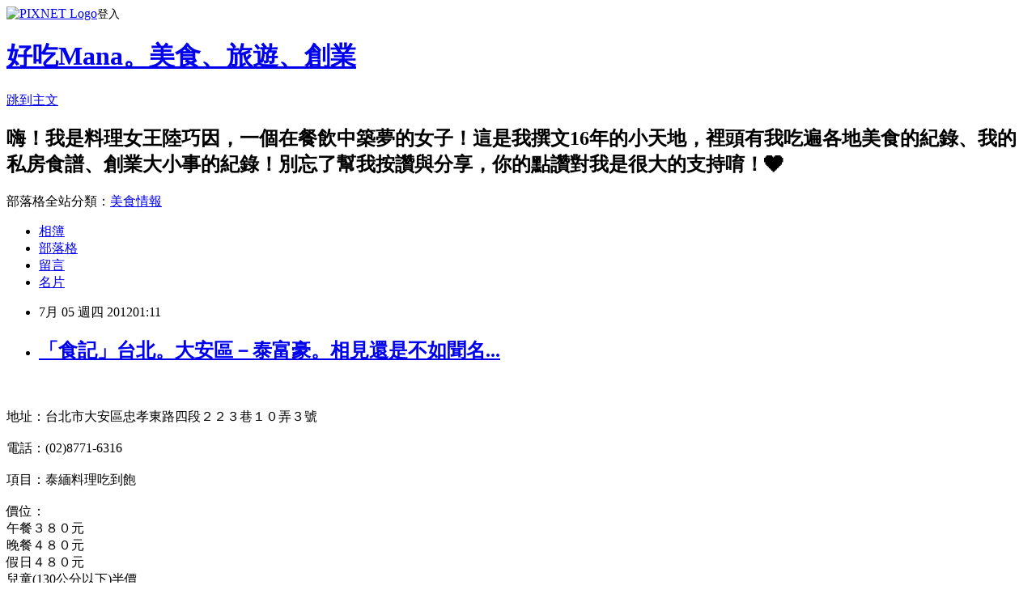

--- FILE ---
content_type: text/html; charset=utf-8
request_url: https://aabbaabb88.pixnet.net/blog/posts/8160486874
body_size: 47198
content:
<!DOCTYPE html><html lang="zh-TW"><head><meta charSet="utf-8"/><meta name="viewport" content="width=device-width, initial-scale=1"/><link rel="stylesheet" href="https://static.1px.tw/blog-next/_next/static/chunks/b1e52b495cc0137c.css" data-precedence="next"/><link rel="stylesheet" href="https://static.1px.tw/blog-next/public/fix.css?v=202601242137" type="text/css" data-precedence="medium"/><link rel="stylesheet" href="https://s3.1px.tw/blog/theme/choc/iframe-popup.css?v=202601242137" type="text/css" data-precedence="medium"/><link rel="stylesheet" href="https://s3.1px.tw/blog/theme/choc/plugins.min.css?v=202601242137" type="text/css" data-precedence="medium"/><link rel="stylesheet" href="https://s3.1px.tw/blog/theme/choc/openid-comment.css?v=202601242137" type="text/css" data-precedence="medium"/><link rel="stylesheet" href="https://s3.1px.tw/blog/theme/choc/style.min.css?v=202601242137" type="text/css" data-precedence="medium"/><link rel="stylesheet" href="https://s3.1px.tw/blog/theme/choc/main.min.css?v=202601242137" type="text/css" data-precedence="medium"/><link rel="stylesheet" href="https://pimg.1px.tw/aabbaabb88/assets/aabbaabb88.css?v=202601242137" type="text/css" data-precedence="medium"/><link rel="stylesheet" href="https://s3.1px.tw/blog/theme/choc/author-info.css?v=202601242137" type="text/css" data-precedence="medium"/><link rel="stylesheet" href="https://s3.1px.tw/blog/theme/choc/idlePop.min.css?v=202601242137" type="text/css" data-precedence="medium"/><link rel="preload" as="script" fetchPriority="low" href="https://static.1px.tw/blog-next/_next/static/chunks/94688e2baa9fea03.js"/><script src="https://static.1px.tw/blog-next/_next/static/chunks/41eaa5427c45ebcc.js" async=""></script><script src="https://static.1px.tw/blog-next/_next/static/chunks/e2c6231760bc85bd.js" async=""></script><script src="https://static.1px.tw/blog-next/_next/static/chunks/94bde6376cf279be.js" async=""></script><script src="https://static.1px.tw/blog-next/_next/static/chunks/426b9d9d938a9eb4.js" async=""></script><script src="https://static.1px.tw/blog-next/_next/static/chunks/turbopack-5021d21b4b170dda.js" async=""></script><script src="https://static.1px.tw/blog-next/_next/static/chunks/ff1a16fafef87110.js" async=""></script><script src="https://static.1px.tw/blog-next/_next/static/chunks/e308b2b9ce476a3e.js" async=""></script><script src="https://static.1px.tw/blog-next/_next/static/chunks/169ce1e25068f8ff.js" async=""></script><script src="https://static.1px.tw/blog-next/_next/static/chunks/d3c6eed28c1dd8e2.js" async=""></script><script src="https://static.1px.tw/blog-next/_next/static/chunks/d4d39cfc2a072218.js" async=""></script><script src="https://static.1px.tw/blog-next/_next/static/chunks/6a5d72c05b9cd4ba.js" async=""></script><script src="https://static.1px.tw/blog-next/_next/static/chunks/8af6103cf1375f47.js" async=""></script><script src="https://static.1px.tw/blog-next/_next/static/chunks/e90cbf588986111c.js" async=""></script><script src="https://static.1px.tw/blog-next/_next/static/chunks/6fc86f1438482192.js" async=""></script><script src="https://static.1px.tw/blog-next/_next/static/chunks/6d1100e43ad18157.js" async=""></script><script src="https://static.1px.tw/blog-next/_next/static/chunks/c2622454eda6e045.js" async=""></script><script src="https://static.1px.tw/blog-next/_next/static/chunks/ed01c75076819ebd.js" async=""></script><script src="https://static.1px.tw/blog-next/_next/static/chunks/a4df8fc19a9a82e6.js" async=""></script><link rel="preload" href="https://pagead2.googlesyndication.com/pagead/js/adsbygoogle.js?client=ca-pub-2076828021420993" as="script" crossorigin=""/><title>「食記」台北。大安區－泰富豪。相見還是不如聞名...</title><meta name="description" content="  地址：台北市大安區忠孝東路四段２２３巷１０弄３號電話：(02)8771-6316項目：泰緬料理吃到飽價位：午餐３８０元晚餐４８０元假日４８０元兒童(130公分以下)半價營業時間：週一至週五 Am 11:30 ~ Pm 14:00．Pm 17:00 ~ Pm 22:00 週六至週日 Am 11:30 ~ Pm 14:30．Pm 17:00 ~ Pm 22:00(用餐時間限制兩小時)商家網址：泰富豪。官方網站無線網路：無鄰近捷運站：忠孝敦化站，步行5分鐘可到達餐廳附註：有附費停車場 "/><meta name="author" content="好吃Mana。美食、旅遊、創業"/><meta name="google-adsense-platform-account" content="pub-2647689032095179"/><meta name="google-adsense-account" content="pub-2076828021420993"/><meta name="fb:app_id" content="101730233200171"/><link rel="canonical" href="https://aabbaabb88.pixnet.net/blog/posts/8160486874"/><meta property="og:title" content="「食記」台北。大安區－泰富豪。相見還是不如聞名..."/><meta property="og:description" content="  地址：台北市大安區忠孝東路四段２２３巷１０弄３號電話：(02)8771-6316項目：泰緬料理吃到飽價位：午餐３８０元晚餐４８０元假日４８０元兒童(130公分以下)半價營業時間：週一至週五 Am 11:30 ~ Pm 14:00．Pm 17:00 ~ Pm 22:00 週六至週日 Am 11:30 ~ Pm 14:30．Pm 17:00 ~ Pm 22:00(用餐時間限制兩小時)商家網址：泰富豪。官方網站無線網路：無鄰近捷運站：忠孝敦化站，步行5分鐘可到達餐廳附註：有附費停車場 "/><meta property="og:url" content="https://aabbaabb88.pixnet.net/blog/posts/8160486874"/><meta property="og:image" content="https://pimg.1px.tw/aabbaabb88/1382110596-2098378336.jpg"/><meta property="og:type" content="article"/><meta name="twitter:card" content="summary_large_image"/><meta name="twitter:title" content="「食記」台北。大安區－泰富豪。相見還是不如聞名..."/><meta name="twitter:description" content="  地址：台北市大安區忠孝東路四段２２３巷１０弄３號電話：(02)8771-6316項目：泰緬料理吃到飽價位：午餐３８０元晚餐４８０元假日４８０元兒童(130公分以下)半價營業時間：週一至週五 Am 11:30 ~ Pm 14:00．Pm 17:00 ~ Pm 22:00 週六至週日 Am 11:30 ~ Pm 14:30．Pm 17:00 ~ Pm 22:00(用餐時間限制兩小時)商家網址：泰富豪。官方網站無線網路：無鄰近捷運站：忠孝敦化站，步行5分鐘可到達餐廳附註：有附費停車場 "/><meta name="twitter:image" content="https://pimg.1px.tw/aabbaabb88/1382110596-2098378336.jpg"/><link rel="icon" href="/favicon.ico?favicon.a62c60e0.ico" sizes="32x32" type="image/x-icon"/><script src="https://static.1px.tw/blog-next/_next/static/chunks/a6dad97d9634a72d.js" noModule=""></script></head><body><!--$--><!--/$--><!--$?--><template id="B:0"></template><!--/$--><script>requestAnimationFrame(function(){$RT=performance.now()});</script><script src="https://static.1px.tw/blog-next/_next/static/chunks/94688e2baa9fea03.js" id="_R_" async=""></script><div hidden id="S:0"><script id="pixnet-vars">
        window.PIXNET = {
          post_id: "8160486874",
          name: "aabbaabb88",
          user_id: 0,
          blog_id: "3388199",
          display_ads: true,
          ad_options: {"chictrip":false}
        };
      </script><script type="text/javascript" src="https://code.jquery.com/jquery-latest.min.js"></script><script id="json-ld-article-script" type="application/ld+json">{"@context":"https:\u002F\u002Fschema.org","@type":"BlogPosting","isAccessibleForFree":true,"mainEntityOfPage":{"@type":"WebPage","@id":"https:\u002F\u002Faabbaabb88.pixnet.net\u002Fblog\u002Fposts\u002F8160486874"},"headline":"「食記」台北。大安區－泰富豪。相見還是不如聞名...","description":"\u003Cimg src=\"http:\u002F\u002Fpic.pimg.tw\u002Faabbaabb88\u002F1382110596-2098378336.jpg\" alt=\"\" \u002F\u003E\u003Cbr \u002F\u003E\u003C!-- Origin Article URL: http:\u002F\u002Fwww.wretch.cc\u002Fblog\u002Fpmana\u002F15474342 --\u003E\u003Cbr\u003E&#13;  \u003Cbr\u003E地址：台北市大安區忠孝東路四段２２３巷１０弄３號\u003Cbr\u003E電話：(02)8771-6316\u003Cbr\u003E項目：泰緬料理吃到飽\u003Cbr\u003E價位：\u003Cbr\u003E午餐３８０元\u003Cbr\u003E晚餐４８０元\u003Cbr\u003E假日４８０元\u003Cbr\u003E兒童(130公分以下)半價\u003Cbr\u003E營業時間：\u003Cbr\u003E週一至週五 Am 11:30 ~ Pm 14:00．Pm 17:00 ~ Pm 22:00 \u003Cbr\u003E週六至週日 Am 11:30 ~ Pm 14:30．Pm 17:00 ~ Pm 22:00\u003Cbr\u003E(用餐時間限制兩小時)\u003Cbr\u003E商家網址：\u003Cspan style=\"color: #ff6633; font-size: small;\"\u003E\u003Cspan style=\"text-decoration: underline;\"\u003E泰富豪。官方網站\u003C\u002Fspan\u003E\u003C\u002Fspan\u003E\u003Cbr\u003E無線網路：無\u003Cbr\u003E鄰近捷運站：忠孝敦化站，步行5分鐘可到達餐廳\u003Cbr\u003E附註：有附費停車場\u003Cbr\u003E ","articleBody":"\u003C!-- Origin Article URL: http:\u002F\u002Fwww.wretch.cc\u002Fblog\u002Fpmana\u002F15474342 --\u003E\r\n\u003Cp\u003E\u003Ca href=\"http:\u002F\u002Faabbaabb88.pixnet.net\u002Falbum\u002Fphoto\u002F126001526\"\u003E\u003Cimg src=\"https:\u002F\u002Fpimg.1px.tw\u002Faabbaabb88\u002F1382110596-2098378336.jpg\" alt=\"\" \u002F\u003E\u003C\u002Fa\u003E&nbsp;\u003Cbr \u002F\u003E \u003Cbr \u002F\u003E 地址：台北市大安區忠孝東路四段２２３巷１０弄３號\u003Cbr \u002F\u003E \u003Cbr \u002F\u003E 電話：(02)8771-6316\u003Cbr \u002F\u003E \u003Cbr \u002F\u003E 項目：泰緬料理吃到飽\u003Cbr \u002F\u003E \u003Cbr \u002F\u003E 價位：\u003Cbr \u002F\u003E 午餐３８０元\u003Cbr \u002F\u003E 晚餐４８０元\u003Cbr \u002F\u003E 假日４８０元\u003Cbr \u002F\u003E 兒童(130公分以下)半價\u003Cbr \u002F\u003E \u003Cbr \u002F\u003E 營業時間：\u003Cbr \u002F\u003E 週一至週五 Am 11:30 ~ Pm 14:00．Pm 17:00 ~ Pm 22:00 \u003Cbr \u002F\u003E 週六至週日 Am 11:30 ~ Pm 14:30．Pm 17:00 ~ Pm 22:00\u003Cbr \u002F\u003E (用餐時間限制兩小時)\u003Cbr \u002F\u003E \u003Cbr \u002F\u003E 商家網址：\u003Ca href=\"http:\u002F\u002Fwww.thaifuhao.com\u002F\" target=\"_blank\"\u003E\u003Cspan style=\"color: #ff6633; font-size: small;\"\u003E\u003Cspan style=\"text-decoration: underline;\"\u003E泰富豪。官方網站\u003C\u002Fspan\u003E\u003C\u002Fspan\u003E\u003C\u002Fa\u003E\u003Cbr \u002F\u003E \u003Cbr \u002F\u003E 無線網路：無\u003Cbr \u002F\u003E \u003Cbr \u002F\u003E 鄰近捷運站：忠孝敦化站，步行5分鐘可到達餐廳\u003Cbr \u002F\u003E \u003Cbr \u002F\u003E \u003Cspan style=\"color: #f4a460; font-size: small;\"\u003E附註：有附費停車場\u003C\u002Fspan\u003E\u003Cbr \u002F\u003E \u003Cbr \u002F\u003E \u003Cbr \u002F\u003E\u003Ca href=\"http:\u002F\u002Faabbaabb88.pixnet.net\u002Falbum\u002Fphoto\u002F126001480\"\u003E\u003Cimg src=\"https:\u002F\u002Fpimg.1px.tw\u002Faabbaabb88\u002F1382110595-4076556015.jpg\" alt=\"\" \u002F\u003E\u003C\u002Fa\u003E&nbsp;\u003C\u002Fp\u003E\r\n\u003Cp\u003E\u003Ca href=\"http:\u002F\u002Faabbaabb88.pixnet.net\u002Falbum\u002Fphoto\u002F126001474\"\u003E\u003Cimg src=\"https:\u002F\u002Fpimg.1px.tw\u002Faabbaabb88\u002F1382110595-900417000.jpg\" alt=\"\" \u002F\u003E\u003C\u002Fa\u003E&nbsp;\u003Cbr \u002F\u003E \u003Cbr \u002F\u003E &uarr;「店面」\u003Cbr \u002F\u003E \u003Cbr \u002F\u003E 泰富豪是泰國華僑所開的餐廳，主打現點現煮吃到飽\u003Cbr \u002F\u003E \u003Cbr \u002F\u003E 在網路上搜尋評價都挺好的，便跟朋友約在敦化店用餐\u003Cbr \u002F\u003E \u003Cbr \u002F\u003E 店前面是停車場，應該是所屬店家的吧？！\u003Cbr \u002F\u003E \u003Cbr \u002F\u003E 店外也清楚標示著用餐的價格，一目了然。\u003Cbr \u002F\u003E \u003Cbr \u002F\u003E \u003Cbr \u002F\u003E\u003Ca href=\"http:\u002F\u002Faabbaabb88.pixnet.net\u002Falbum\u002Fphoto\u002F126001482\"\u003E\u003Cimg src=\"https:\u002F\u002Fpimg.1px.tw\u002Faabbaabb88\u002F1382110595-4016363683.jpg\" alt=\"\" \u002F\u003E\u003C\u002Fa\u003E&nbsp;\u003Cbr \u002F\u003E \u003Cbr \u002F\u003E &uarr;「名片」\u003Cbr \u002F\u003E \u003Cbr \u002F\u003E 隨手拿了名店，一看才發現泰富豪有三間分店呢！\u003Cbr \u002F\u003E \u003Cbr \u002F\u003E \u003Cbr \u002F\u003E\u003Ca href=\"http:\u002F\u002Faabbaabb88.pixnet.net\u002Falbum\u002Fphoto\u002F126001484\"\u003E\u003Cimg src=\"https:\u002F\u002Fpimg.1px.tw\u002Faabbaabb88\u002F1382110595-190770071.jpg\" alt=\"\" \u002F\u003E\u003C\u002Fa\u003E&nbsp;\u003C\u002Fp\u003E\r\n\u003Cp\u003E\u003Ca href=\"http:\u002F\u002Faabbaabb88.pixnet.net\u002Falbum\u002Fphoto\u002F126001486\"\u003E\u003Cimg src=\"https:\u002F\u002Fpimg.1px.tw\u002Faabbaabb88\u002F1382110595-401175928.jpg\" alt=\"\" \u002F\u003E\u003C\u002Fa\u003E&nbsp;\u003C\u002Fp\u003E\r\n\u003Cp\u003E\u003Ca href=\"http:\u002F\u002Faabbaabb88.pixnet.net\u002Falbum\u002Fphoto\u002F126001488\"\u003E\u003Cimg src=\"https:\u002F\u002Fpimg.1px.tw\u002Faabbaabb88\u002F1382110595-2088372688.jpg\" alt=\"\" \u002F\u003E\u003C\u002Fa\u003E&nbsp;\u003Cbr \u002F\u003E \u003Cbr \u002F\u003E &uarr;「menu」\u003Cbr \u002F\u003E \u003Cbr \u002F\u003E menu第一頁另有註記商業午餐以及其他項目價位\u003Cbr \u002F\u003E \u003Cbr \u002F\u003E 吃到飽的部分前面都有編號，共有６８道餐點\u003Cbr \u002F\u003E \u003Cbr \u002F\u003E 還有團體非吃到飽的價格，但到這應該會選擇吃到飽吧！\u003Cbr \u002F\u003E \u003Cbr \u002F\u003E \u003Cbr \u002F\u003E\u003Ca href=\"http:\u002F\u002Faabbaabb88.pixnet.net\u002Falbum\u002Fphoto\u002F126001490\"\u003E\u003Cimg src=\"https:\u002F\u002Fpimg.1px.tw\u002Faabbaabb88\u002F1382110595-2982189104.jpg\" alt=\"\" \u002F\u003E\u003C\u002Fa\u003E&nbsp;\u003C\u002Fp\u003E\r\n\u003Cp\u003E\u003Ca href=\"http:\u002F\u002Faabbaabb88.pixnet.net\u002Falbum\u002Fphoto\u002F126001508\"\u003E\u003Cimg src=\"https:\u002F\u002Fpimg.1px.tw\u002Faabbaabb88\u002F1382110595-3781673737.jpg\" alt=\"\" \u002F\u003E\u003C\u002Fa\u003E&nbsp;\u003Cbr \u002F\u003E \u003Cbr \u002F\u003E &uarr;「杯子與飯桶」\u003Cbr \u002F\u003E \u003Cbr \u002F\u003E 吃泰式料理總是要有這些器皿加持氛圍:)\u003Cbr \u002F\u003E \u003Cbr \u002F\u003E \u003Cbr \u002F\u003E\u003Ca href=\"http:\u002F\u002Faabbaabb88.pixnet.net\u002Falbum\u002Fphoto\u002F126001498\"\u003E\u003Cimg src=\"https:\u002F\u002Fpimg.1px.tw\u002Faabbaabb88\u002F1382110595-315435120.jpg\" alt=\"\" \u002F\u003E\u003C\u002Fa\u003E&nbsp;\u003C\u002Fp\u003E\r\n\u003Cp\u003E\u003Ca href=\"http:\u002F\u002Faabbaabb88.pixnet.net\u002Falbum\u002Fphoto\u002F126001502\"\u003E\u003Cimg src=\"https:\u002F\u002Fpimg.1px.tw\u002Faabbaabb88\u002F1382110595-69929233.jpg\" alt=\"\" \u002F\u003E\u003C\u002Fa\u003E&nbsp;\u003C\u002Fp\u003E\r\n\u003Cp\u003E\u003Ca href=\"http:\u002F\u002Faabbaabb88.pixnet.net\u002Falbum\u002Fphoto\u002F126001496\"\u003E\u003Cimg src=\"https:\u002F\u002Fpimg.1px.tw\u002Faabbaabb88\u002F1382110595-3598632727.jpg\" alt=\"\" \u002F\u003E\u003C\u002Fa\u003E&nbsp;\u003C\u002Fp\u003E\r\n\u003Cp\u003E\u003Ca href=\"http:\u002F\u002Faabbaabb88.pixnet.net\u002Falbum\u002Fphoto\u002F126001494\"\u003E\u003Cimg src=\"https:\u002F\u002Fpimg.1px.tw\u002Faabbaabb88\u002F1382110595-3107235656.jpg\" alt=\"\" \u002F\u003E\u003C\u002Fa\u003E&nbsp;\u003C\u002Fp\u003E\r\n\u003Cp\u003E\u003Ca href=\"http:\u002F\u002Faabbaabb88.pixnet.net\u002Falbum\u002Fphoto\u002F126001492\"\u003E\u003Cimg src=\"https:\u002F\u002Fpimg.1px.tw\u002Faabbaabb88\u002F1382110595-3685985317.jpg\" alt=\"\" \u002F\u003E\u003C\u002Fa\u003E&nbsp;\u003Cbr \u002F\u003E \u003Cbr \u002F\u003E &uarr;「自助區」\u003Cbr \u002F\u003E \u003Cbr \u002F\u003E 除了現點現做吃到飽的菜色，還有簡單的自助區\u003Cbr \u002F\u003E \u003Cbr \u002F\u003E 內有瓶裝汽水、咖啡機、水果、炸物、沙拉與冰淇淋\u003Cbr \u002F\u003E \u003Cbr \u002F\u003E 我們只有喝飲料跟拿冰淇淋，其他都不太吸引我們。\u003Cbr \u002F\u003E \u003Cbr \u002F\u003E \u003Cbr \u002F\u003E\u003Ca href=\"http:\u002F\u002Faabbaabb88.pixnet.net\u002Falbum\u002Fphoto\u002F126001506\"\u003E\u003Cimg src=\"https:\u002F\u002Fpimg.1px.tw\u002Faabbaabb88\u002F1382110595-115118158.jpg\" alt=\"\" \u002F\u003E\u003C\u002Fa\u003E&nbsp;\u003Cbr \u002F\u003E \u003Cbr \u002F\u003E &uarr;「咖哩炒蟹」\u003Cbr \u002F\u003E \u003Cbr \u002F\u003E 美味指數：★☆☆☆☆\u003Cbr \u002F\u003E \u003Cbr \u002F\u003E \u003Cbr \u002F\u003E 咖哩種類中，還是最喜歡南洋風格的口味\u003Cbr \u002F\u003E \u003Cbr \u002F\u003E 這道炒蟹的咖哩帶一點甜味，但味道還不錯\u003Cbr \u002F\u003E \u003Cbr \u002F\u003E 只是螃蟹入口前，Mana早已聞到陣陣的腥味\u003Cbr \u002F\u003E \u003Cbr \u002F\u003E 雖然還不到有臭味，但可以想見這螃蟹多不新鮮\u003Cbr \u002F\u003E \u003Cbr \u002F\u003E 重口味的咖哩調為雖然可以多少掩蓋一些腥味...但還是騙不了人\u003Cbr \u002F\u003E \u003Cbr \u002F\u003E 不過這道是我點的，只好自己收拾一下殘局...(幾乎都是我吃的)\u003Cbr \u002F\u003E \u003Cbr \u002F\u003E \u003Cbr \u002F\u003E\u003Ca href=\"http:\u002F\u002Faabbaabb88.pixnet.net\u002Falbum\u002Fphoto\u002F126001510\"\u003E\u003Cimg src=\"https:\u002F\u002Fpimg.1px.tw\u002Faabbaabb88\u002F1382110595-889544976.jpg\" alt=\"\" \u002F\u003E\u003C\u002Fa\u003E&nbsp;\u003Cbr \u002F\u003E \u003Cbr \u002F\u003E &uarr;「雲南椒麻雞」\u003Cbr \u002F\u003E \u003Cbr \u002F\u003E 美味指數：★★★☆☆\u003Cbr \u002F\u003E \u003Cbr \u002F\u003E \u003Cbr \u002F\u003E 椒麻雞口味中規中矩，但皮裹粉油炸似乎有比肉多的嫌疑。\u003Cbr \u002F\u003E \u003Cbr \u002F\u003E \u003Cbr \u002F\u003E\u003Ca href=\"http:\u002F\u002Faabbaabb88.pixnet.net\u002Falbum\u002Fphoto\u002F126001512\"\u003E\u003Cimg src=\"https:\u002F\u002Fpimg.1px.tw\u002Faabbaabb88\u002F1382110595-4208220199.jpg\" alt=\"\" \u002F\u003E\u003C\u002Fa\u003E&nbsp;\u003Cbr \u002F\u003E \u003Cbr \u002F\u003E &uarr;「雲南大薄片」\u003Cbr \u002F\u003E \u003Cbr \u002F\u003E 美味指數：★★★☆☆\u003Cbr \u002F\u003E \u003Cbr \u002F\u003E \u003Cbr \u002F\u003E 喜歡豬頭皮脆脆的口感，讓人一口接一口。\u003Cbr \u002F\u003E \u003Cbr \u002F\u003E \u003Cbr \u002F\u003E\u003Ca href=\"http:\u002F\u002Faabbaabb88.pixnet.net\u002Falbum\u002Fphoto\u002F126001514\"\u003E\u003Cimg src=\"https:\u002F\u002Fpimg.1px.tw\u002Faabbaabb88\u002F1382110595-3562277714.jpg\" alt=\"\" \u002F\u003E\u003C\u002Fa\u003E&nbsp;\u003Cbr \u002F\u003E \u003Cbr \u002F\u003E &uarr;「蒜泥白肉」\u003Cbr \u002F\u003E \u003Cbr \u002F\u003E 美味指數：★★★☆☆\u003Cbr \u002F\u003E \u003Cbr \u002F\u003E \u003Cbr \u002F\u003E 蒜泥白肉也是一道簡單做法就很美味\u003Cbr \u002F\u003E \u003Cbr \u002F\u003E 自己在家也可以做，用火鍋肉片或五花都行。\u003Cbr \u002F\u003E \u003Cbr \u002F\u003E \u003Cbr \u002F\u003E\u003Ca href=\"http:\u002F\u002Faabbaabb88.pixnet.net\u002Falbum\u002Fphoto\u002F126001516\"\u003E\u003Cimg src=\"https:\u002F\u002Fpimg.1px.tw\u002Faabbaabb88\u002F1382110595-1642418714.jpg\" alt=\"\" \u002F\u003E\u003C\u002Fa\u003E&nbsp;\u003Cbr \u002F\u003E \u003Cbr \u002F\u003E &uarr;「香酥檸檬魚」\u003Cbr \u002F\u003E \u003Cbr \u002F\u003E 美味指數：★★★☆☆\u003Cbr \u002F\u003E \u003Cbr \u002F\u003E \u003Cbr \u002F\u003E 外層油炸至口感酥酥脆脆，魚肉很鮮嫩\u003Cbr \u002F\u003E \u003Cbr \u002F\u003E 比起剛剛螃蟹的新鮮度，實在好很多。\u003Cbr \u002F\u003E \u003Cbr \u002F\u003E \u003Cbr \u002F\u003E\u003Ca href=\"http:\u002F\u002Faabbaabb88.pixnet.net\u002Falbum\u002Fphoto\u002F126001518\"\u003E\u003Cimg src=\"https:\u002F\u002Fpimg.1px.tw\u002Faabbaabb88\u002F1382110596-3337300903.jpg\" alt=\"\" \u002F\u003E\u003C\u002Fa\u003E&nbsp;\u003Cbr \u002F\u003E \u003Cbr \u002F\u003E &uarr;「辣味茄子」\u003Cbr \u002F\u003E \u003Cbr \u002F\u003E 這道Mana沒吃到，不清楚味道如何。\u003Cbr \u002F\u003E \u003Cbr \u002F\u003E \u003Cbr \u002F\u003E\u003Ca href=\"http:\u002F\u002Faabbaabb88.pixnet.net\u002Falbum\u002Fphoto\u002F126001520\"\u003E\u003Cimg src=\"https:\u002F\u002Fpimg.1px.tw\u002Faabbaabb88\u002F1382110596-2102420773.jpg\" alt=\"\" \u002F\u003E\u003C\u002Fa\u003E&nbsp;\u003Cbr \u002F\u003E \u003Cbr \u002F\u003E &uarr;「辣炒蛤蜊」\u003Cbr \u002F\u003E \u003Cbr \u002F\u003E 美味指數：★★☆☆☆ \u003Cbr \u002F\u003E \u003Cbr \u002F\u003E \u003Cbr \u002F\u003E 味道OK但蛤蜊size小到有點像蜆，肉質乾乾的。\u003Cbr \u002F\u003E \u003Cbr \u002F\u003E \u003Cbr \u002F\u003E\u003Ca href=\"http:\u002F\u002Faabbaabb88.pixnet.net\u002Falbum\u002Fphoto\u002F126001524\"\u003E\u003Cimg src=\"https:\u002F\u002Fpimg.1px.tw\u002Faabbaabb88\u002F1382110596-3201423719.jpg\" alt=\"\" \u002F\u003E\u003C\u002Fa\u003E&nbsp;\u003Cbr \u002F\u003E \u003Cbr \u002F\u003E &uarr;「生蝦」\u003Cbr \u002F\u003E \u003Cbr \u002F\u003E 話說前晚Mana作夢夢到吃生魚片，肚子多了條超長的蟲\u003Cbr \u002F\u003E \u003Cbr \u002F\u003E 看到這盤生蝦...連嚐試的勇氣都沒有XD\u003Cbr \u002F\u003E \u003Cbr \u002F\u003E \u003Cbr \u002F\u003E\u003Ca href=\"http:\u002F\u002Faabbaabb88.pixnet.net\u002Falbum\u002Fphoto\u002F126001526\"\u003E\u003Cimg src=\"https:\u002F\u002Fpimg.1px.tw\u002Faabbaabb88\u002F1382110596-2098378336.jpg\" alt=\"\" \u002F\u003E\u003C\u002Fa\u003E&nbsp;\u003Cbr \u002F\u003E \u003Cbr \u002F\u003E &uarr;「月亮蝦餅」\u003Cbr \u002F\u003E \u003Cbr \u002F\u003E 美味指數：★★★☆☆\u003Cbr \u002F\u003E \u003Cbr \u002F\u003E \u003Cbr \u002F\u003E 若是不在意蝦餅厚度，泰富豪的還OK囉！\u003Cbr \u002F\u003E \u003Cbr \u002F\u003E \u003Cbr \u002F\u003E\u003Ca href=\"http:\u002F\u002Faabbaabb88.pixnet.net\u002Falbum\u002Fphoto\u002F126001528\"\u003E\u003Cimg src=\"https:\u002F\u002Fpimg.1px.tw\u002Faabbaabb88\u002F1382110596-1990591820.jpg\" alt=\"\" \u002F\u003E\u003C\u002Fa\u003E&nbsp;\u003Cbr \u002F\u003E \u003Cbr \u002F\u003E &uarr;「鳳梨蝦球」\u003Cbr \u002F\u003E \u003Cbr \u002F\u003E 美味指數：★★★☆☆\u003Cbr \u002F\u003E \u003Cbr \u002F\u003E \u003Cbr \u002F\u003E 接下來送上一盤營養不良、沒有鳳梨的鳳梨蝦球\u003Cbr \u002F\u003E \u003Cbr \u002F\u003E 不過畢竟人家是吃到飽，也有成本上的考量\u003Cbr \u002F\u003E \u003Cbr \u002F\u003E 想吃多一點的話，那就多點幾盤吧！\u003Cbr \u002F\u003E \u003Cbr \u002F\u003E \u003Cbr \u002F\u003E\u003Ca href=\"http:\u002F\u002Faabbaabb88.pixnet.net\u002Falbum\u002Fphoto\u002F126001530\"\u003E\u003Cimg src=\"https:\u002F\u002Fpimg.1px.tw\u002Faabbaabb88\u002F1382110596-695829590.jpg\" alt=\"\" \u002F\u003E\u003C\u002Fa\u003E&nbsp;\u003Cbr \u002F\u003E \u003Cbr \u002F\u003E &uarr;「清蒸檸檬魚」\u003Cbr \u002F\u003E \u003Cbr \u002F\u003E 美味指數：★★★☆☆\u003Cbr \u002F\u003E \u003Cbr \u002F\u003E \u003Cbr \u002F\u003E 愛吃魚的我們又點了一道魚料理，用清蒸做法。\u003Cbr \u002F\u003E \u003Cbr \u002F\u003E \u003Cbr \u002F\u003E\u003Ca href=\"http:\u002F\u002Faabbaabb88.pixnet.net\u002Falbum\u002Fphoto\u002F126001534\"\u003E\u003Cimg src=\"https:\u002F\u002Fpimg.1px.tw\u002Faabbaabb88\u002F1382110596-4109507401.jpg\" alt=\"\" \u002F\u003E\u003C\u002Fa\u003E&nbsp;\u003Cbr \u002F\u003E \u003Cbr \u002F\u003E &uarr;「焖蝦煲」\u003Cbr \u002F\u003E \u003Cbr \u002F\u003E 美味指數：★★★☆☆\u003Cbr \u002F\u003E \u003Cbr \u002F\u003E \u003Cbr \u002F\u003E 蝦煲的味道我們都覺得不錯，蝦肉也還行。\u003Cbr \u002F\u003E \u003Cbr \u002F\u003E \u003Cbr \u002F\u003E\u003Ca href=\"http:\u002F\u002Faabbaabb88.pixnet.net\u002Falbum\u002Fphoto\u002F126001536\"\u003E\u003Cimg src=\"https:\u002F\u002Fpimg.1px.tw\u002Faabbaabb88\u002F1382110596-466503501.jpg\" alt=\"\" \u002F\u003E\u003C\u002Fa\u003E&nbsp;\u003Cbr \u002F\u003E \u003Cbr \u002F\u003E &uarr;「綠咖哩牛肉」\u003Cbr \u002F\u003E \u003Cbr \u002F\u003E 美味指數：★★★☆☆\u003Cbr \u002F\u003E \u003Cbr \u002F\u003E \u003Cbr \u002F\u003E 由於我們戰鬥力實在太弱，加點第二輪只點了三道XD\u003Cbr \u002F\u003E \u003Cbr \u002F\u003E 這道綠咖哩牛肉就是加點第二輪的其中一道\u003Cbr \u002F\u003E \u003Cbr \u002F\u003E 牛肉片口感還滿嫩的，這配飯一定美味。\u003Cbr \u002F\u003E \u003Cbr \u002F\u003E \u003Cbr \u002F\u003E\u003Ca href=\"http:\u002F\u002Faabbaabb88.pixnet.net\u002Falbum\u002Fphoto\u002F126001538\"\u003E\u003Cimg src=\"https:\u002F\u002Fpimg.1px.tw\u002Faabbaabb88\u002F1382110596-518621883.jpg\" alt=\"\" \u002F\u003E\u003C\u002Fa\u003E&nbsp;\u003Cbr \u002F\u003E \u003Cbr \u002F\u003E &uarr;「涼拌海鮮」\u003Cbr \u002F\u003E \u003Cbr \u002F\u003E 美味指數：★★★☆☆\u003Cbr \u002F\u003E \u003Cbr \u002F\u003E \u003Cbr \u002F\u003E 涼拌海鮮的奇妙之處在於...蛤蜊一顆肉都沒有。\u003Cbr \u002F\u003E \u003Cbr \u002F\u003E \u003Cbr \u002F\u003E\u003Ca href=\"http:\u002F\u002Faabbaabb88.pixnet.net\u002Falbum\u002Fphoto\u002F126001542\"\u003E\u003Cimg src=\"https:\u002F\u002Fpimg.1px.tw\u002Faabbaabb88\u002F1382110596-3631058482.jpg\" alt=\"\" \u002F\u003E\u003C\u002Fa\u003E&nbsp;\u003Cbr \u002F\u003E \u003Cbr \u002F\u003E &uarr;「冬粉蝦蛋」\u003Cbr \u002F\u003E \u003Cbr \u002F\u003E 美味指數：★★★☆☆\u003Cbr \u002F\u003E \u003Cbr \u002F\u003E \u003Cbr \u002F\u003E 由於剛剛對焖蝦煲都有不錯的印象，又點了類似的\u003Cbr \u002F\u003E \u003Cbr \u002F\u003E 老闆也很直接的說跟剛剛的只差在多加了雞蛋XD\u003Cbr \u002F\u003E \u003Cbr \u002F\u003E \u003Cbr \u002F\u003E\u003Ca href=\"http:\u002F\u002Faabbaabb88.pixnet.net\u002Falbum\u002Fphoto\u002F126001532\"\u003E\u003Cimg src=\"https:\u002F\u002Fpimg.1px.tw\u002Faabbaabb88\u002F1382110596-1030908710.jpg\" alt=\"\" \u002F\u003E\u003C\u002Fa\u003E&nbsp;\u003Cbr \u002F\u003E \u003Cbr \u002F\u003E &uarr;「滿滿一桌」\u003Cbr \u002F\u003E \u003Cbr \u002F\u003E 今天是平日中午客人只有幾桌\u003Cbr \u002F\u003E \u003Cbr \u002F\u003E 所以我們點的菜幾乎是一口氣全上\u003Cbr \u002F\u003E \u003Cbr \u002F\u003E 多到盤子要用疊的才放的下...\u003Cbr \u002F\u003E \u003Cbr \u002F\u003E 這燉飯吃下來好像在打仗，有夠趕的。\u003Cbr \u002F\u003E \u003Cbr \u002F\u003E \u003Cbr \u002F\u003E\u003Ca href=\"http:\u002F\u002Faabbaabb88.pixnet.net\u002Falbum\u002Fphoto\u002F126001540\"\u003E\u003Cimg src=\"https:\u002F\u002Fpimg.1px.tw\u002Faabbaabb88\u002F1382110596-245686348.jpg\" alt=\"\" \u002F\u003E\u003C\u002Fa\u003E&nbsp;\u003Cbr \u002F\u003E \u003Cbr \u002F\u003E &uarr;「咖啡」\u003Cbr \u002F\u003E \u003Cbr \u002F\u003E 美味指數：★☆☆☆☆ \u003Cbr \u002F\u003E \u003Cbr \u002F\u003E \u003Cbr \u002F\u003E 飯後想要來杯咖啡，但咖啡太酸澀了難以下嚥...\u003Cbr \u002F\u003E \u003Cbr \u002F\u003E \u003Cbr \u002F\u003E \u003Cbr \u002F\u003E 後記：\u003Cbr \u002F\u003E \u003Cbr \u002F\u003E 這次是看到網路評價不錯才找朋友一起去嚐鮮的，但吃完後有點失望\u003Cbr \u002F\u003E \u003Cbr \u002F\u003E 整體料理吃下來有點靠近小雷的程度，尤其是螃蟹實在讓人不敢恭維\u003Cbr \u002F\u003E \u003Cbr \u002F\u003E 服務態度最親切的就是老闆自己了，其他都是普普通通。\u003Cbr \u002F\u003E\u003Cbr \u002F\u003E \u003Cbr \u002F\u003E \u003Cbr \u002F\u003E 圖／文：Ｂｉｂｉ／Ｍａｎａ\u003Cbr \u002F\u003E \u003Cbr \u002F\u003E \u003Cbr \u002F\u003E 【延伸閱讀】\u003Ca href=\"http:\u002F\u002Faabbaabb88.pixnet.net\u002Fblog\u002Fcategory\u002F2269229\" target=\"_blank\"\u003E\u003Cspan style=\"color: #ff9933; font-size: small;\"\u003E更多台北泰、越、南洋料理分享:)\u003C\u002Fspan\u003E\u003C\u002Fa\u003E\u003C\u002Fp\u003E","image":["https:\u002F\u002Fpimg.1px.tw\u002Faabbaabb88\u002F1382110596-2098378336.jpg"],"author":{"@type":"Person","name":"好吃Mana。美食、旅遊、創業","url":"https:\u002F\u002Fwww.pixnet.net\u002Fpcard\u002Faabbaabb88"},"publisher":{"@type":"Organization","name":"好吃Mana。美食、旅遊、創業","logo":{"@type":"ImageObject","url":"https:\u002F\u002Fs3.1px.tw\u002Fblog\u002Fcommon\u002Favatar\u002Fblog_cover_dark.jpg"}},"datePublished":"2012-07-04T17:11:00.000Z","dateModified":"","keywords":[],"articleSection":"食記。台北 → 泰、越、南洋料理"}</script><template id="P:1"></template><template id="P:2"></template><template id="P:3"></template><section aria-label="Notifications alt+T" tabindex="-1" aria-live="polite" aria-relevant="additions text" aria-atomic="false"></section></div><script>(self.__next_f=self.__next_f||[]).push([0])</script><script>self.__next_f.push([1,"1:\"$Sreact.fragment\"\n3:I[39756,[\"https://static.1px.tw/blog-next/_next/static/chunks/ff1a16fafef87110.js\",\"https://static.1px.tw/blog-next/_next/static/chunks/e308b2b9ce476a3e.js\"],\"default\"]\n4:I[53536,[\"https://static.1px.tw/blog-next/_next/static/chunks/ff1a16fafef87110.js\",\"https://static.1px.tw/blog-next/_next/static/chunks/e308b2b9ce476a3e.js\"],\"default\"]\n6:I[97367,[\"https://static.1px.tw/blog-next/_next/static/chunks/ff1a16fafef87110.js\",\"https://static.1px.tw/blog-next/_next/static/chunks/e308b2b9ce476a3e.js\"],\"OutletBoundary\"]\n8:I[97367,[\"https://static.1px.tw/blog-next/_next/static/chunks/ff1a16fafef87110.js\",\"https://static.1px.tw/blog-next/_next/static/chunks/e308b2b9ce476a3e.js\"],\"ViewportBoundary\"]\na:I[97367,[\"https://static.1px.tw/blog-next/_next/static/chunks/ff1a16fafef87110.js\",\"https://static.1px.tw/blog-next/_next/static/chunks/e308b2b9ce476a3e.js\"],\"MetadataBoundary\"]\nc:I[63491,[\"https://static.1px.tw/blog-next/_next/static/chunks/169ce1e25068f8ff.js\",\"https://static.1px.tw/blog-next/_next/static/chunks/d3c6eed28c1dd8e2.js\"],\"default\"]\n:HL[\"https://static.1px.tw/blog-next/_next/static/chunks/b1e52b495cc0137c.css\",\"style\"]\n"])</script><script>self.__next_f.push([1,"0:{\"P\":null,\"b\":\"JQ_Jy432Rf5mCJvB01Y9Z\",\"c\":[\"\",\"blog\",\"posts\",\"8160486874\"],\"q\":\"\",\"i\":false,\"f\":[[[\"\",{\"children\":[\"blog\",{\"children\":[\"posts\",{\"children\":[[\"id\",\"8160486874\",\"d\"],{\"children\":[\"__PAGE__\",{}]}]}]}]},\"$undefined\",\"$undefined\",true],[[\"$\",\"$1\",\"c\",{\"children\":[[[\"$\",\"script\",\"script-0\",{\"src\":\"https://static.1px.tw/blog-next/_next/static/chunks/d4d39cfc2a072218.js\",\"async\":true,\"nonce\":\"$undefined\"}],[\"$\",\"script\",\"script-1\",{\"src\":\"https://static.1px.tw/blog-next/_next/static/chunks/6a5d72c05b9cd4ba.js\",\"async\":true,\"nonce\":\"$undefined\"}],[\"$\",\"script\",\"script-2\",{\"src\":\"https://static.1px.tw/blog-next/_next/static/chunks/8af6103cf1375f47.js\",\"async\":true,\"nonce\":\"$undefined\"}]],\"$L2\"]}],{\"children\":[[\"$\",\"$1\",\"c\",{\"children\":[null,[\"$\",\"$L3\",null,{\"parallelRouterKey\":\"children\",\"error\":\"$undefined\",\"errorStyles\":\"$undefined\",\"errorScripts\":\"$undefined\",\"template\":[\"$\",\"$L4\",null,{}],\"templateStyles\":\"$undefined\",\"templateScripts\":\"$undefined\",\"notFound\":\"$undefined\",\"forbidden\":\"$undefined\",\"unauthorized\":\"$undefined\"}]]}],{\"children\":[[\"$\",\"$1\",\"c\",{\"children\":[null,[\"$\",\"$L3\",null,{\"parallelRouterKey\":\"children\",\"error\":\"$undefined\",\"errorStyles\":\"$undefined\",\"errorScripts\":\"$undefined\",\"template\":[\"$\",\"$L4\",null,{}],\"templateStyles\":\"$undefined\",\"templateScripts\":\"$undefined\",\"notFound\":\"$undefined\",\"forbidden\":\"$undefined\",\"unauthorized\":\"$undefined\"}]]}],{\"children\":[[\"$\",\"$1\",\"c\",{\"children\":[null,[\"$\",\"$L3\",null,{\"parallelRouterKey\":\"children\",\"error\":\"$undefined\",\"errorStyles\":\"$undefined\",\"errorScripts\":\"$undefined\",\"template\":[\"$\",\"$L4\",null,{}],\"templateStyles\":\"$undefined\",\"templateScripts\":\"$undefined\",\"notFound\":\"$undefined\",\"forbidden\":\"$undefined\",\"unauthorized\":\"$undefined\"}]]}],{\"children\":[[\"$\",\"$1\",\"c\",{\"children\":[\"$L5\",[[\"$\",\"link\",\"0\",{\"rel\":\"stylesheet\",\"href\":\"https://static.1px.tw/blog-next/_next/static/chunks/b1e52b495cc0137c.css\",\"precedence\":\"next\",\"crossOrigin\":\"$undefined\",\"nonce\":\"$undefined\"}],[\"$\",\"script\",\"script-0\",{\"src\":\"https://static.1px.tw/blog-next/_next/static/chunks/6fc86f1438482192.js\",\"async\":true,\"nonce\":\"$undefined\"}],[\"$\",\"script\",\"script-1\",{\"src\":\"https://static.1px.tw/blog-next/_next/static/chunks/6d1100e43ad18157.js\",\"async\":true,\"nonce\":\"$undefined\"}],[\"$\",\"script\",\"script-2\",{\"src\":\"https://static.1px.tw/blog-next/_next/static/chunks/c2622454eda6e045.js\",\"async\":true,\"nonce\":\"$undefined\"}],[\"$\",\"script\",\"script-3\",{\"src\":\"https://static.1px.tw/blog-next/_next/static/chunks/ed01c75076819ebd.js\",\"async\":true,\"nonce\":\"$undefined\"}],[\"$\",\"script\",\"script-4\",{\"src\":\"https://static.1px.tw/blog-next/_next/static/chunks/a4df8fc19a9a82e6.js\",\"async\":true,\"nonce\":\"$undefined\"}]],[\"$\",\"$L6\",null,{\"children\":\"$@7\"}]]}],{},null,false,false]},null,false,false]},null,false,false]},null,false,false]},null,false,false],[\"$\",\"$1\",\"h\",{\"children\":[null,[\"$\",\"$L8\",null,{\"children\":\"$@9\"}],[\"$\",\"$La\",null,{\"children\":\"$@b\"}],null]}],false]],\"m\":\"$undefined\",\"G\":[\"$c\",[]],\"S\":false}\n"])</script><script>self.__next_f.push([1,"9:[[\"$\",\"meta\",\"0\",{\"charSet\":\"utf-8\"}],[\"$\",\"meta\",\"1\",{\"name\":\"viewport\",\"content\":\"width=device-width, initial-scale=1\"}]]\n"])</script><script>self.__next_f.push([1,"d:I[79520,[\"https://static.1px.tw/blog-next/_next/static/chunks/d4d39cfc2a072218.js\",\"https://static.1px.tw/blog-next/_next/static/chunks/6a5d72c05b9cd4ba.js\",\"https://static.1px.tw/blog-next/_next/static/chunks/8af6103cf1375f47.js\"],\"\"]\n10:I[2352,[\"https://static.1px.tw/blog-next/_next/static/chunks/d4d39cfc2a072218.js\",\"https://static.1px.tw/blog-next/_next/static/chunks/6a5d72c05b9cd4ba.js\",\"https://static.1px.tw/blog-next/_next/static/chunks/8af6103cf1375f47.js\"],\"AdultWarningModal\"]\n11:I[69182,[\"https://static.1px.tw/blog-next/_next/static/chunks/d4d39cfc2a072218.js\",\"https://static.1px.tw/blog-next/_next/static/chunks/6a5d72c05b9cd4ba.js\",\"https://static.1px.tw/blog-next/_next/static/chunks/8af6103cf1375f47.js\"],\"HydrationComplete\"]\n12:I[12985,[\"https://static.1px.tw/blog-next/_next/static/chunks/d4d39cfc2a072218.js\",\"https://static.1px.tw/blog-next/_next/static/chunks/6a5d72c05b9cd4ba.js\",\"https://static.1px.tw/blog-next/_next/static/chunks/8af6103cf1375f47.js\"],\"NuqsAdapter\"]\n13:I[82782,[\"https://static.1px.tw/blog-next/_next/static/chunks/d4d39cfc2a072218.js\",\"https://static.1px.tw/blog-next/_next/static/chunks/6a5d72c05b9cd4ba.js\",\"https://static.1px.tw/blog-next/_next/static/chunks/8af6103cf1375f47.js\"],\"RefineContext\"]\n14:I[29306,[\"https://static.1px.tw/blog-next/_next/static/chunks/d4d39cfc2a072218.js\",\"https://static.1px.tw/blog-next/_next/static/chunks/6a5d72c05b9cd4ba.js\",\"https://static.1px.tw/blog-next/_next/static/chunks/8af6103cf1375f47.js\",\"https://static.1px.tw/blog-next/_next/static/chunks/e90cbf588986111c.js\",\"https://static.1px.tw/blog-next/_next/static/chunks/d3c6eed28c1dd8e2.js\"],\"default\"]\n2:[\"$\",\"html\",null,{\"lang\":\"zh-TW\",\"children\":[[\"$\",\"$Ld\",null,{\"id\":\"google-tag-manager\",\"strategy\":\"afterInteractive\",\"children\":\"\\n(function(w,d,s,l,i){w[l]=w[l]||[];w[l].push({'gtm.start':\\nnew Date().getTime(),event:'gtm.js'});var f=d.getElementsByTagName(s)[0],\\nj=d.createElement(s),dl=l!='dataLayer'?'\u0026l='+l:'';j.async=true;j.src=\\n'https://www.googletagmanager.com/gtm.js?id='+i+dl;f.parentNode.insertBefore(j,f);\\n})(window,document,'script','dataLayer','GTM-TRLQMPKX');\\n  \"}],\"$Le\",\"$Lf\",[\"$\",\"body\",null,{\"children\":[[\"$\",\"$L10\",null,{\"display\":false}],[\"$\",\"$L11\",null,{}],[\"$\",\"$L12\",null,{\"children\":[\"$\",\"$L13\",null,{\"children\":[\"$\",\"$L3\",null,{\"parallelRouterKey\":\"children\",\"error\":\"$undefined\",\"errorStyles\":\"$undefined\",\"errorScripts\":\"$undefined\",\"template\":[\"$\",\"$L4\",null,{}],\"templateStyles\":\"$undefined\",\"templateScripts\":\"$undefined\",\"notFound\":[[\"$\",\"$L14\",null,{}],[]],\"forbidden\":\"$undefined\",\"unauthorized\":\"$undefined\"}]}]}]]}]]}]\n"])</script><script>self.__next_f.push([1,"e:null\nf:[\"$\",\"$Ld\",null,{\"async\":true,\"src\":\"https://pagead2.googlesyndication.com/pagead/js/adsbygoogle.js?client=ca-pub-2076828021420993\",\"crossOrigin\":\"anonymous\",\"strategy\":\"afterInteractive\"}]\n"])</script><script>self.__next_f.push([1,"16:I[27201,[\"https://static.1px.tw/blog-next/_next/static/chunks/ff1a16fafef87110.js\",\"https://static.1px.tw/blog-next/_next/static/chunks/e308b2b9ce476a3e.js\"],\"IconMark\"]\n5:[[\"$\",\"script\",null,{\"id\":\"pixnet-vars\",\"children\":\"\\n        window.PIXNET = {\\n          post_id: \\\"8160486874\\\",\\n          name: \\\"aabbaabb88\\\",\\n          user_id: 0,\\n          blog_id: \\\"3388199\\\",\\n          display_ads: true,\\n          ad_options: {\\\"chictrip\\\":false}\\n        };\\n      \"}],\"$L15\"]\n"])</script><script>self.__next_f.push([1,"b:[[\"$\",\"title\",\"0\",{\"children\":\"「食記」台北。大安區－泰富豪。相見還是不如聞名...\"}],[\"$\",\"meta\",\"1\",{\"name\":\"description\",\"content\":\"\\r  地址：台北市大安區忠孝東路四段２２３巷１０弄３號電話：(02)8771-6316項目：泰緬料理吃到飽價位：午餐３８０元晚餐４８０元假日４８０元兒童(130公分以下)半價營業時間：週一至週五 Am 11:30 ~ Pm 14:00．Pm 17:00 ~ Pm 22:00 週六至週日 Am 11:30 ~ Pm 14:30．Pm 17:00 ~ Pm 22:00(用餐時間限制兩小時)商家網址：泰富豪。官方網站無線網路：無鄰近捷運站：忠孝敦化站，步行5分鐘可到達餐廳附註：有附費停車場 \"}],[\"$\",\"meta\",\"2\",{\"name\":\"author\",\"content\":\"好吃Mana。美食、旅遊、創業\"}],[\"$\",\"meta\",\"3\",{\"name\":\"google-adsense-platform-account\",\"content\":\"pub-2647689032095179\"}],[\"$\",\"meta\",\"4\",{\"name\":\"google-adsense-account\",\"content\":\"pub-2076828021420993\"}],[\"$\",\"meta\",\"5\",{\"name\":\"fb:app_id\",\"content\":\"101730233200171\"}],[\"$\",\"link\",\"6\",{\"rel\":\"canonical\",\"href\":\"https://aabbaabb88.pixnet.net/blog/posts/8160486874\"}],[\"$\",\"meta\",\"7\",{\"property\":\"og:title\",\"content\":\"「食記」台北。大安區－泰富豪。相見還是不如聞名...\"}],[\"$\",\"meta\",\"8\",{\"property\":\"og:description\",\"content\":\"\\r  地址：台北市大安區忠孝東路四段２２３巷１０弄３號電話：(02)8771-6316項目：泰緬料理吃到飽價位：午餐３８０元晚餐４８０元假日４８０元兒童(130公分以下)半價營業時間：週一至週五 Am 11:30 ~ Pm 14:00．Pm 17:00 ~ Pm 22:00 週六至週日 Am 11:30 ~ Pm 14:30．Pm 17:00 ~ Pm 22:00(用餐時間限制兩小時)商家網址：泰富豪。官方網站無線網路：無鄰近捷運站：忠孝敦化站，步行5分鐘可到達餐廳附註：有附費停車場 \"}],[\"$\",\"meta\",\"9\",{\"property\":\"og:url\",\"content\":\"https://aabbaabb88.pixnet.net/blog/posts/8160486874\"}],[\"$\",\"meta\",\"10\",{\"property\":\"og:image\",\"content\":\"https://pimg.1px.tw/aabbaabb88/1382110596-2098378336.jpg\"}],[\"$\",\"meta\",\"11\",{\"property\":\"og:type\",\"content\":\"article\"}],[\"$\",\"meta\",\"12\",{\"name\":\"twitter:card\",\"content\":\"summary_large_image\"}],[\"$\",\"meta\",\"13\",{\"name\":\"twitter:title\",\"content\":\"「食記」台北。大安區－泰富豪。相見還是不如聞名...\"}],[\"$\",\"meta\",\"14\",{\"name\":\"twitter:description\",\"content\":\"\\r  地址：台北市大安區忠孝東路四段２２３巷１０弄３號電話：(02)8771-6316項目：泰緬料理吃到飽價位：午餐３８０元晚餐４８０元假日４８０元兒童(130公分以下)半價營業時間：週一至週五 Am 11:30 ~ Pm 14:00．Pm 17:00 ~ Pm 22:00 週六至週日 Am 11:30 ~ Pm 14:30．Pm 17:00 ~ Pm 22:00(用餐時間限制兩小時)商家網址：泰富豪。官方網站無線網路：無鄰近捷運站：忠孝敦化站，步行5分鐘可到達餐廳附註：有附費停車場 \"}],[\"$\",\"meta\",\"15\",{\"name\":\"twitter:image\",\"content\":\"https://pimg.1px.tw/aabbaabb88/1382110596-2098378336.jpg\"}],[\"$\",\"link\",\"16\",{\"rel\":\"icon\",\"href\":\"/favicon.ico?favicon.a62c60e0.ico\",\"sizes\":\"32x32\",\"type\":\"image/x-icon\"}],[\"$\",\"$L16\",\"17\",{}]]\n"])</script><script>self.__next_f.push([1,"7:null\n"])</script><script>self.__next_f.push([1,":HL[\"https://static.1px.tw/blog-next/public/fix.css?v=202601242137\",\"style\",{\"type\":\"text/css\"}]\n:HL[\"https://s3.1px.tw/blog/theme/choc/iframe-popup.css?v=202601242137\",\"style\",{\"type\":\"text/css\"}]\n:HL[\"https://s3.1px.tw/blog/theme/choc/plugins.min.css?v=202601242137\",\"style\",{\"type\":\"text/css\"}]\n:HL[\"https://s3.1px.tw/blog/theme/choc/openid-comment.css?v=202601242137\",\"style\",{\"type\":\"text/css\"}]\n:HL[\"https://s3.1px.tw/blog/theme/choc/style.min.css?v=202601242137\",\"style\",{\"type\":\"text/css\"}]\n:HL[\"https://s3.1px.tw/blog/theme/choc/main.min.css?v=202601242137\",\"style\",{\"type\":\"text/css\"}]\n:HL[\"https://pimg.1px.tw/aabbaabb88/assets/aabbaabb88.css?v=202601242137\",\"style\",{\"type\":\"text/css\"}]\n:HL[\"https://s3.1px.tw/blog/theme/choc/author-info.css?v=202601242137\",\"style\",{\"type\":\"text/css\"}]\n:HL[\"https://s3.1px.tw/blog/theme/choc/idlePop.min.css?v=202601242137\",\"style\",{\"type\":\"text/css\"}]\n17:T52db,"])</script><script>self.__next_f.push([1,"{\"@context\":\"https:\\u002F\\u002Fschema.org\",\"@type\":\"BlogPosting\",\"isAccessibleForFree\":true,\"mainEntityOfPage\":{\"@type\":\"WebPage\",\"@id\":\"https:\\u002F\\u002Faabbaabb88.pixnet.net\\u002Fblog\\u002Fposts\\u002F8160486874\"},\"headline\":\"「食記」台北。大安區－泰富豪。相見還是不如聞名...\",\"description\":\"\\u003Cimg src=\\\"http:\\u002F\\u002Fpic.pimg.tw\\u002Faabbaabb88\\u002F1382110596-2098378336.jpg\\\" alt=\\\"\\\" \\u002F\\u003E\\u003Cbr \\u002F\\u003E\\u003C!-- Origin Article URL: http:\\u002F\\u002Fwww.wretch.cc\\u002Fblog\\u002Fpmana\\u002F15474342 --\\u003E\\u003Cbr\\u003E\u0026#13;  \\u003Cbr\\u003E地址：台北市大安區忠孝東路四段２２３巷１０弄３號\\u003Cbr\\u003E電話：(02)8771-6316\\u003Cbr\\u003E項目：泰緬料理吃到飽\\u003Cbr\\u003E價位：\\u003Cbr\\u003E午餐３８０元\\u003Cbr\\u003E晚餐４８０元\\u003Cbr\\u003E假日４８０元\\u003Cbr\\u003E兒童(130公分以下)半價\\u003Cbr\\u003E營業時間：\\u003Cbr\\u003E週一至週五 Am 11:30 ~ Pm 14:00．Pm 17:00 ~ Pm 22:00 \\u003Cbr\\u003E週六至週日 Am 11:30 ~ Pm 14:30．Pm 17:00 ~ Pm 22:00\\u003Cbr\\u003E(用餐時間限制兩小時)\\u003Cbr\\u003E商家網址：\\u003Cspan style=\\\"color: #ff6633; font-size: small;\\\"\\u003E\\u003Cspan style=\\\"text-decoration: underline;\\\"\\u003E泰富豪。官方網站\\u003C\\u002Fspan\\u003E\\u003C\\u002Fspan\\u003E\\u003Cbr\\u003E無線網路：無\\u003Cbr\\u003E鄰近捷運站：忠孝敦化站，步行5分鐘可到達餐廳\\u003Cbr\\u003E附註：有附費停車場\\u003Cbr\\u003E \",\"articleBody\":\"\\u003C!-- Origin Article URL: http:\\u002F\\u002Fwww.wretch.cc\\u002Fblog\\u002Fpmana\\u002F15474342 --\\u003E\\r\\n\\u003Cp\\u003E\\u003Ca href=\\\"http:\\u002F\\u002Faabbaabb88.pixnet.net\\u002Falbum\\u002Fphoto\\u002F126001526\\\"\\u003E\\u003Cimg src=\\\"https:\\u002F\\u002Fpimg.1px.tw\\u002Faabbaabb88\\u002F1382110596-2098378336.jpg\\\" alt=\\\"\\\" \\u002F\\u003E\\u003C\\u002Fa\\u003E\u0026nbsp;\\u003Cbr \\u002F\\u003E \\u003Cbr \\u002F\\u003E 地址：台北市大安區忠孝東路四段２２３巷１０弄３號\\u003Cbr \\u002F\\u003E \\u003Cbr \\u002F\\u003E 電話：(02)8771-6316\\u003Cbr \\u002F\\u003E \\u003Cbr \\u002F\\u003E 項目：泰緬料理吃到飽\\u003Cbr \\u002F\\u003E \\u003Cbr \\u002F\\u003E 價位：\\u003Cbr \\u002F\\u003E 午餐３８０元\\u003Cbr \\u002F\\u003E 晚餐４８０元\\u003Cbr \\u002F\\u003E 假日４８０元\\u003Cbr \\u002F\\u003E 兒童(130公分以下)半價\\u003Cbr \\u002F\\u003E \\u003Cbr \\u002F\\u003E 營業時間：\\u003Cbr \\u002F\\u003E 週一至週五 Am 11:30 ~ Pm 14:00．Pm 17:00 ~ Pm 22:00 \\u003Cbr \\u002F\\u003E 週六至週日 Am 11:30 ~ Pm 14:30．Pm 17:00 ~ Pm 22:00\\u003Cbr \\u002F\\u003E (用餐時間限制兩小時)\\u003Cbr \\u002F\\u003E \\u003Cbr \\u002F\\u003E 商家網址：\\u003Ca href=\\\"http:\\u002F\\u002Fwww.thaifuhao.com\\u002F\\\" target=\\\"_blank\\\"\\u003E\\u003Cspan style=\\\"color: #ff6633; font-size: small;\\\"\\u003E\\u003Cspan style=\\\"text-decoration: underline;\\\"\\u003E泰富豪。官方網站\\u003C\\u002Fspan\\u003E\\u003C\\u002Fspan\\u003E\\u003C\\u002Fa\\u003E\\u003Cbr \\u002F\\u003E \\u003Cbr \\u002F\\u003E 無線網路：無\\u003Cbr \\u002F\\u003E \\u003Cbr \\u002F\\u003E 鄰近捷運站：忠孝敦化站，步行5分鐘可到達餐廳\\u003Cbr \\u002F\\u003E \\u003Cbr \\u002F\\u003E \\u003Cspan style=\\\"color: #f4a460; font-size: small;\\\"\\u003E附註：有附費停車場\\u003C\\u002Fspan\\u003E\\u003Cbr \\u002F\\u003E \\u003Cbr \\u002F\\u003E \\u003Cbr \\u002F\\u003E\\u003Ca href=\\\"http:\\u002F\\u002Faabbaabb88.pixnet.net\\u002Falbum\\u002Fphoto\\u002F126001480\\\"\\u003E\\u003Cimg src=\\\"https:\\u002F\\u002Fpimg.1px.tw\\u002Faabbaabb88\\u002F1382110595-4076556015.jpg\\\" alt=\\\"\\\" \\u002F\\u003E\\u003C\\u002Fa\\u003E\u0026nbsp;\\u003C\\u002Fp\\u003E\\r\\n\\u003Cp\\u003E\\u003Ca href=\\\"http:\\u002F\\u002Faabbaabb88.pixnet.net\\u002Falbum\\u002Fphoto\\u002F126001474\\\"\\u003E\\u003Cimg src=\\\"https:\\u002F\\u002Fpimg.1px.tw\\u002Faabbaabb88\\u002F1382110595-900417000.jpg\\\" alt=\\\"\\\" \\u002F\\u003E\\u003C\\u002Fa\\u003E\u0026nbsp;\\u003Cbr \\u002F\\u003E \\u003Cbr \\u002F\\u003E \u0026uarr;「店面」\\u003Cbr \\u002F\\u003E \\u003Cbr \\u002F\\u003E 泰富豪是泰國華僑所開的餐廳，主打現點現煮吃到飽\\u003Cbr \\u002F\\u003E \\u003Cbr \\u002F\\u003E 在網路上搜尋評價都挺好的，便跟朋友約在敦化店用餐\\u003Cbr \\u002F\\u003E \\u003Cbr \\u002F\\u003E 店前面是停車場，應該是所屬店家的吧？！\\u003Cbr \\u002F\\u003E \\u003Cbr \\u002F\\u003E 店外也清楚標示著用餐的價格，一目了然。\\u003Cbr \\u002F\\u003E \\u003Cbr \\u002F\\u003E \\u003Cbr \\u002F\\u003E\\u003Ca href=\\\"http:\\u002F\\u002Faabbaabb88.pixnet.net\\u002Falbum\\u002Fphoto\\u002F126001482\\\"\\u003E\\u003Cimg src=\\\"https:\\u002F\\u002Fpimg.1px.tw\\u002Faabbaabb88\\u002F1382110595-4016363683.jpg\\\" alt=\\\"\\\" \\u002F\\u003E\\u003C\\u002Fa\\u003E\u0026nbsp;\\u003Cbr \\u002F\\u003E \\u003Cbr \\u002F\\u003E \u0026uarr;「名片」\\u003Cbr \\u002F\\u003E \\u003Cbr \\u002F\\u003E 隨手拿了名店，一看才發現泰富豪有三間分店呢！\\u003Cbr \\u002F\\u003E \\u003Cbr \\u002F\\u003E \\u003Cbr \\u002F\\u003E\\u003Ca href=\\\"http:\\u002F\\u002Faabbaabb88.pixnet.net\\u002Falbum\\u002Fphoto\\u002F126001484\\\"\\u003E\\u003Cimg src=\\\"https:\\u002F\\u002Fpimg.1px.tw\\u002Faabbaabb88\\u002F1382110595-190770071.jpg\\\" alt=\\\"\\\" \\u002F\\u003E\\u003C\\u002Fa\\u003E\u0026nbsp;\\u003C\\u002Fp\\u003E\\r\\n\\u003Cp\\u003E\\u003Ca href=\\\"http:\\u002F\\u002Faabbaabb88.pixnet.net\\u002Falbum\\u002Fphoto\\u002F126001486\\\"\\u003E\\u003Cimg src=\\\"https:\\u002F\\u002Fpimg.1px.tw\\u002Faabbaabb88\\u002F1382110595-401175928.jpg\\\" alt=\\\"\\\" \\u002F\\u003E\\u003C\\u002Fa\\u003E\u0026nbsp;\\u003C\\u002Fp\\u003E\\r\\n\\u003Cp\\u003E\\u003Ca href=\\\"http:\\u002F\\u002Faabbaabb88.pixnet.net\\u002Falbum\\u002Fphoto\\u002F126001488\\\"\\u003E\\u003Cimg src=\\\"https:\\u002F\\u002Fpimg.1px.tw\\u002Faabbaabb88\\u002F1382110595-2088372688.jpg\\\" alt=\\\"\\\" \\u002F\\u003E\\u003C\\u002Fa\\u003E\u0026nbsp;\\u003Cbr \\u002F\\u003E \\u003Cbr \\u002F\\u003E \u0026uarr;「menu」\\u003Cbr \\u002F\\u003E \\u003Cbr \\u002F\\u003E menu第一頁另有註記商業午餐以及其他項目價位\\u003Cbr \\u002F\\u003E \\u003Cbr \\u002F\\u003E 吃到飽的部分前面都有編號，共有６８道餐點\\u003Cbr \\u002F\\u003E \\u003Cbr \\u002F\\u003E 還有團體非吃到飽的價格，但到這應該會選擇吃到飽吧！\\u003Cbr \\u002F\\u003E \\u003Cbr \\u002F\\u003E \\u003Cbr \\u002F\\u003E\\u003Ca href=\\\"http:\\u002F\\u002Faabbaabb88.pixnet.net\\u002Falbum\\u002Fphoto\\u002F126001490\\\"\\u003E\\u003Cimg src=\\\"https:\\u002F\\u002Fpimg.1px.tw\\u002Faabbaabb88\\u002F1382110595-2982189104.jpg\\\" alt=\\\"\\\" \\u002F\\u003E\\u003C\\u002Fa\\u003E\u0026nbsp;\\u003C\\u002Fp\\u003E\\r\\n\\u003Cp\\u003E\\u003Ca href=\\\"http:\\u002F\\u002Faabbaabb88.pixnet.net\\u002Falbum\\u002Fphoto\\u002F126001508\\\"\\u003E\\u003Cimg src=\\\"https:\\u002F\\u002Fpimg.1px.tw\\u002Faabbaabb88\\u002F1382110595-3781673737.jpg\\\" alt=\\\"\\\" \\u002F\\u003E\\u003C\\u002Fa\\u003E\u0026nbsp;\\u003Cbr \\u002F\\u003E \\u003Cbr \\u002F\\u003E \u0026uarr;「杯子與飯桶」\\u003Cbr \\u002F\\u003E \\u003Cbr \\u002F\\u003E 吃泰式料理總是要有這些器皿加持氛圍:)\\u003Cbr \\u002F\\u003E \\u003Cbr \\u002F\\u003E \\u003Cbr \\u002F\\u003E\\u003Ca href=\\\"http:\\u002F\\u002Faabbaabb88.pixnet.net\\u002Falbum\\u002Fphoto\\u002F126001498\\\"\\u003E\\u003Cimg src=\\\"https:\\u002F\\u002Fpimg.1px.tw\\u002Faabbaabb88\\u002F1382110595-315435120.jpg\\\" alt=\\\"\\\" \\u002F\\u003E\\u003C\\u002Fa\\u003E\u0026nbsp;\\u003C\\u002Fp\\u003E\\r\\n\\u003Cp\\u003E\\u003Ca href=\\\"http:\\u002F\\u002Faabbaabb88.pixnet.net\\u002Falbum\\u002Fphoto\\u002F126001502\\\"\\u003E\\u003Cimg src=\\\"https:\\u002F\\u002Fpimg.1px.tw\\u002Faabbaabb88\\u002F1382110595-69929233.jpg\\\" alt=\\\"\\\" \\u002F\\u003E\\u003C\\u002Fa\\u003E\u0026nbsp;\\u003C\\u002Fp\\u003E\\r\\n\\u003Cp\\u003E\\u003Ca href=\\\"http:\\u002F\\u002Faabbaabb88.pixnet.net\\u002Falbum\\u002Fphoto\\u002F126001496\\\"\\u003E\\u003Cimg src=\\\"https:\\u002F\\u002Fpimg.1px.tw\\u002Faabbaabb88\\u002F1382110595-3598632727.jpg\\\" alt=\\\"\\\" \\u002F\\u003E\\u003C\\u002Fa\\u003E\u0026nbsp;\\u003C\\u002Fp\\u003E\\r\\n\\u003Cp\\u003E\\u003Ca href=\\\"http:\\u002F\\u002Faabbaabb88.pixnet.net\\u002Falbum\\u002Fphoto\\u002F126001494\\\"\\u003E\\u003Cimg src=\\\"https:\\u002F\\u002Fpimg.1px.tw\\u002Faabbaabb88\\u002F1382110595-3107235656.jpg\\\" alt=\\\"\\\" \\u002F\\u003E\\u003C\\u002Fa\\u003E\u0026nbsp;\\u003C\\u002Fp\\u003E\\r\\n\\u003Cp\\u003E\\u003Ca href=\\\"http:\\u002F\\u002Faabbaabb88.pixnet.net\\u002Falbum\\u002Fphoto\\u002F126001492\\\"\\u003E\\u003Cimg src=\\\"https:\\u002F\\u002Fpimg.1px.tw\\u002Faabbaabb88\\u002F1382110595-3685985317.jpg\\\" alt=\\\"\\\" \\u002F\\u003E\\u003C\\u002Fa\\u003E\u0026nbsp;\\u003Cbr \\u002F\\u003E \\u003Cbr \\u002F\\u003E \u0026uarr;「自助區」\\u003Cbr \\u002F\\u003E \\u003Cbr \\u002F\\u003E 除了現點現做吃到飽的菜色，還有簡單的自助區\\u003Cbr \\u002F\\u003E \\u003Cbr \\u002F\\u003E 內有瓶裝汽水、咖啡機、水果、炸物、沙拉與冰淇淋\\u003Cbr \\u002F\\u003E \\u003Cbr \\u002F\\u003E 我們只有喝飲料跟拿冰淇淋，其他都不太吸引我們。\\u003Cbr \\u002F\\u003E \\u003Cbr \\u002F\\u003E \\u003Cbr \\u002F\\u003E\\u003Ca href=\\\"http:\\u002F\\u002Faabbaabb88.pixnet.net\\u002Falbum\\u002Fphoto\\u002F126001506\\\"\\u003E\\u003Cimg src=\\\"https:\\u002F\\u002Fpimg.1px.tw\\u002Faabbaabb88\\u002F1382110595-115118158.jpg\\\" alt=\\\"\\\" \\u002F\\u003E\\u003C\\u002Fa\\u003E\u0026nbsp;\\u003Cbr \\u002F\\u003E \\u003Cbr \\u002F\\u003E \u0026uarr;「咖哩炒蟹」\\u003Cbr \\u002F\\u003E \\u003Cbr \\u002F\\u003E 美味指數：★☆☆☆☆\\u003Cbr \\u002F\\u003E \\u003Cbr \\u002F\\u003E \\u003Cbr \\u002F\\u003E 咖哩種類中，還是最喜歡南洋風格的口味\\u003Cbr \\u002F\\u003E \\u003Cbr \\u002F\\u003E 這道炒蟹的咖哩帶一點甜味，但味道還不錯\\u003Cbr \\u002F\\u003E \\u003Cbr \\u002F\\u003E 只是螃蟹入口前，Mana早已聞到陣陣的腥味\\u003Cbr \\u002F\\u003E \\u003Cbr \\u002F\\u003E 雖然還不到有臭味，但可以想見這螃蟹多不新鮮\\u003Cbr \\u002F\\u003E \\u003Cbr \\u002F\\u003E 重口味的咖哩調為雖然可以多少掩蓋一些腥味...但還是騙不了人\\u003Cbr \\u002F\\u003E \\u003Cbr \\u002F\\u003E 不過這道是我點的，只好自己收拾一下殘局...(幾乎都是我吃的)\\u003Cbr \\u002F\\u003E \\u003Cbr \\u002F\\u003E \\u003Cbr \\u002F\\u003E\\u003Ca href=\\\"http:\\u002F\\u002Faabbaabb88.pixnet.net\\u002Falbum\\u002Fphoto\\u002F126001510\\\"\\u003E\\u003Cimg src=\\\"https:\\u002F\\u002Fpimg.1px.tw\\u002Faabbaabb88\\u002F1382110595-889544976.jpg\\\" alt=\\\"\\\" \\u002F\\u003E\\u003C\\u002Fa\\u003E\u0026nbsp;\\u003Cbr \\u002F\\u003E \\u003Cbr \\u002F\\u003E \u0026uarr;「雲南椒麻雞」\\u003Cbr \\u002F\\u003E \\u003Cbr \\u002F\\u003E 美味指數：★★★☆☆\\u003Cbr \\u002F\\u003E \\u003Cbr \\u002F\\u003E \\u003Cbr \\u002F\\u003E 椒麻雞口味中規中矩，但皮裹粉油炸似乎有比肉多的嫌疑。\\u003Cbr \\u002F\\u003E \\u003Cbr \\u002F\\u003E \\u003Cbr \\u002F\\u003E\\u003Ca href=\\\"http:\\u002F\\u002Faabbaabb88.pixnet.net\\u002Falbum\\u002Fphoto\\u002F126001512\\\"\\u003E\\u003Cimg src=\\\"https:\\u002F\\u002Fpimg.1px.tw\\u002Faabbaabb88\\u002F1382110595-4208220199.jpg\\\" alt=\\\"\\\" \\u002F\\u003E\\u003C\\u002Fa\\u003E\u0026nbsp;\\u003Cbr \\u002F\\u003E \\u003Cbr \\u002F\\u003E \u0026uarr;「雲南大薄片」\\u003Cbr \\u002F\\u003E \\u003Cbr \\u002F\\u003E 美味指數：★★★☆☆\\u003Cbr \\u002F\\u003E \\u003Cbr \\u002F\\u003E \\u003Cbr \\u002F\\u003E 喜歡豬頭皮脆脆的口感，讓人一口接一口。\\u003Cbr \\u002F\\u003E \\u003Cbr \\u002F\\u003E \\u003Cbr \\u002F\\u003E\\u003Ca href=\\\"http:\\u002F\\u002Faabbaabb88.pixnet.net\\u002Falbum\\u002Fphoto\\u002F126001514\\\"\\u003E\\u003Cimg src=\\\"https:\\u002F\\u002Fpimg.1px.tw\\u002Faabbaabb88\\u002F1382110595-3562277714.jpg\\\" alt=\\\"\\\" \\u002F\\u003E\\u003C\\u002Fa\\u003E\u0026nbsp;\\u003Cbr \\u002F\\u003E \\u003Cbr \\u002F\\u003E \u0026uarr;「蒜泥白肉」\\u003Cbr \\u002F\\u003E \\u003Cbr \\u002F\\u003E 美味指數：★★★☆☆\\u003Cbr \\u002F\\u003E \\u003Cbr \\u002F\\u003E \\u003Cbr \\u002F\\u003E 蒜泥白肉也是一道簡單做法就很美味\\u003Cbr \\u002F\\u003E \\u003Cbr \\u002F\\u003E 自己在家也可以做，用火鍋肉片或五花都行。\\u003Cbr \\u002F\\u003E \\u003Cbr \\u002F\\u003E \\u003Cbr \\u002F\\u003E\\u003Ca href=\\\"http:\\u002F\\u002Faabbaabb88.pixnet.net\\u002Falbum\\u002Fphoto\\u002F126001516\\\"\\u003E\\u003Cimg src=\\\"https:\\u002F\\u002Fpimg.1px.tw\\u002Faabbaabb88\\u002F1382110595-1642418714.jpg\\\" alt=\\\"\\\" \\u002F\\u003E\\u003C\\u002Fa\\u003E\u0026nbsp;\\u003Cbr \\u002F\\u003E \\u003Cbr \\u002F\\u003E \u0026uarr;「香酥檸檬魚」\\u003Cbr \\u002F\\u003E \\u003Cbr \\u002F\\u003E 美味指數：★★★☆☆\\u003Cbr \\u002F\\u003E \\u003Cbr \\u002F\\u003E \\u003Cbr \\u002F\\u003E 外層油炸至口感酥酥脆脆，魚肉很鮮嫩\\u003Cbr \\u002F\\u003E \\u003Cbr \\u002F\\u003E 比起剛剛螃蟹的新鮮度，實在好很多。\\u003Cbr \\u002F\\u003E \\u003Cbr \\u002F\\u003E \\u003Cbr \\u002F\\u003E\\u003Ca href=\\\"http:\\u002F\\u002Faabbaabb88.pixnet.net\\u002Falbum\\u002Fphoto\\u002F126001518\\\"\\u003E\\u003Cimg src=\\\"https:\\u002F\\u002Fpimg.1px.tw\\u002Faabbaabb88\\u002F1382110596-3337300903.jpg\\\" alt=\\\"\\\" \\u002F\\u003E\\u003C\\u002Fa\\u003E\u0026nbsp;\\u003Cbr \\u002F\\u003E \\u003Cbr \\u002F\\u003E \u0026uarr;「辣味茄子」\\u003Cbr \\u002F\\u003E \\u003Cbr \\u002F\\u003E 這道Mana沒吃到，不清楚味道如何。\\u003Cbr \\u002F\\u003E \\u003Cbr \\u002F\\u003E \\u003Cbr \\u002F\\u003E\\u003Ca href=\\\"http:\\u002F\\u002Faabbaabb88.pixnet.net\\u002Falbum\\u002Fphoto\\u002F126001520\\\"\\u003E\\u003Cimg src=\\\"https:\\u002F\\u002Fpimg.1px.tw\\u002Faabbaabb88\\u002F1382110596-2102420773.jpg\\\" alt=\\\"\\\" \\u002F\\u003E\\u003C\\u002Fa\\u003E\u0026nbsp;\\u003Cbr \\u002F\\u003E \\u003Cbr \\u002F\\u003E \u0026uarr;「辣炒蛤蜊」\\u003Cbr \\u002F\\u003E \\u003Cbr \\u002F\\u003E 美味指數：★★☆☆☆ \\u003Cbr \\u002F\\u003E \\u003Cbr \\u002F\\u003E \\u003Cbr \\u002F\\u003E 味道OK但蛤蜊size小到有點像蜆，肉質乾乾的。\\u003Cbr \\u002F\\u003E \\u003Cbr \\u002F\\u003E \\u003Cbr \\u002F\\u003E\\u003Ca href=\\\"http:\\u002F\\u002Faabbaabb88.pixnet.net\\u002Falbum\\u002Fphoto\\u002F126001524\\\"\\u003E\\u003Cimg src=\\\"https:\\u002F\\u002Fpimg.1px.tw\\u002Faabbaabb88\\u002F1382110596-3201423719.jpg\\\" alt=\\\"\\\" \\u002F\\u003E\\u003C\\u002Fa\\u003E\u0026nbsp;\\u003Cbr \\u002F\\u003E \\u003Cbr \\u002F\\u003E \u0026uarr;「生蝦」\\u003Cbr \\u002F\\u003E \\u003Cbr \\u002F\\u003E 話說前晚Mana作夢夢到吃生魚片，肚子多了條超長的蟲\\u003Cbr \\u002F\\u003E \\u003Cbr \\u002F\\u003E 看到這盤生蝦...連嚐試的勇氣都沒有XD\\u003Cbr \\u002F\\u003E \\u003Cbr \\u002F\\u003E \\u003Cbr \\u002F\\u003E\\u003Ca href=\\\"http:\\u002F\\u002Faabbaabb88.pixnet.net\\u002Falbum\\u002Fphoto\\u002F126001526\\\"\\u003E\\u003Cimg src=\\\"https:\\u002F\\u002Fpimg.1px.tw\\u002Faabbaabb88\\u002F1382110596-2098378336.jpg\\\" alt=\\\"\\\" \\u002F\\u003E\\u003C\\u002Fa\\u003E\u0026nbsp;\\u003Cbr \\u002F\\u003E \\u003Cbr \\u002F\\u003E \u0026uarr;「月亮蝦餅」\\u003Cbr \\u002F\\u003E \\u003Cbr \\u002F\\u003E 美味指數：★★★☆☆\\u003Cbr \\u002F\\u003E \\u003Cbr \\u002F\\u003E \\u003Cbr \\u002F\\u003E 若是不在意蝦餅厚度，泰富豪的還OK囉！\\u003Cbr \\u002F\\u003E \\u003Cbr \\u002F\\u003E \\u003Cbr \\u002F\\u003E\\u003Ca href=\\\"http:\\u002F\\u002Faabbaabb88.pixnet.net\\u002Falbum\\u002Fphoto\\u002F126001528\\\"\\u003E\\u003Cimg src=\\\"https:\\u002F\\u002Fpimg.1px.tw\\u002Faabbaabb88\\u002F1382110596-1990591820.jpg\\\" alt=\\\"\\\" \\u002F\\u003E\\u003C\\u002Fa\\u003E\u0026nbsp;\\u003Cbr \\u002F\\u003E \\u003Cbr \\u002F\\u003E \u0026uarr;「鳳梨蝦球」\\u003Cbr \\u002F\\u003E \\u003Cbr \\u002F\\u003E 美味指數：★★★☆☆\\u003Cbr \\u002F\\u003E \\u003Cbr \\u002F\\u003E \\u003Cbr \\u002F\\u003E 接下來送上一盤營養不良、沒有鳳梨的鳳梨蝦球\\u003Cbr \\u002F\\u003E \\u003Cbr \\u002F\\u003E 不過畢竟人家是吃到飽，也有成本上的考量\\u003Cbr \\u002F\\u003E \\u003Cbr \\u002F\\u003E 想吃多一點的話，那就多點幾盤吧！\\u003Cbr \\u002F\\u003E \\u003Cbr \\u002F\\u003E \\u003Cbr \\u002F\\u003E\\u003Ca href=\\\"http:\\u002F\\u002Faabbaabb88.pixnet.net\\u002Falbum\\u002Fphoto\\u002F126001530\\\"\\u003E\\u003Cimg src=\\\"https:\\u002F\\u002Fpimg.1px.tw\\u002Faabbaabb88\\u002F1382110596-695829590.jpg\\\" alt=\\\"\\\" \\u002F\\u003E\\u003C\\u002Fa\\u003E\u0026nbsp;\\u003Cbr \\u002F\\u003E \\u003Cbr \\u002F\\u003E \u0026uarr;「清蒸檸檬魚」\\u003Cbr \\u002F\\u003E \\u003Cbr \\u002F\\u003E 美味指數：★★★☆☆\\u003Cbr \\u002F\\u003E \\u003Cbr \\u002F\\u003E \\u003Cbr \\u002F\\u003E 愛吃魚的我們又點了一道魚料理，用清蒸做法。\\u003Cbr \\u002F\\u003E \\u003Cbr \\u002F\\u003E \\u003Cbr \\u002F\\u003E\\u003Ca href=\\\"http:\\u002F\\u002Faabbaabb88.pixnet.net\\u002Falbum\\u002Fphoto\\u002F126001534\\\"\\u003E\\u003Cimg src=\\\"https:\\u002F\\u002Fpimg.1px.tw\\u002Faabbaabb88\\u002F1382110596-4109507401.jpg\\\" alt=\\\"\\\" \\u002F\\u003E\\u003C\\u002Fa\\u003E\u0026nbsp;\\u003Cbr \\u002F\\u003E \\u003Cbr \\u002F\\u003E \u0026uarr;「焖蝦煲」\\u003Cbr \\u002F\\u003E \\u003Cbr \\u002F\\u003E 美味指數：★★★☆☆\\u003Cbr \\u002F\\u003E \\u003Cbr \\u002F\\u003E \\u003Cbr \\u002F\\u003E 蝦煲的味道我們都覺得不錯，蝦肉也還行。\\u003Cbr \\u002F\\u003E \\u003Cbr \\u002F\\u003E \\u003Cbr \\u002F\\u003E\\u003Ca href=\\\"http:\\u002F\\u002Faabbaabb88.pixnet.net\\u002Falbum\\u002Fphoto\\u002F126001536\\\"\\u003E\\u003Cimg src=\\\"https:\\u002F\\u002Fpimg.1px.tw\\u002Faabbaabb88\\u002F1382110596-466503501.jpg\\\" alt=\\\"\\\" \\u002F\\u003E\\u003C\\u002Fa\\u003E\u0026nbsp;\\u003Cbr \\u002F\\u003E \\u003Cbr \\u002F\\u003E \u0026uarr;「綠咖哩牛肉」\\u003Cbr \\u002F\\u003E \\u003Cbr \\u002F\\u003E 美味指數：★★★☆☆\\u003Cbr \\u002F\\u003E \\u003Cbr \\u002F\\u003E \\u003Cbr \\u002F\\u003E 由於我們戰鬥力實在太弱，加點第二輪只點了三道XD\\u003Cbr \\u002F\\u003E \\u003Cbr \\u002F\\u003E 這道綠咖哩牛肉就是加點第二輪的其中一道\\u003Cbr \\u002F\\u003E \\u003Cbr \\u002F\\u003E 牛肉片口感還滿嫩的，這配飯一定美味。\\u003Cbr \\u002F\\u003E \\u003Cbr \\u002F\\u003E \\u003Cbr \\u002F\\u003E\\u003Ca href=\\\"http:\\u002F\\u002Faabbaabb88.pixnet.net\\u002Falbum\\u002Fphoto\\u002F126001538\\\"\\u003E\\u003Cimg src=\\\"https:\\u002F\\u002Fpimg.1px.tw\\u002Faabbaabb88\\u002F1382110596-518621883.jpg\\\" alt=\\\"\\\" \\u002F\\u003E\\u003C\\u002Fa\\u003E\u0026nbsp;\\u003Cbr \\u002F\\u003E \\u003Cbr \\u002F\\u003E \u0026uarr;「涼拌海鮮」\\u003Cbr \\u002F\\u003E \\u003Cbr \\u002F\\u003E 美味指數：★★★☆☆\\u003Cbr \\u002F\\u003E \\u003Cbr \\u002F\\u003E \\u003Cbr \\u002F\\u003E 涼拌海鮮的奇妙之處在於...蛤蜊一顆肉都沒有。\\u003Cbr \\u002F\\u003E \\u003Cbr \\u002F\\u003E \\u003Cbr \\u002F\\u003E\\u003Ca href=\\\"http:\\u002F\\u002Faabbaabb88.pixnet.net\\u002Falbum\\u002Fphoto\\u002F126001542\\\"\\u003E\\u003Cimg src=\\\"https:\\u002F\\u002Fpimg.1px.tw\\u002Faabbaabb88\\u002F1382110596-3631058482.jpg\\\" alt=\\\"\\\" \\u002F\\u003E\\u003C\\u002Fa\\u003E\u0026nbsp;\\u003Cbr \\u002F\\u003E \\u003Cbr \\u002F\\u003E \u0026uarr;「冬粉蝦蛋」\\u003Cbr \\u002F\\u003E \\u003Cbr \\u002F\\u003E 美味指數：★★★☆☆\\u003Cbr \\u002F\\u003E \\u003Cbr \\u002F\\u003E \\u003Cbr \\u002F\\u003E 由於剛剛對焖蝦煲都有不錯的印象，又點了類似的\\u003Cbr \\u002F\\u003E \\u003Cbr \\u002F\\u003E 老闆也很直接的說跟剛剛的只差在多加了雞蛋XD\\u003Cbr \\u002F\\u003E \\u003Cbr \\u002F\\u003E \\u003Cbr \\u002F\\u003E\\u003Ca href=\\\"http:\\u002F\\u002Faabbaabb88.pixnet.net\\u002Falbum\\u002Fphoto\\u002F126001532\\\"\\u003E\\u003Cimg src=\\\"https:\\u002F\\u002Fpimg.1px.tw\\u002Faabbaabb88\\u002F1382110596-1030908710.jpg\\\" alt=\\\"\\\" \\u002F\\u003E\\u003C\\u002Fa\\u003E\u0026nbsp;\\u003Cbr \\u002F\\u003E \\u003Cbr \\u002F\\u003E \u0026uarr;「滿滿一桌」\\u003Cbr \\u002F\\u003E \\u003Cbr \\u002F\\u003E 今天是平日中午客人只有幾桌\\u003Cbr \\u002F\\u003E \\u003Cbr \\u002F\\u003E 所以我們點的菜幾乎是一口氣全上\\u003Cbr \\u002F\\u003E \\u003Cbr \\u002F\\u003E 多到盤子要用疊的才放的下...\\u003Cbr \\u002F\\u003E \\u003Cbr \\u002F\\u003E 這燉飯吃下來好像在打仗，有夠趕的。\\u003Cbr \\u002F\\u003E \\u003Cbr \\u002F\\u003E \\u003Cbr \\u002F\\u003E\\u003Ca href=\\\"http:\\u002F\\u002Faabbaabb88.pixnet.net\\u002Falbum\\u002Fphoto\\u002F126001540\\\"\\u003E\\u003Cimg src=\\\"https:\\u002F\\u002Fpimg.1px.tw\\u002Faabbaabb88\\u002F1382110596-245686348.jpg\\\" alt=\\\"\\\" \\u002F\\u003E\\u003C\\u002Fa\\u003E\u0026nbsp;\\u003Cbr \\u002F\\u003E \\u003Cbr \\u002F\\u003E \u0026uarr;「咖啡」\\u003Cbr \\u002F\\u003E \\u003Cbr \\u002F\\u003E 美味指數：★☆☆☆☆ \\u003Cbr \\u002F\\u003E \\u003Cbr \\u002F\\u003E \\u003Cbr \\u002F\\u003E 飯後想要來杯咖啡，但咖啡太酸澀了難以下嚥...\\u003Cbr \\u002F\\u003E \\u003Cbr \\u002F\\u003E \\u003Cbr \\u002F\\u003E \\u003Cbr \\u002F\\u003E 後記：\\u003Cbr \\u002F\\u003E \\u003Cbr \\u002F\\u003E 這次是看到網路評價不錯才找朋友一起去嚐鮮的，但吃完後有點失望\\u003Cbr \\u002F\\u003E \\u003Cbr \\u002F\\u003E 整體料理吃下來有點靠近小雷的程度，尤其是螃蟹實在讓人不敢恭維\\u003Cbr \\u002F\\u003E \\u003Cbr \\u002F\\u003E 服務態度最親切的就是老闆自己了，其他都是普普通通。\\u003Cbr \\u002F\\u003E\\u003Cbr \\u002F\\u003E \\u003Cbr \\u002F\\u003E \\u003Cbr \\u002F\\u003E 圖／文：Ｂｉｂｉ／Ｍａｎａ\\u003Cbr \\u002F\\u003E \\u003Cbr \\u002F\\u003E \\u003Cbr \\u002F\\u003E 【延伸閱讀】\\u003Ca href=\\\"http:\\u002F\\u002Faabbaabb88.pixnet.net\\u002Fblog\\u002Fcategory\\u002F2269229\\\" target=\\\"_blank\\\"\\u003E\\u003Cspan style=\\\"color: #ff9933; font-size: small;\\\"\\u003E更多台北泰、越、南洋料理分享:)\\u003C\\u002Fspan\\u003E\\u003C\\u002Fa\\u003E\\u003C\\u002Fp\\u003E\",\"image\":[\"https:\\u002F\\u002Fpimg.1px.tw\\u002Faabbaabb88\\u002F1382110596-2098378336.jpg\"],\"author\":{\"@type\":\"Person\",\"name\":\"好吃Mana。美食、旅遊、創業\",\"url\":\"https:\\u002F\\u002Fwww.pixnet.net\\u002Fpcard\\u002Faabbaabb88\"},\"publisher\":{\"@type\":\"Organization\",\"name\":\"好吃Mana。美食、旅遊、創業\",\"logo\":{\"@type\":\"ImageObject\",\"url\":\"https:\\u002F\\u002Fs3.1px.tw\\u002Fblog\\u002Fcommon\\u002Favatar\\u002Fblog_cover_dark.jpg\"}},\"datePublished\":\"2012-07-04T17:11:00.000Z\",\"dateModified\":\"\",\"keywords\":[],\"articleSection\":\"食記。台北 → 泰、越、南洋料理\"}"])</script><script>self.__next_f.push([1,"15:[[[[\"$\",\"link\",\"https://static.1px.tw/blog-next/public/fix.css?v=202601242137\",{\"rel\":\"stylesheet\",\"href\":\"https://static.1px.tw/blog-next/public/fix.css?v=202601242137\",\"type\":\"text/css\",\"precedence\":\"medium\"}],[\"$\",\"link\",\"https://s3.1px.tw/blog/theme/choc/iframe-popup.css?v=202601242137\",{\"rel\":\"stylesheet\",\"href\":\"https://s3.1px.tw/blog/theme/choc/iframe-popup.css?v=202601242137\",\"type\":\"text/css\",\"precedence\":\"medium\"}],[\"$\",\"link\",\"https://s3.1px.tw/blog/theme/choc/plugins.min.css?v=202601242137\",{\"rel\":\"stylesheet\",\"href\":\"https://s3.1px.tw/blog/theme/choc/plugins.min.css?v=202601242137\",\"type\":\"text/css\",\"precedence\":\"medium\"}],[\"$\",\"link\",\"https://s3.1px.tw/blog/theme/choc/openid-comment.css?v=202601242137\",{\"rel\":\"stylesheet\",\"href\":\"https://s3.1px.tw/blog/theme/choc/openid-comment.css?v=202601242137\",\"type\":\"text/css\",\"precedence\":\"medium\"}],[\"$\",\"link\",\"https://s3.1px.tw/blog/theme/choc/style.min.css?v=202601242137\",{\"rel\":\"stylesheet\",\"href\":\"https://s3.1px.tw/blog/theme/choc/style.min.css?v=202601242137\",\"type\":\"text/css\",\"precedence\":\"medium\"}],[\"$\",\"link\",\"https://s3.1px.tw/blog/theme/choc/main.min.css?v=202601242137\",{\"rel\":\"stylesheet\",\"href\":\"https://s3.1px.tw/blog/theme/choc/main.min.css?v=202601242137\",\"type\":\"text/css\",\"precedence\":\"medium\"}],[\"$\",\"link\",\"https://pimg.1px.tw/aabbaabb88/assets/aabbaabb88.css?v=202601242137\",{\"rel\":\"stylesheet\",\"href\":\"https://pimg.1px.tw/aabbaabb88/assets/aabbaabb88.css?v=202601242137\",\"type\":\"text/css\",\"precedence\":\"medium\"}],[\"$\",\"link\",\"https://s3.1px.tw/blog/theme/choc/author-info.css?v=202601242137\",{\"rel\":\"stylesheet\",\"href\":\"https://s3.1px.tw/blog/theme/choc/author-info.css?v=202601242137\",\"type\":\"text/css\",\"precedence\":\"medium\"}],[\"$\",\"link\",\"https://s3.1px.tw/blog/theme/choc/idlePop.min.css?v=202601242137\",{\"rel\":\"stylesheet\",\"href\":\"https://s3.1px.tw/blog/theme/choc/idlePop.min.css?v=202601242137\",\"type\":\"text/css\",\"precedence\":\"medium\"}]],[\"$\",\"script\",null,{\"type\":\"text/javascript\",\"src\":\"https://code.jquery.com/jquery-latest.min.js\"}]],[[\"$\",\"script\",null,{\"id\":\"json-ld-article-script\",\"type\":\"application/ld+json\",\"dangerouslySetInnerHTML\":{\"__html\":\"$17\"}}],\"$L18\"],\"$L19\",\"$L1a\"]\n"])</script><script>self.__next_f.push([1,"1b:I[5479,[\"https://static.1px.tw/blog-next/_next/static/chunks/d4d39cfc2a072218.js\",\"https://static.1px.tw/blog-next/_next/static/chunks/6a5d72c05b9cd4ba.js\",\"https://static.1px.tw/blog-next/_next/static/chunks/8af6103cf1375f47.js\",\"https://static.1px.tw/blog-next/_next/static/chunks/6fc86f1438482192.js\",\"https://static.1px.tw/blog-next/_next/static/chunks/6d1100e43ad18157.js\",\"https://static.1px.tw/blog-next/_next/static/chunks/c2622454eda6e045.js\",\"https://static.1px.tw/blog-next/_next/static/chunks/ed01c75076819ebd.js\",\"https://static.1px.tw/blog-next/_next/static/chunks/a4df8fc19a9a82e6.js\"],\"default\"]\n1c:I[38045,[\"https://static.1px.tw/blog-next/_next/static/chunks/d4d39cfc2a072218.js\",\"https://static.1px.tw/blog-next/_next/static/chunks/6a5d72c05b9cd4ba.js\",\"https://static.1px.tw/blog-next/_next/static/chunks/8af6103cf1375f47.js\",\"https://static.1px.tw/blog-next/_next/static/chunks/6fc86f1438482192.js\",\"https://static.1px.tw/blog-next/_next/static/chunks/6d1100e43ad18157.js\",\"https://static.1px.tw/blog-next/_next/static/chunks/c2622454eda6e045.js\",\"https://static.1px.tw/blog-next/_next/static/chunks/ed01c75076819ebd.js\",\"https://static.1px.tw/blog-next/_next/static/chunks/a4df8fc19a9a82e6.js\"],\"ArticleHead\"]\n18:[\"$\",\"script\",null,{\"id\":\"json-ld-breadcrumb-script\",\"type\":\"application/ld+json\",\"dangerouslySetInnerHTML\":{\"__html\":\"{\\\"@context\\\":\\\"https:\\\\u002F\\\\u002Fschema.org\\\",\\\"@type\\\":\\\"BreadcrumbList\\\",\\\"itemListElement\\\":[{\\\"@type\\\":\\\"ListItem\\\",\\\"position\\\":1,\\\"name\\\":\\\"首頁\\\",\\\"item\\\":\\\"https:\\\\u002F\\\\u002Faabbaabb88.pixnet.net\\\"},{\\\"@type\\\":\\\"ListItem\\\",\\\"position\\\":2,\\\"name\\\":\\\"部落格\\\",\\\"item\\\":\\\"https:\\\\u002F\\\\u002Faabbaabb88.pixnet.net\\\\u002Fblog\\\"},{\\\"@type\\\":\\\"ListItem\\\",\\\"position\\\":3,\\\"name\\\":\\\"文章\\\",\\\"item\\\":\\\"https:\\\\u002F\\\\u002Faabbaabb88.pixnet.net\\\\u002Fblog\\\\u002Fposts\\\"},{\\\"@type\\\":\\\"ListItem\\\",\\\"position\\\":4,\\\"name\\\":\\\"「食記」台北。大安區－泰富豪。相見還是不如聞名...\\\",\\\"item\\\":\\\"https:\\\\u002F\\\\u002Faabbaabb88.pixnet.net\\\\u002Fblog\\\\u002Fposts\\\\u002F8160486874\\\"}]}\"}}]\n1d:T2d1a,"])</script><script>self.__next_f.push([1,"\u003c!-- Origin Article URL: http://www.wretch.cc/blog/pmana/15474342 --\u003e\r\n\u003cp\u003e\u003ca href=\"http://aabbaabb88.pixnet.net/album/photo/126001526\"\u003e\u003cimg src=\"https://pimg.1px.tw/aabbaabb88/1382110596-2098378336.jpg\" alt=\"\" /\u003e\u003c/a\u003e\u0026nbsp;\u003cbr /\u003e \u003cbr /\u003e 地址：台北市大安區忠孝東路四段２２３巷１０弄３號\u003cbr /\u003e \u003cbr /\u003e 電話：(02)8771-6316\u003cbr /\u003e \u003cbr /\u003e 項目：泰緬料理吃到飽\u003cbr /\u003e \u003cbr /\u003e 價位：\u003cbr /\u003e 午餐３８０元\u003cbr /\u003e 晚餐４８０元\u003cbr /\u003e 假日４８０元\u003cbr /\u003e 兒童(130公分以下)半價\u003cbr /\u003e \u003cbr /\u003e 營業時間：\u003cbr /\u003e 週一至週五 Am 11:30 ~ Pm 14:00．Pm 17:00 ~ Pm 22:00 \u003cbr /\u003e 週六至週日 Am 11:30 ~ Pm 14:30．Pm 17:00 ~ Pm 22:00\u003cbr /\u003e (用餐時間限制兩小時)\u003cbr /\u003e \u003cbr /\u003e 商家網址：\u003ca href=\"http://www.thaifuhao.com/\" target=\"_blank\"\u003e\u003cspan style=\"color: #ff6633; font-size: small;\"\u003e\u003cspan style=\"text-decoration: underline;\"\u003e泰富豪。官方網站\u003c/span\u003e\u003c/span\u003e\u003c/a\u003e\u003cbr /\u003e \u003cbr /\u003e 無線網路：無\u003cbr /\u003e \u003cbr /\u003e 鄰近捷運站：忠孝敦化站，步行5分鐘可到達餐廳\u003cbr /\u003e \u003cbr /\u003e \u003cspan style=\"color: #f4a460; font-size: small;\"\u003e附註：有附費停車場\u003c/span\u003e\u003cbr /\u003e \u003cbr /\u003e \u003cbr /\u003e\u003ca href=\"http://aabbaabb88.pixnet.net/album/photo/126001480\"\u003e\u003cimg src=\"https://pimg.1px.tw/aabbaabb88/1382110595-4076556015.jpg\" alt=\"\" /\u003e\u003c/a\u003e\u0026nbsp;\u003c/p\u003e\r\n\u003cp\u003e\u003ca href=\"http://aabbaabb88.pixnet.net/album/photo/126001474\"\u003e\u003cimg src=\"https://pimg.1px.tw/aabbaabb88/1382110595-900417000.jpg\" alt=\"\" /\u003e\u003c/a\u003e\u0026nbsp;\u003cbr /\u003e \u003cbr /\u003e \u0026uarr;「店面」\u003cbr /\u003e \u003cbr /\u003e 泰富豪是泰國華僑所開的餐廳，主打現點現煮吃到飽\u003cbr /\u003e \u003cbr /\u003e 在網路上搜尋評價都挺好的，便跟朋友約在敦化店用餐\u003cbr /\u003e \u003cbr /\u003e 店前面是停車場，應該是所屬店家的吧？！\u003cbr /\u003e \u003cbr /\u003e 店外也清楚標示著用餐的價格，一目了然。\u003cbr /\u003e \u003cbr /\u003e \u003cbr /\u003e\u003ca href=\"http://aabbaabb88.pixnet.net/album/photo/126001482\"\u003e\u003cimg src=\"https://pimg.1px.tw/aabbaabb88/1382110595-4016363683.jpg\" alt=\"\" /\u003e\u003c/a\u003e\u0026nbsp;\u003cbr /\u003e \u003cbr /\u003e \u0026uarr;「名片」\u003cbr /\u003e \u003cbr /\u003e 隨手拿了名店，一看才發現泰富豪有三間分店呢！\u003cbr /\u003e \u003cbr /\u003e \u003cbr /\u003e\u003ca href=\"http://aabbaabb88.pixnet.net/album/photo/126001484\"\u003e\u003cimg src=\"https://pimg.1px.tw/aabbaabb88/1382110595-190770071.jpg\" alt=\"\" /\u003e\u003c/a\u003e\u0026nbsp;\u003c/p\u003e\r\n\u003cp\u003e\u003ca href=\"http://aabbaabb88.pixnet.net/album/photo/126001486\"\u003e\u003cimg src=\"https://pimg.1px.tw/aabbaabb88/1382110595-401175928.jpg\" alt=\"\" /\u003e\u003c/a\u003e\u0026nbsp;\u003c/p\u003e\r\n\u003cp\u003e\u003ca href=\"http://aabbaabb88.pixnet.net/album/photo/126001488\"\u003e\u003cimg src=\"https://pimg.1px.tw/aabbaabb88/1382110595-2088372688.jpg\" alt=\"\" /\u003e\u003c/a\u003e\u0026nbsp;\u003cbr /\u003e \u003cbr /\u003e \u0026uarr;「menu」\u003cbr /\u003e \u003cbr /\u003e menu第一頁另有註記商業午餐以及其他項目價位\u003cbr /\u003e \u003cbr /\u003e 吃到飽的部分前面都有編號，共有６８道餐點\u003cbr /\u003e \u003cbr /\u003e 還有團體非吃到飽的價格，但到這應該會選擇吃到飽吧！\u003cbr /\u003e \u003cbr /\u003e \u003cbr /\u003e\u003ca href=\"http://aabbaabb88.pixnet.net/album/photo/126001490\"\u003e\u003cimg src=\"https://pimg.1px.tw/aabbaabb88/1382110595-2982189104.jpg\" alt=\"\" /\u003e\u003c/a\u003e\u0026nbsp;\u003c/p\u003e\r\n\u003cp\u003e\u003ca href=\"http://aabbaabb88.pixnet.net/album/photo/126001508\"\u003e\u003cimg src=\"https://pimg.1px.tw/aabbaabb88/1382110595-3781673737.jpg\" alt=\"\" /\u003e\u003c/a\u003e\u0026nbsp;\u003cbr /\u003e \u003cbr /\u003e \u0026uarr;「杯子與飯桶」\u003cbr /\u003e \u003cbr /\u003e 吃泰式料理總是要有這些器皿加持氛圍:)\u003cbr /\u003e \u003cbr /\u003e \u003cbr /\u003e\u003ca href=\"http://aabbaabb88.pixnet.net/album/photo/126001498\"\u003e\u003cimg src=\"https://pimg.1px.tw/aabbaabb88/1382110595-315435120.jpg\" alt=\"\" /\u003e\u003c/a\u003e\u0026nbsp;\u003c/p\u003e\r\n\u003cp\u003e\u003ca href=\"http://aabbaabb88.pixnet.net/album/photo/126001502\"\u003e\u003cimg src=\"https://pimg.1px.tw/aabbaabb88/1382110595-69929233.jpg\" alt=\"\" /\u003e\u003c/a\u003e\u0026nbsp;\u003c/p\u003e\r\n\u003cp\u003e\u003ca href=\"http://aabbaabb88.pixnet.net/album/photo/126001496\"\u003e\u003cimg src=\"https://pimg.1px.tw/aabbaabb88/1382110595-3598632727.jpg\" alt=\"\" /\u003e\u003c/a\u003e\u0026nbsp;\u003c/p\u003e\r\n\u003cp\u003e\u003ca href=\"http://aabbaabb88.pixnet.net/album/photo/126001494\"\u003e\u003cimg src=\"https://pimg.1px.tw/aabbaabb88/1382110595-3107235656.jpg\" alt=\"\" /\u003e\u003c/a\u003e\u0026nbsp;\u003c/p\u003e\r\n\u003cp\u003e\u003ca href=\"http://aabbaabb88.pixnet.net/album/photo/126001492\"\u003e\u003cimg src=\"https://pimg.1px.tw/aabbaabb88/1382110595-3685985317.jpg\" alt=\"\" /\u003e\u003c/a\u003e\u0026nbsp;\u003cbr /\u003e \u003cbr /\u003e \u0026uarr;「自助區」\u003cbr /\u003e \u003cbr /\u003e 除了現點現做吃到飽的菜色，還有簡單的自助區\u003cbr /\u003e \u003cbr /\u003e 內有瓶裝汽水、咖啡機、水果、炸物、沙拉與冰淇淋\u003cbr /\u003e \u003cbr /\u003e 我們只有喝飲料跟拿冰淇淋，其他都不太吸引我們。\u003cbr /\u003e \u003cbr /\u003e \u003cbr /\u003e\u003ca href=\"http://aabbaabb88.pixnet.net/album/photo/126001506\"\u003e\u003cimg src=\"https://pimg.1px.tw/aabbaabb88/1382110595-115118158.jpg\" alt=\"\" /\u003e\u003c/a\u003e\u0026nbsp;\u003cbr /\u003e \u003cbr /\u003e \u0026uarr;「咖哩炒蟹」\u003cbr /\u003e \u003cbr /\u003e 美味指數：★☆☆☆☆\u003cbr /\u003e \u003cbr /\u003e \u003cbr /\u003e 咖哩種類中，還是最喜歡南洋風格的口味\u003cbr /\u003e \u003cbr /\u003e 這道炒蟹的咖哩帶一點甜味，但味道還不錯\u003cbr /\u003e \u003cbr /\u003e 只是螃蟹入口前，Mana早已聞到陣陣的腥味\u003cbr /\u003e \u003cbr /\u003e 雖然還不到有臭味，但可以想見這螃蟹多不新鮮\u003cbr /\u003e \u003cbr /\u003e 重口味的咖哩調為雖然可以多少掩蓋一些腥味...但還是騙不了人\u003cbr /\u003e \u003cbr /\u003e 不過這道是我點的，只好自己收拾一下殘局...(幾乎都是我吃的)\u003cbr /\u003e \u003cbr /\u003e \u003cbr /\u003e\u003ca href=\"http://aabbaabb88.pixnet.net/album/photo/126001510\"\u003e\u003cimg src=\"https://pimg.1px.tw/aabbaabb88/1382110595-889544976.jpg\" alt=\"\" /\u003e\u003c/a\u003e\u0026nbsp;\u003cbr /\u003e \u003cbr /\u003e \u0026uarr;「雲南椒麻雞」\u003cbr /\u003e \u003cbr /\u003e 美味指數：★★★☆☆\u003cbr /\u003e \u003cbr /\u003e \u003cbr /\u003e 椒麻雞口味中規中矩，但皮裹粉油炸似乎有比肉多的嫌疑。\u003cbr /\u003e \u003cbr /\u003e \u003cbr /\u003e\u003ca href=\"http://aabbaabb88.pixnet.net/album/photo/126001512\"\u003e\u003cimg src=\"https://pimg.1px.tw/aabbaabb88/1382110595-4208220199.jpg\" alt=\"\" /\u003e\u003c/a\u003e\u0026nbsp;\u003cbr /\u003e \u003cbr /\u003e \u0026uarr;「雲南大薄片」\u003cbr /\u003e \u003cbr /\u003e 美味指數：★★★☆☆\u003cbr /\u003e \u003cbr /\u003e \u003cbr /\u003e 喜歡豬頭皮脆脆的口感，讓人一口接一口。\u003cbr /\u003e \u003cbr /\u003e \u003cbr /\u003e\u003ca href=\"http://aabbaabb88.pixnet.net/album/photo/126001514\"\u003e\u003cimg src=\"https://pimg.1px.tw/aabbaabb88/1382110595-3562277714.jpg\" alt=\"\" /\u003e\u003c/a\u003e\u0026nbsp;\u003cbr /\u003e \u003cbr /\u003e \u0026uarr;「蒜泥白肉」\u003cbr /\u003e \u003cbr /\u003e 美味指數：★★★☆☆\u003cbr /\u003e \u003cbr /\u003e \u003cbr /\u003e 蒜泥白肉也是一道簡單做法就很美味\u003cbr /\u003e \u003cbr /\u003e 自己在家也可以做，用火鍋肉片或五花都行。\u003cbr /\u003e \u003cbr /\u003e \u003cbr /\u003e\u003ca href=\"http://aabbaabb88.pixnet.net/album/photo/126001516\"\u003e\u003cimg src=\"https://pimg.1px.tw/aabbaabb88/1382110595-1642418714.jpg\" alt=\"\" /\u003e\u003c/a\u003e\u0026nbsp;\u003cbr /\u003e \u003cbr /\u003e \u0026uarr;「香酥檸檬魚」\u003cbr /\u003e \u003cbr /\u003e 美味指數：★★★☆☆\u003cbr /\u003e \u003cbr /\u003e \u003cbr /\u003e 外層油炸至口感酥酥脆脆，魚肉很鮮嫩\u003cbr /\u003e \u003cbr /\u003e 比起剛剛螃蟹的新鮮度，實在好很多。\u003cbr /\u003e \u003cbr /\u003e \u003cbr /\u003e\u003ca href=\"http://aabbaabb88.pixnet.net/album/photo/126001518\"\u003e\u003cimg src=\"https://pimg.1px.tw/aabbaabb88/1382110596-3337300903.jpg\" alt=\"\" /\u003e\u003c/a\u003e\u0026nbsp;\u003cbr /\u003e \u003cbr /\u003e \u0026uarr;「辣味茄子」\u003cbr /\u003e \u003cbr /\u003e 這道Mana沒吃到，不清楚味道如何。\u003cbr /\u003e \u003cbr /\u003e \u003cbr /\u003e\u003ca href=\"http://aabbaabb88.pixnet.net/album/photo/126001520\"\u003e\u003cimg src=\"https://pimg.1px.tw/aabbaabb88/1382110596-2102420773.jpg\" alt=\"\" /\u003e\u003c/a\u003e\u0026nbsp;\u003cbr /\u003e \u003cbr /\u003e \u0026uarr;「辣炒蛤蜊」\u003cbr /\u003e \u003cbr /\u003e 美味指數：★★☆☆☆ \u003cbr /\u003e \u003cbr /\u003e \u003cbr /\u003e 味道OK但蛤蜊size小到有點像蜆，肉質乾乾的。\u003cbr /\u003e \u003cbr /\u003e \u003cbr /\u003e\u003ca href=\"http://aabbaabb88.pixnet.net/album/photo/126001524\"\u003e\u003cimg src=\"https://pimg.1px.tw/aabbaabb88/1382110596-3201423719.jpg\" alt=\"\" /\u003e\u003c/a\u003e\u0026nbsp;\u003cbr /\u003e \u003cbr /\u003e \u0026uarr;「生蝦」\u003cbr /\u003e \u003cbr /\u003e 話說前晚Mana作夢夢到吃生魚片，肚子多了條超長的蟲\u003cbr /\u003e \u003cbr /\u003e 看到這盤生蝦...連嚐試的勇氣都沒有XD\u003cbr /\u003e \u003cbr /\u003e \u003cbr /\u003e\u003ca href=\"http://aabbaabb88.pixnet.net/album/photo/126001526\"\u003e\u003cimg src=\"https://pimg.1px.tw/aabbaabb88/1382110596-2098378336.jpg\" alt=\"\" /\u003e\u003c/a\u003e\u0026nbsp;\u003cbr /\u003e \u003cbr /\u003e \u0026uarr;「月亮蝦餅」\u003cbr /\u003e \u003cbr /\u003e 美味指數：★★★☆☆\u003cbr /\u003e \u003cbr /\u003e \u003cbr /\u003e 若是不在意蝦餅厚度，泰富豪的還OK囉！\u003cbr /\u003e \u003cbr /\u003e \u003cbr /\u003e\u003ca href=\"http://aabbaabb88.pixnet.net/album/photo/126001528\"\u003e\u003cimg src=\"https://pimg.1px.tw/aabbaabb88/1382110596-1990591820.jpg\" alt=\"\" /\u003e\u003c/a\u003e\u0026nbsp;\u003cbr /\u003e \u003cbr /\u003e \u0026uarr;「鳳梨蝦球」\u003cbr /\u003e \u003cbr /\u003e 美味指數：★★★☆☆\u003cbr /\u003e \u003cbr /\u003e \u003cbr /\u003e 接下來送上一盤營養不良、沒有鳳梨的鳳梨蝦球\u003cbr /\u003e \u003cbr /\u003e 不過畢竟人家是吃到飽，也有成本上的考量\u003cbr /\u003e \u003cbr /\u003e 想吃多一點的話，那就多點幾盤吧！\u003cbr /\u003e \u003cbr /\u003e \u003cbr /\u003e\u003ca href=\"http://aabbaabb88.pixnet.net/album/photo/126001530\"\u003e\u003cimg src=\"https://pimg.1px.tw/aabbaabb88/1382110596-695829590.jpg\" alt=\"\" /\u003e\u003c/a\u003e\u0026nbsp;\u003cbr /\u003e \u003cbr /\u003e \u0026uarr;「清蒸檸檬魚」\u003cbr /\u003e \u003cbr /\u003e 美味指數：★★★☆☆\u003cbr /\u003e \u003cbr /\u003e \u003cbr /\u003e 愛吃魚的我們又點了一道魚料理，用清蒸做法。\u003cbr /\u003e \u003cbr /\u003e \u003cbr /\u003e\u003ca href=\"http://aabbaabb88.pixnet.net/album/photo/126001534\"\u003e\u003cimg src=\"https://pimg.1px.tw/aabbaabb88/1382110596-4109507401.jpg\" alt=\"\" /\u003e\u003c/a\u003e\u0026nbsp;\u003cbr /\u003e \u003cbr /\u003e \u0026uarr;「焖蝦煲」\u003cbr /\u003e \u003cbr /\u003e 美味指數：★★★☆☆\u003cbr /\u003e \u003cbr /\u003e \u003cbr /\u003e 蝦煲的味道我們都覺得不錯，蝦肉也還行。\u003cbr /\u003e \u003cbr /\u003e \u003cbr /\u003e\u003ca href=\"http://aabbaabb88.pixnet.net/album/photo/126001536\"\u003e\u003cimg src=\"https://pimg.1px.tw/aabbaabb88/1382110596-466503501.jpg\" alt=\"\" /\u003e\u003c/a\u003e\u0026nbsp;\u003cbr /\u003e \u003cbr /\u003e \u0026uarr;「綠咖哩牛肉」\u003cbr /\u003e \u003cbr /\u003e 美味指數：★★★☆☆\u003cbr /\u003e \u003cbr /\u003e \u003cbr /\u003e 由於我們戰鬥力實在太弱，加點第二輪只點了三道XD\u003cbr /\u003e \u003cbr /\u003e 這道綠咖哩牛肉就是加點第二輪的其中一道\u003cbr /\u003e \u003cbr /\u003e 牛肉片口感還滿嫩的，這配飯一定美味。\u003cbr /\u003e \u003cbr /\u003e \u003cbr /\u003e\u003ca href=\"http://aabbaabb88.pixnet.net/album/photo/126001538\"\u003e\u003cimg src=\"https://pimg.1px.tw/aabbaabb88/1382110596-518621883.jpg\" alt=\"\" /\u003e\u003c/a\u003e\u0026nbsp;\u003cbr /\u003e \u003cbr /\u003e \u0026uarr;「涼拌海鮮」\u003cbr /\u003e \u003cbr /\u003e 美味指數：★★★☆☆\u003cbr /\u003e \u003cbr /\u003e \u003cbr /\u003e 涼拌海鮮的奇妙之處在於...蛤蜊一顆肉都沒有。\u003cbr /\u003e \u003cbr /\u003e \u003cbr /\u003e\u003ca href=\"http://aabbaabb88.pixnet.net/album/photo/126001542\"\u003e\u003cimg src=\"https://pimg.1px.tw/aabbaabb88/1382110596-3631058482.jpg\" alt=\"\" /\u003e\u003c/a\u003e\u0026nbsp;\u003cbr /\u003e \u003cbr /\u003e \u0026uarr;「冬粉蝦蛋」\u003cbr /\u003e \u003cbr /\u003e 美味指數：★★★☆☆\u003cbr /\u003e \u003cbr /\u003e \u003cbr /\u003e 由於剛剛對焖蝦煲都有不錯的印象，又點了類似的\u003cbr /\u003e \u003cbr /\u003e 老闆也很直接的說跟剛剛的只差在多加了雞蛋XD\u003cbr /\u003e \u003cbr /\u003e \u003cbr /\u003e\u003ca href=\"http://aabbaabb88.pixnet.net/album/photo/126001532\"\u003e\u003cimg src=\"https://pimg.1px.tw/aabbaabb88/1382110596-1030908710.jpg\" alt=\"\" /\u003e\u003c/a\u003e\u0026nbsp;\u003cbr /\u003e \u003cbr /\u003e \u0026uarr;「滿滿一桌」\u003cbr /\u003e \u003cbr /\u003e 今天是平日中午客人只有幾桌\u003cbr /\u003e \u003cbr /\u003e 所以我們點的菜幾乎是一口氣全上\u003cbr /\u003e \u003cbr /\u003e 多到盤子要用疊的才放的下...\u003cbr /\u003e \u003cbr /\u003e 這燉飯吃下來好像在打仗，有夠趕的。\u003cbr /\u003e \u003cbr /\u003e \u003cbr /\u003e\u003ca href=\"http://aabbaabb88.pixnet.net/album/photo/126001540\"\u003e\u003cimg src=\"https://pimg.1px.tw/aabbaabb88/1382110596-245686348.jpg\" alt=\"\" /\u003e\u003c/a\u003e\u0026nbsp;\u003cbr /\u003e \u003cbr /\u003e \u0026uarr;「咖啡」\u003cbr /\u003e \u003cbr /\u003e 美味指數：★☆☆☆☆ \u003cbr /\u003e \u003cbr /\u003e \u003cbr /\u003e 飯後想要來杯咖啡，但咖啡太酸澀了難以下嚥...\u003cbr /\u003e \u003cbr /\u003e \u003cbr /\u003e \u003cbr /\u003e 後記：\u003cbr /\u003e \u003cbr /\u003e 這次是看到網路評價不錯才找朋友一起去嚐鮮的，但吃完後有點失望\u003cbr /\u003e \u003cbr /\u003e 整體料理吃下來有點靠近小雷的程度，尤其是螃蟹實在讓人不敢恭維\u003cbr /\u003e \u003cbr /\u003e 服務態度最親切的就是老闆自己了，其他都是普普通通。\u003cbr /\u003e\u003cbr /\u003e \u003cbr /\u003e \u003cbr /\u003e 圖／文：Ｂｉｂｉ／Ｍａｎａ\u003cbr /\u003e \u003cbr /\u003e \u003cbr /\u003e 【延伸閱讀】\u003ca href=\"http://aabbaabb88.pixnet.net/blog/category/2269229\" target=\"_blank\"\u003e\u003cspan style=\"color: #ff9933; font-size: small;\"\u003e更多台北泰、越、南洋料理分享:)\u003c/span\u003e\u003c/a\u003e\u003c/p\u003e"])</script><script>self.__next_f.push([1,"1e:T2ccc,"])</script><script>self.__next_f.push([1," \u003cp\u003e\u003ca href=\"http://aabbaabb88.pixnet.net/album/photo/126001526\"\u003e\u003cimg src=\"https://pimg.1px.tw/aabbaabb88/1382110596-2098378336.jpg\" alt=\"\" /\u003e\u003c/a\u003e\u0026nbsp;\u003cbr /\u003e \u003cbr /\u003e 地址：台北市大安區忠孝東路四段２２３巷１０弄３號\u003cbr /\u003e \u003cbr /\u003e 電話：(02)8771-6316\u003cbr /\u003e \u003cbr /\u003e 項目：泰緬料理吃到飽\u003cbr /\u003e \u003cbr /\u003e 價位：\u003cbr /\u003e 午餐３８０元\u003cbr /\u003e 晚餐４８０元\u003cbr /\u003e 假日４８０元\u003cbr /\u003e 兒童(130公分以下)半價\u003cbr /\u003e \u003cbr /\u003e 營業時間：\u003cbr /\u003e 週一至週五 Am 11:30 ~ Pm 14:00．Pm 17:00 ~ Pm 22:00 \u003cbr /\u003e 週六至週日 Am 11:30 ~ Pm 14:30．Pm 17:00 ~ Pm 22:00\u003cbr /\u003e (用餐時間限制兩小時)\u003cbr /\u003e \u003cbr /\u003e 商家網址：\u003ca href=\"http://www.thaifuhao.com/\" target=\"_blank\"\u003e\u003cspan style=\"color: #ff6633; font-size: small;\"\u003e\u003cspan style=\"text-decoration: underline;\"\u003e泰富豪。官方網站\u003c/span\u003e\u003c/span\u003e\u003c/a\u003e\u003cbr /\u003e \u003cbr /\u003e 無線網路：無\u003cbr /\u003e \u003cbr /\u003e 鄰近捷運站：忠孝敦化站，步行5分鐘可到達餐廳\u003cbr /\u003e \u003cbr /\u003e \u003cspan style=\"color: #f4a460; font-size: small;\"\u003e附註：有附費停車場\u003c/span\u003e\u003cbr /\u003e \u003cbr /\u003e \u003cbr /\u003e\u003ca href=\"http://aabbaabb88.pixnet.net/album/photo/126001480\"\u003e\u003cimg src=\"https://pimg.1px.tw/aabbaabb88/1382110595-4076556015.jpg\" alt=\"\" /\u003e\u003c/a\u003e\u0026nbsp;\u003c/p\u003e \u003cp\u003e\u003ca href=\"http://aabbaabb88.pixnet.net/album/photo/126001474\"\u003e\u003cimg src=\"https://pimg.1px.tw/aabbaabb88/1382110595-900417000.jpg\" alt=\"\" /\u003e\u003c/a\u003e\u0026nbsp;\u003cbr /\u003e \u003cbr /\u003e \u0026uarr;「店面」\u003cbr /\u003e \u003cbr /\u003e 泰富豪是泰國華僑所開的餐廳，主打現點現煮吃到飽\u003cbr /\u003e \u003cbr /\u003e 在網路上搜尋評價都挺好的，便跟朋友約在敦化店用餐\u003cbr /\u003e \u003cbr /\u003e 店前面是停車場，應該是所屬店家的吧？！\u003cbr /\u003e \u003cbr /\u003e 店外也清楚標示著用餐的價格，一目了然。\u003cbr /\u003e \u003cbr /\u003e \u003cbr /\u003e\u003ca href=\"http://aabbaabb88.pixnet.net/album/photo/126001482\"\u003e\u003cimg src=\"https://pimg.1px.tw/aabbaabb88/1382110595-4016363683.jpg\" alt=\"\" /\u003e\u003c/a\u003e\u0026nbsp;\u003cbr /\u003e \u003cbr /\u003e \u0026uarr;「名片」\u003cbr /\u003e \u003cbr /\u003e 隨手拿了名店，一看才發現泰富豪有三間分店呢！\u003cbr /\u003e \u003cbr /\u003e \u003cbr /\u003e\u003ca href=\"http://aabbaabb88.pixnet.net/album/photo/126001484\"\u003e\u003cimg src=\"https://pimg.1px.tw/aabbaabb88/1382110595-190770071.jpg\" alt=\"\" /\u003e\u003c/a\u003e\u0026nbsp;\u003c/p\u003e \u003cp\u003e\u003ca href=\"http://aabbaabb88.pixnet.net/album/photo/126001486\"\u003e\u003cimg src=\"https://pimg.1px.tw/aabbaabb88/1382110595-401175928.jpg\" alt=\"\" /\u003e\u003c/a\u003e\u0026nbsp;\u003c/p\u003e \u003cp\u003e\u003ca href=\"http://aabbaabb88.pixnet.net/album/photo/126001488\"\u003e\u003cimg src=\"https://pimg.1px.tw/aabbaabb88/1382110595-2088372688.jpg\" alt=\"\" /\u003e\u003c/a\u003e\u0026nbsp;\u003cbr /\u003e \u003cbr /\u003e \u0026uarr;「menu」\u003cbr /\u003e \u003cbr /\u003e menu第一頁另有註記商業午餐以及其他項目價位\u003cbr /\u003e \u003cbr /\u003e 吃到飽的部分前面都有編號，共有６８道餐點\u003cbr /\u003e \u003cbr /\u003e 還有團體非吃到飽的價格，但到這應該會選擇吃到飽吧！\u003cbr /\u003e \u003cbr /\u003e \u003cbr /\u003e\u003ca href=\"http://aabbaabb88.pixnet.net/album/photo/126001490\"\u003e\u003cimg src=\"https://pimg.1px.tw/aabbaabb88/1382110595-2982189104.jpg\" alt=\"\" /\u003e\u003c/a\u003e\u0026nbsp;\u003c/p\u003e \u003cp\u003e\u003ca href=\"http://aabbaabb88.pixnet.net/album/photo/126001508\"\u003e\u003cimg src=\"https://pimg.1px.tw/aabbaabb88/1382110595-3781673737.jpg\" alt=\"\" /\u003e\u003c/a\u003e\u0026nbsp;\u003cbr /\u003e \u003cbr /\u003e \u0026uarr;「杯子與飯桶」\u003cbr /\u003e \u003cbr /\u003e 吃泰式料理總是要有這些器皿加持氛圍:)\u003cbr /\u003e \u003cbr /\u003e \u003cbr /\u003e\u003ca href=\"http://aabbaabb88.pixnet.net/album/photo/126001498\"\u003e\u003cimg src=\"https://pimg.1px.tw/aabbaabb88/1382110595-315435120.jpg\" alt=\"\" /\u003e\u003c/a\u003e\u0026nbsp;\u003c/p\u003e \u003cp\u003e\u003ca href=\"http://aabbaabb88.pixnet.net/album/photo/126001502\"\u003e\u003cimg src=\"https://pimg.1px.tw/aabbaabb88/1382110595-69929233.jpg\" alt=\"\" /\u003e\u003c/a\u003e\u0026nbsp;\u003c/p\u003e \u003cp\u003e\u003ca href=\"http://aabbaabb88.pixnet.net/album/photo/126001496\"\u003e\u003cimg src=\"https://pimg.1px.tw/aabbaabb88/1382110595-3598632727.jpg\" alt=\"\" /\u003e\u003c/a\u003e\u0026nbsp;\u003c/p\u003e \u003cp\u003e\u003ca href=\"http://aabbaabb88.pixnet.net/album/photo/126001494\"\u003e\u003cimg src=\"https://pimg.1px.tw/aabbaabb88/1382110595-3107235656.jpg\" alt=\"\" /\u003e\u003c/a\u003e\u0026nbsp;\u003c/p\u003e \u003cp\u003e\u003ca href=\"http://aabbaabb88.pixnet.net/album/photo/126001492\"\u003e\u003cimg src=\"https://pimg.1px.tw/aabbaabb88/1382110595-3685985317.jpg\" alt=\"\" /\u003e\u003c/a\u003e\u0026nbsp;\u003cbr /\u003e \u003cbr /\u003e \u0026uarr;「自助區」\u003cbr /\u003e \u003cbr /\u003e 除了現點現做吃到飽的菜色，還有簡單的自助區\u003cbr /\u003e \u003cbr /\u003e 內有瓶裝汽水、咖啡機、水果、炸物、沙拉與冰淇淋\u003cbr /\u003e \u003cbr /\u003e 我們只有喝飲料跟拿冰淇淋，其他都不太吸引我們。\u003cbr /\u003e \u003cbr /\u003e \u003cbr /\u003e\u003ca href=\"http://aabbaabb88.pixnet.net/album/photo/126001506\"\u003e\u003cimg src=\"https://pimg.1px.tw/aabbaabb88/1382110595-115118158.jpg\" alt=\"\" /\u003e\u003c/a\u003e\u0026nbsp;\u003cbr /\u003e \u003cbr /\u003e \u0026uarr;「咖哩炒蟹」\u003cbr /\u003e \u003cbr /\u003e 美味指數：★☆☆☆☆\u003cbr /\u003e \u003cbr /\u003e \u003cbr /\u003e 咖哩種類中，還是最喜歡南洋風格的口味\u003cbr /\u003e \u003cbr /\u003e 這道炒蟹的咖哩帶一點甜味，但味道還不錯\u003cbr /\u003e \u003cbr /\u003e 只是螃蟹入口前，Mana早已聞到陣陣的腥味\u003cbr /\u003e \u003cbr /\u003e 雖然還不到有臭味，但可以想見這螃蟹多不新鮮\u003cbr /\u003e \u003cbr /\u003e 重口味的咖哩調為雖然可以多少掩蓋一些腥味...但還是騙不了人\u003cbr /\u003e \u003cbr /\u003e 不過這道是我點的，只好自己收拾一下殘局...(幾乎都是我吃的)\u003cbr /\u003e \u003cbr /\u003e \u003cbr /\u003e\u003ca href=\"http://aabbaabb88.pixnet.net/album/photo/126001510\"\u003e\u003cimg src=\"https://pimg.1px.tw/aabbaabb88/1382110595-889544976.jpg\" alt=\"\" /\u003e\u003c/a\u003e\u0026nbsp;\u003cbr /\u003e \u003cbr /\u003e \u0026uarr;「雲南椒麻雞」\u003cbr /\u003e \u003cbr /\u003e 美味指數：★★★☆☆\u003cbr /\u003e \u003cbr /\u003e \u003cbr /\u003e 椒麻雞口味中規中矩，但皮裹粉油炸似乎有比肉多的嫌疑。\u003cbr /\u003e \u003cbr /\u003e \u003cbr /\u003e\u003ca href=\"http://aabbaabb88.pixnet.net/album/photo/126001512\"\u003e\u003cimg src=\"https://pimg.1px.tw/aabbaabb88/1382110595-4208220199.jpg\" alt=\"\" /\u003e\u003c/a\u003e\u0026nbsp;\u003cbr /\u003e \u003cbr /\u003e \u0026uarr;「雲南大薄片」\u003cbr /\u003e \u003cbr /\u003e 美味指數：★★★☆☆\u003cbr /\u003e \u003cbr /\u003e \u003cbr /\u003e 喜歡豬頭皮脆脆的口感，讓人一口接一口。\u003cbr /\u003e \u003cbr /\u003e \u003cbr /\u003e\u003ca href=\"http://aabbaabb88.pixnet.net/album/photo/126001514\"\u003e\u003cimg src=\"https://pimg.1px.tw/aabbaabb88/1382110595-3562277714.jpg\" alt=\"\" /\u003e\u003c/a\u003e\u0026nbsp;\u003cbr /\u003e \u003cbr /\u003e \u0026uarr;「蒜泥白肉」\u003cbr /\u003e \u003cbr /\u003e 美味指數：★★★☆☆\u003cbr /\u003e \u003cbr /\u003e \u003cbr /\u003e 蒜泥白肉也是一道簡單做法就很美味\u003cbr /\u003e \u003cbr /\u003e 自己在家也可以做，用火鍋肉片或五花都行。\u003cbr /\u003e \u003cbr /\u003e \u003cbr /\u003e\u003ca href=\"http://aabbaabb88.pixnet.net/album/photo/126001516\"\u003e\u003cimg src=\"https://pimg.1px.tw/aabbaabb88/1382110595-1642418714.jpg\" alt=\"\" /\u003e\u003c/a\u003e\u0026nbsp;\u003cbr /\u003e \u003cbr /\u003e \u0026uarr;「香酥檸檬魚」\u003cbr /\u003e \u003cbr /\u003e 美味指數：★★★☆☆\u003cbr /\u003e \u003cbr /\u003e \u003cbr /\u003e 外層油炸至口感酥酥脆脆，魚肉很鮮嫩\u003cbr /\u003e \u003cbr /\u003e 比起剛剛螃蟹的新鮮度，實在好很多。\u003cbr /\u003e \u003cbr /\u003e \u003cbr /\u003e\u003ca href=\"http://aabbaabb88.pixnet.net/album/photo/126001518\"\u003e\u003cimg src=\"https://pimg.1px.tw/aabbaabb88/1382110596-3337300903.jpg\" alt=\"\" /\u003e\u003c/a\u003e\u0026nbsp;\u003cbr /\u003e \u003cbr /\u003e \u0026uarr;「辣味茄子」\u003cbr /\u003e \u003cbr /\u003e 這道Mana沒吃到，不清楚味道如何。\u003cbr /\u003e \u003cbr /\u003e \u003cbr /\u003e\u003ca href=\"http://aabbaabb88.pixnet.net/album/photo/126001520\"\u003e\u003cimg src=\"https://pimg.1px.tw/aabbaabb88/1382110596-2102420773.jpg\" alt=\"\" /\u003e\u003c/a\u003e\u0026nbsp;\u003cbr /\u003e \u003cbr /\u003e \u0026uarr;「辣炒蛤蜊」\u003cbr /\u003e \u003cbr /\u003e 美味指數：★★☆☆☆ \u003cbr /\u003e \u003cbr /\u003e \u003cbr /\u003e 味道OK但蛤蜊size小到有點像蜆，肉質乾乾的。\u003cbr /\u003e \u003cbr /\u003e \u003cbr /\u003e\u003ca href=\"http://aabbaabb88.pixnet.net/album/photo/126001524\"\u003e\u003cimg src=\"https://pimg.1px.tw/aabbaabb88/1382110596-3201423719.jpg\" alt=\"\" /\u003e\u003c/a\u003e\u0026nbsp;\u003cbr /\u003e \u003cbr /\u003e \u0026uarr;「生蝦」\u003cbr /\u003e \u003cbr /\u003e 話說前晚Mana作夢夢到吃生魚片，肚子多了條超長的蟲\u003cbr /\u003e \u003cbr /\u003e 看到這盤生蝦...連嚐試的勇氣都沒有XD\u003cbr /\u003e \u003cbr /\u003e \u003cbr /\u003e\u003ca href=\"http://aabbaabb88.pixnet.net/album/photo/126001526\"\u003e\u003cimg src=\"https://pimg.1px.tw/aabbaabb88/1382110596-2098378336.jpg\" alt=\"\" /\u003e\u003c/a\u003e\u0026nbsp;\u003cbr /\u003e \u003cbr /\u003e \u0026uarr;「月亮蝦餅」\u003cbr /\u003e \u003cbr /\u003e 美味指數：★★★☆☆\u003cbr /\u003e \u003cbr /\u003e \u003cbr /\u003e 若是不在意蝦餅厚度，泰富豪的還OK囉！\u003cbr /\u003e \u003cbr /\u003e \u003cbr /\u003e\u003ca href=\"http://aabbaabb88.pixnet.net/album/photo/126001528\"\u003e\u003cimg src=\"https://pimg.1px.tw/aabbaabb88/1382110596-1990591820.jpg\" alt=\"\" /\u003e\u003c/a\u003e\u0026nbsp;\u003cbr /\u003e \u003cbr /\u003e \u0026uarr;「鳳梨蝦球」\u003cbr /\u003e \u003cbr /\u003e 美味指數：★★★☆☆\u003cbr /\u003e \u003cbr /\u003e \u003cbr /\u003e 接下來送上一盤營養不良、沒有鳳梨的鳳梨蝦球\u003cbr /\u003e \u003cbr /\u003e 不過畢竟人家是吃到飽，也有成本上的考量\u003cbr /\u003e \u003cbr /\u003e 想吃多一點的話，那就多點幾盤吧！\u003cbr /\u003e \u003cbr /\u003e \u003cbr /\u003e\u003ca href=\"http://aabbaabb88.pixnet.net/album/photo/126001530\"\u003e\u003cimg src=\"https://pimg.1px.tw/aabbaabb88/1382110596-695829590.jpg\" alt=\"\" /\u003e\u003c/a\u003e\u0026nbsp;\u003cbr /\u003e \u003cbr /\u003e \u0026uarr;「清蒸檸檬魚」\u003cbr /\u003e \u003cbr /\u003e 美味指數：★★★☆☆\u003cbr /\u003e \u003cbr /\u003e \u003cbr /\u003e 愛吃魚的我們又點了一道魚料理，用清蒸做法。\u003cbr /\u003e \u003cbr /\u003e \u003cbr /\u003e\u003ca href=\"http://aabbaabb88.pixnet.net/album/photo/126001534\"\u003e\u003cimg src=\"https://pimg.1px.tw/aabbaabb88/1382110596-4109507401.jpg\" alt=\"\" /\u003e\u003c/a\u003e\u0026nbsp;\u003cbr /\u003e \u003cbr /\u003e \u0026uarr;「焖蝦煲」\u003cbr /\u003e \u003cbr /\u003e 美味指數：★★★☆☆\u003cbr /\u003e \u003cbr /\u003e \u003cbr /\u003e 蝦煲的味道我們都覺得不錯，蝦肉也還行。\u003cbr /\u003e \u003cbr /\u003e \u003cbr /\u003e\u003ca href=\"http://aabbaabb88.pixnet.net/album/photo/126001536\"\u003e\u003cimg src=\"https://pimg.1px.tw/aabbaabb88/1382110596-466503501.jpg\" alt=\"\" /\u003e\u003c/a\u003e\u0026nbsp;\u003cbr /\u003e \u003cbr /\u003e \u0026uarr;「綠咖哩牛肉」\u003cbr /\u003e \u003cbr /\u003e 美味指數：★★★☆☆\u003cbr /\u003e \u003cbr /\u003e \u003cbr /\u003e 由於我們戰鬥力實在太弱，加點第二輪只點了三道XD\u003cbr /\u003e \u003cbr /\u003e 這道綠咖哩牛肉就是加點第二輪的其中一道\u003cbr /\u003e \u003cbr /\u003e 牛肉片口感還滿嫩的，這配飯一定美味。\u003cbr /\u003e \u003cbr /\u003e \u003cbr /\u003e\u003ca href=\"http://aabbaabb88.pixnet.net/album/photo/126001538\"\u003e\u003cimg src=\"https://pimg.1px.tw/aabbaabb88/1382110596-518621883.jpg\" alt=\"\" /\u003e\u003c/a\u003e\u0026nbsp;\u003cbr /\u003e \u003cbr /\u003e \u0026uarr;「涼拌海鮮」\u003cbr /\u003e \u003cbr /\u003e 美味指數：★★★☆☆\u003cbr /\u003e \u003cbr /\u003e \u003cbr /\u003e 涼拌海鮮的奇妙之處在於...蛤蜊一顆肉都沒有。\u003cbr /\u003e \u003cbr /\u003e \u003cbr /\u003e\u003ca href=\"http://aabbaabb88.pixnet.net/album/photo/126001542\"\u003e\u003cimg src=\"https://pimg.1px.tw/aabbaabb88/1382110596-3631058482.jpg\" alt=\"\" /\u003e\u003c/a\u003e\u0026nbsp;\u003cbr /\u003e \u003cbr /\u003e \u0026uarr;「冬粉蝦蛋」\u003cbr /\u003e \u003cbr /\u003e 美味指數：★★★☆☆\u003cbr /\u003e \u003cbr /\u003e \u003cbr /\u003e 由於剛剛對焖蝦煲都有不錯的印象，又點了類似的\u003cbr /\u003e \u003cbr /\u003e 老闆也很直接的說跟剛剛的只差在多加了雞蛋XD\u003cbr /\u003e \u003cbr /\u003e \u003cbr /\u003e\u003ca href=\"http://aabbaabb88.pixnet.net/album/photo/126001532\"\u003e\u003cimg src=\"https://pimg.1px.tw/aabbaabb88/1382110596-1030908710.jpg\" alt=\"\" /\u003e\u003c/a\u003e\u0026nbsp;\u003cbr /\u003e \u003cbr /\u003e \u0026uarr;「滿滿一桌」\u003cbr /\u003e \u003cbr /\u003e 今天是平日中午客人只有幾桌\u003cbr /\u003e \u003cbr /\u003e 所以我們點的菜幾乎是一口氣全上\u003cbr /\u003e \u003cbr /\u003e 多到盤子要用疊的才放的下...\u003cbr /\u003e \u003cbr /\u003e 這燉飯吃下來好像在打仗，有夠趕的。\u003cbr /\u003e \u003cbr /\u003e \u003cbr /\u003e\u003ca href=\"http://aabbaabb88.pixnet.net/album/photo/126001540\"\u003e\u003cimg src=\"https://pimg.1px.tw/aabbaabb88/1382110596-245686348.jpg\" alt=\"\" /\u003e\u003c/a\u003e\u0026nbsp;\u003cbr /\u003e \u003cbr /\u003e \u0026uarr;「咖啡」\u003cbr /\u003e \u003cbr /\u003e 美味指數：★☆☆☆☆ \u003cbr /\u003e \u003cbr /\u003e \u003cbr /\u003e 飯後想要來杯咖啡，但咖啡太酸澀了難以下嚥...\u003cbr /\u003e \u003cbr /\u003e \u003cbr /\u003e \u003cbr /\u003e 後記：\u003cbr /\u003e \u003cbr /\u003e 這次是看到網路評價不錯才找朋友一起去嚐鮮的，但吃完後有點失望\u003cbr /\u003e \u003cbr /\u003e 整體料理吃下來有點靠近小雷的程度，尤其是螃蟹實在讓人不敢恭維\u003cbr /\u003e \u003cbr /\u003e 服務態度最親切的就是老闆自己了，其他都是普普通通。\u003cbr /\u003e\u003cbr /\u003e \u003cbr /\u003e \u003cbr /\u003e 圖／文：Ｂｉｂｉ／Ｍａｎａ\u003cbr /\u003e \u003cbr /\u003e \u003cbr /\u003e 【延伸閱讀】\u003ca href=\"http://aabbaabb88.pixnet.net/blog/category/2269229\" target=\"_blank\"\u003e\u003cspan style=\"color: #ff9933; font-size: small;\"\u003e更多台北泰、越、南洋料理分享:)\u003c/span\u003e\u003c/a\u003e\u003c/p\u003e"])</script><script>self.__next_f.push([1,"1a:[\"$\",\"div\",null,{\"className\":\"main-container\",\"children\":[[\"$\",\"div\",null,{\"id\":\"pixnet-ad-before_header\",\"className\":\"pixnet-ad-placement\"}],[\"$\",\"div\",null,{\"id\":\"body-div\",\"children\":[[\"$\",\"div\",null,{\"id\":\"container\",\"children\":[[\"$\",\"div\",null,{\"id\":\"container2\",\"children\":[[\"$\",\"div\",null,{\"id\":\"container3\",\"children\":[[\"$\",\"div\",null,{\"id\":\"header\",\"children\":[[\"$\",\"div\",null,{\"id\":\"banner\",\"children\":[[\"$\",\"h1\",null,{\"children\":[\"$\",\"a\",null,{\"href\":\"https://aabbaabb88.pixnet.net/blog\",\"children\":\"好吃Mana。美食、旅遊、創業\"}]}],[\"$\",\"p\",null,{\"className\":\"skiplink\",\"children\":[\"$\",\"a\",null,{\"href\":\"#article-area\",\"title\":\"skip the page header to the main content\",\"children\":\"跳到主文\"}]}],[\"$\",\"h2\",null,{\"suppressHydrationWarning\":true,\"dangerouslySetInnerHTML\":{\"__html\":\"嗨！我是料理女王陸巧因，一個在餐飲中築夢的女子！這是我撰文16年的小天地，裡頭有我吃遍各地美食的紀錄、我的私房食譜、創業大小事的紀錄！別忘了幫我按讚與分享，你的點讚對我是很大的支持唷！❤️\"}}],[\"$\",\"p\",null,{\"id\":\"blog-category\",\"children\":[\"部落格全站分類：\",[\"$\",\"a\",null,{\"href\":\"#\",\"children\":\"美食情報\"}]]}]]}],[\"$\",\"ul\",null,{\"id\":\"navigation\",\"children\":[[\"$\",\"li\",null,{\"className\":\"navigation-links\",\"id\":\"link-album\",\"children\":[\"$\",\"a\",null,{\"href\":\"/albums\",\"title\":\"go to gallery page of this user\",\"children\":\"相簿\"}]}],[\"$\",\"li\",null,{\"className\":\"navigation-links\",\"id\":\"link-blog\",\"children\":[\"$\",\"a\",null,{\"href\":\"https://aabbaabb88.pixnet.net/blog\",\"title\":\"go to index page of this blog\",\"children\":\"部落格\"}]}],[\"$\",\"li\",null,{\"className\":\"navigation-links\",\"id\":\"link-guestbook\",\"children\":[\"$\",\"a\",null,{\"id\":\"guestbook\",\"data-msg\":\"尚未安裝留言板，無法進行留言\",\"data-action\":\"none\",\"href\":\"#\",\"title\":\"go to guestbook page of this user\",\"children\":\"留言\"}]}],[\"$\",\"li\",null,{\"className\":\"navigation-links\",\"id\":\"link-profile\",\"children\":[\"$\",\"a\",null,{\"href\":\"https://www.pixnet.net/pcard/aabbaabb88\",\"title\":\"go to profile page of this user\",\"children\":\"名片\"}]}]]}]]}],[\"$\",\"div\",null,{\"id\":\"main\",\"children\":[[\"$\",\"div\",null,{\"id\":\"content\",\"children\":[[\"$\",\"$L1b\",null,{\"data\":{\"id\":44402456,\"identifier\":\"spotlight\",\"title\":\"\u003cmark class=\\\"pink\\\"\u003e\u003cfont size=4 color=\\\"#4682b4\\\"\u003e\u003cb\u003e✏ 文章服用小幫手\u003c/b\u003e\u003c/font\u003e\u003cbr\u003e\u003cbr/\u003e\",\"sort\":24,\"data\":\"\u003cfont size=3 color=\\\"#272727\\\"\u003e⊛ 文章皆為料理女王原創文章，若有使用需求歡迎標明出處引用文章分享。\u003cbr/\u003e⊛ 本部落格超過兩千篇文章，由於數量眾多還請注意食記有時效性。\u003cbr/\u003e⊛ 食記皆為個人心得分享，若為業配邀約皆會註明請安心服用。\u003cbr/\u003e\u003chr\u003e\\n\u003cmark class=\\\"pink\\\"\u003e\u003cfont size=4 color=\\\"#4682b4\\\"\u003e\u003cb\u003e❊ 料理女王 經歷 \u003c/mark\u003e\u003c/b\u003e\u003c/font\u003e\u003cbr/\u003e\\n⊛ 巧食無添加冷凍食品創辦人\u003cbr/\u003e \\n⊛ 高雄醫學大學護理系畢業\u003cbr/\u003e \\n⊛ 護理師、中餐與西餐三證照\u003cbr/\u003e\\n⊛ 健康、料理節目來賓專家／餐飲廣告指導／鍋具品牌指定授課老師\u003cbr/\u003e\\n⊛ 台灣分子料理課程執行長\u003cbr/\u003e\\n⊛ 健康、料理節目來賓專家（美鳳有約、轉轉發現愛、同學來了等）\u003cbr/\u003e\\n⊛ 人氣食譜「第一本鑄鐵鍋中式料理書」作者\u003cbr/\u003e\\n\\n⊛ 2022台灣國際廚藝挑戰賽西餐職業組現烹銀牌\u003cbr/\u003e \\n⊛ 2022台北國際食品展高雄館開幕展演主廚 \u003cbr/\u003e\\n⊛ 2022食尚玩家駐站部落客 \u003cbr/\u003e\\n⊛ 2021法國杜卡斯廚藝學院台灣線上評審\u003cbr/\u003e\\n⊛ 2020台灣美饌西餐職業組銀牌\u003cbr/\u003e\\n⊛ 2020料理之王節目第一季選手\u003cbr/\u003e\\n⊛ 2020痞客邦年菜評審\u003cbr/\u003e\\n\u003chr\u003e\\n\u003cmark class=\\\"pink\\\"\u003e\u003cfont size=4 color=\\\"#4682b4\\\"\u003e\u003cb\u003e☛ 工作聯絡：山姆 帳號ID\u003cbr/\u003e\\nWhatsApp:0911943535\u003cbr/\u003e\\nLine: @samhsu0711  \u003cbr/\u003e\\nEmail: samhsu0711@gmail.com\u003cbr/\u003e\u003c/font\u003e\"}}],[\"$\",\"div\",null,{\"id\":\"article-area\",\"children\":[\"$\",\"div\",null,{\"id\":\"article-box\",\"children\":[\"$\",\"div\",null,{\"className\":\"article\",\"children\":[[\"$\",\"$L1c\",null,{\"post\":{\"id\":\"8160486874\",\"title\":\"「食記」台北。大安區－泰富豪。相見還是不如聞名...\",\"excerpt\":\"\u003cimg src=\\\"http://pic.pimg.tw/aabbaabb88/1382110596-2098378336.jpg\\\" alt=\\\"\\\" /\u003e\u003cbr /\u003e\u003c!-- Origin Article URL: http://www.wretch.cc/blog/pmana/15474342 --\u003e\u003cbr\u003e\u0026#13;  \u003cbr\u003e地址：台北市大安區忠孝東路四段２２３巷１０弄３號\u003cbr\u003e電話：(02)8771-6316\u003cbr\u003e項目：泰緬料理吃到飽\u003cbr\u003e價位：\u003cbr\u003e午餐３８０元\u003cbr\u003e晚餐４８０元\u003cbr\u003e假日４８０元\u003cbr\u003e兒童(130公分以下)半價\u003cbr\u003e營業時間：\u003cbr\u003e週一至週五 Am 11:30 ~ Pm 14:00．Pm 17:00 ~ Pm 22:00 \u003cbr\u003e週六至週日 Am 11:30 ~ Pm 14:30．Pm 17:00 ~ Pm 22:00\u003cbr\u003e(用餐時間限制兩小時)\u003cbr\u003e商家網址：\u003cspan style=\\\"color: #ff6633; font-size: small;\\\"\u003e\u003cspan style=\\\"text-decoration: underline;\\\"\u003e泰富豪。官方網站\u003c/span\u003e\u003c/span\u003e\u003cbr\u003e無線網路：無\u003cbr\u003e鄰近捷運站：忠孝敦化站，步行5分鐘可到達餐廳\u003cbr\u003e附註：有附費停車場\u003cbr\u003e \",\"contents\":{\"post_id\":\"8160486874\",\"contents\":\"$1d\",\"sanitized_contents\":\"$1e\",\"created_at\":null,\"updated_at\":null},\"published_at\":1341421860,\"featured\":{\"id\":null,\"url\":\"https://pimg.1px.tw/aabbaabb88/1382110596-2098378336.jpg\"},\"category\":{\"id\":\"8002269229\",\"blog_id\":\"3388199\",\"name\":\"食記。台北 → 泰、越、南洋料理\",\"folder_id\":\"0\",\"post_count\":36,\"sort\":49,\"status\":\"active\",\"frontend\":\"visible\",\"created_at\":0,\"updated_at\":0},\"primaryChannel\":{\"id\":26,\"name\":\"美味食記\",\"slug\":\"food-diary\",\"type_id\":2},\"secondaryChannel\":{\"id\":0,\"name\":\"不設分類\",\"slug\":null,\"type_id\":0},\"tags\":[],\"visibility\":\"public\",\"password_hint\":null,\"friends\":[],\"groups\":[],\"status\":\"active\",\"is_pinned\":0,\"allow_comment\":1,\"comment_visibility\":1,\"comment_permission\":1,\"post_url\":\"https://aabbaabb88.pixnet.net/blog/posts/8160486874\",\"stats\":{\"post_id\":\"8160486874\",\"views\":4112,\"views_today\":1,\"likes\":0,\"link_clicks\":0,\"comments\":1,\"replies\":0,\"created_at\":0,\"updated_at\":1769152815},\"password\":null,\"comments\":[{\"comment_id\":\"8020707589\",\"content\":\"您好，由您的部落格中看到您對於美食文章相當的豐富和吸引力\\n我是囍瑞果汁活動聯絡人，我們為分享更多天然藍莓果汁對健康有多項益處，\\n希望能透過各網友多方角度，為囍瑞有機藍莓汁發表各方不同的評價，並勇於檢討我們自己，\\n希望藉著網路各大平台中舉辦「藍莓徵文活動-\\\"莓\\\"有你不行」，\\n讓更多人知道藍莓對身體的好處宣傳出去！獎品非常豐富，總市價高達5萬六千元！\\n詳情請至報名網站中(http://www.myregie.tw/registration!page.htm?id=3556)！\",\"creator\":{\"id\":0,\"display_name\":\"bioeslohas\",\"avatar_url\":\"https://ui-avatars.com/api/?name=bioeslohas\"},\"visibility\":1,\"created_at\":1341485882,\"replies\":[],\"display\":true}],\"ad_options\":{\"chictrip\":false}}}],\"$L1f\",\"$L20\",\"$L21\"]}]}]}]]}],\"$L22\"]}],\"$L23\"]}],\"$L24\",\"$L25\",\"$L26\",\"$L27\"]}],\"$L28\",\"$L29\",\"$L2a\",\"$L2b\"]}],\"$L2c\",\"$L2d\",\"$L2e\",\"$L2f\"]}]]}]\n"])</script><script>self.__next_f.push([1,"30:I[89076,[\"https://static.1px.tw/blog-next/_next/static/chunks/d4d39cfc2a072218.js\",\"https://static.1px.tw/blog-next/_next/static/chunks/6a5d72c05b9cd4ba.js\",\"https://static.1px.tw/blog-next/_next/static/chunks/8af6103cf1375f47.js\",\"https://static.1px.tw/blog-next/_next/static/chunks/6fc86f1438482192.js\",\"https://static.1px.tw/blog-next/_next/static/chunks/6d1100e43ad18157.js\",\"https://static.1px.tw/blog-next/_next/static/chunks/c2622454eda6e045.js\",\"https://static.1px.tw/blog-next/_next/static/chunks/ed01c75076819ebd.js\",\"https://static.1px.tw/blog-next/_next/static/chunks/a4df8fc19a9a82e6.js\"],\"ArticleContentInner\"]\n31:I[89697,[\"https://static.1px.tw/blog-next/_next/static/chunks/d4d39cfc2a072218.js\",\"https://static.1px.tw/blog-next/_next/static/chunks/6a5d72c05b9cd4ba.js\",\"https://static.1px.tw/blog-next/_next/static/chunks/8af6103cf1375f47.js\",\"https://static.1px.tw/blog-next/_next/static/chunks/6fc86f1438482192.js\",\"https://static.1px.tw/blog-next/_next/static/chunks/6d1100e43ad18157.js\",\"https://static.1px.tw/blog-next/_next/static/chunks/c2622454eda6e045.js\",\"https://static.1px.tw/blog-next/_next/static/chunks/ed01c75076819ebd.js\",\"https://static.1px.tw/blog-next/_next/static/chunks/a4df8fc19a9a82e6.js\"],\"AuthorViews\"]\n32:I[70364,[\"https://static.1px.tw/blog-next/_next/static/chunks/d4d39cfc2a072218.js\",\"https://static.1px.tw/blog-next/_next/static/chunks/6a5d72c05b9cd4ba.js\",\"https://static.1px.tw/blog-next/_next/static/chunks/8af6103cf1375f47.js\",\"https://static.1px.tw/blog-next/_next/static/chunks/6fc86f1438482192.js\",\"https://static.1px.tw/blog-next/_next/static/chunks/6d1100e43ad18157.js\",\"https://static.1px.tw/blog-next/_next/static/chunks/c2622454eda6e045.js\",\"https://static.1px.tw/blog-next/_next/static/chunks/ed01c75076819ebd.js\",\"https://static.1px.tw/blog-next/_next/static/chunks/a4df8fc19a9a82e6.js\"],\"CommentsBlock\"]\n34:I[96195,[\"https://static.1px.tw/blog-next/_next/static/chunks/d4d39cfc2a072218.js\",\"https://static.1px.tw/blog-next/_next/static/chunks/6a5d72c05b9cd4ba.js\",\"https://static.1px.tw/blog-next/_next/static/chunks/8af6103cf1375f47.js\",\"https://static.1px.tw/blog-next/_next/static/chunks/6fc86f1438482192.js\",\"https://static.1px.tw/blog-next/_next/static/chunks/6d1100e43ad18157.js\",\"https://static.1px.tw/blog-next/_next/static/chunks/c2622454eda6e045.js\",\"https://static.1px.tw/blog-next/_next/static/chunks/ed01c75076819ebd.js\",\"https://static.1px.tw/blog-next/_next/static/chunks/a4df8fc19a9a82e6.js\"],\"Widget\"]\n35:I[28541,[\"https://static.1px.tw/blog-next/_next/static/chunks/d4d39cfc2a072218.js\",\"https://static.1px.tw/blog-next/_next/static/chunks/6a5d72c05b9cd4ba.js\",\"https://static.1px.tw/blog-next/_next/static/chunks/8af6103cf1375f47.js\",\"https://static.1px.tw/blog-next/_next/static/chunks/6fc86f1438482192.js\",\"https://static.1px.tw/blog-next/_next/static/chunks/6d1100e43ad18157.js\",\"https://static.1px.tw/blog-next/_next/static/chunks/c2622454eda6e045.js\",\"https://static.1px.tw/blog-next/_next/static/chunks/ed01c75076819ebd.js\",\"https://static.1px.tw/blog-next/_next/static/chunks/a4df8fc19a9a82e6.js\"],\"default\"]\n:HL[\"https://static.1px.tw/blog-next/public/logo_pixnet_ch.svg\",\"image\"]\n"])</script><script>self.__next_f.push([1,"1f:[\"$\",\"div\",null,{\"className\":\"article-body\",\"children\":[[\"$\",\"div\",null,{\"className\":\"article-content\",\"children\":[[\"$\",\"$L30\",null,{\"post\":\"$1a:props:children:1:props:children:0:props:children:0:props:children:0:props:children:1:props:children:0:props:children:1:props:children:props:children:props:children:0:props:post\"}],[\"$\",\"div\",null,{\"className\":\"tag-container-parent\",\"children\":[[\"$\",\"div\",null,{\"className\":\"tag-container article-keyword\",\"data-version\":\"a\",\"children\":[[\"$\",\"div\",null,{\"className\":\"tag__header\",\"children\":[\"$\",\"div\",null,{\"className\":\"tag__header-title\",\"children\":\"文章標籤\"}]}],[\"$\",\"div\",null,{\"className\":\"tag__main\",\"id\":\"article-footer-tags\",\"children\":[]}]]}],[\"$\",\"div\",null,{\"className\":\"tag-container global-keyword\",\"children\":[[\"$\",\"div\",null,{\"className\":\"tag__header\",\"children\":[\"$\",\"div\",null,{\"className\":\"tag__header-title\",\"children\":\"全站熱搜\"}]}],[\"$\",\"div\",null,{\"className\":\"tag__main\",\"children\":[]}]]}]]}],[\"$\",\"div\",null,{\"className\":\"author-profile\",\"children\":[[\"$\",\"div\",null,{\"className\":\"author-profile__header\",\"children\":\"創作者介紹\"}],[\"$\",\"div\",null,{\"className\":\"author-profile__main\",\"id\":\"mixpanel-author-box\",\"children\":[[\"$\",\"a\",null,{\"children\":[\"$\",\"img\",null,{\"className\":\"author-profile__avatar\",\"src\":\"https://pic.pimg.tw/aabbaabb88/logo/aabbaabb88.png\",\"alt\":\"創作者 好吃Mana 的頭像\",\"loading\":\"lazy\"}]}],[\"$\",\"div\",null,{\"className\":\"author-profile__content\",\"children\":[[\"$\",\"a\",null,{\"className\":\"author-profile__name\",\"children\":\"好吃Mana\"}],[\"$\",\"p\",null,{\"className\":\"author-profile__info\",\"children\":\"好吃Mana。美食、旅遊、創業\"}]]}],[\"$\",\"div\",null,{\"className\":\"author-profile__subscribe hoverable\",\"children\":[\"$\",\"button\",null,{\"data-follow-state\":\"關注\",\"className\":\"subscribe-btn member\"}]}]]}]]}]]}],[\"$\",\"p\",null,{\"className\":\"author\",\"children\":[\"好吃Mana\",\" 發表在\",\" \",[\"$\",\"a\",null,{\"href\":\"https://www.pixnet.net\",\"children\":\"痞客邦\"}],\" \",[\"$\",\"a\",null,{\"href\":\"#comments\",\"children\":\"留言\"}],\"(\",\"1\",\") \",[\"$\",\"$L31\",null,{\"post\":\"$1a:props:children:1:props:children:0:props:children:0:props:children:0:props:children:1:props:children:0:props:children:1:props:children:props:children:props:children:0:props:post\"}]]}],[\"$\",\"div\",null,{\"id\":\"pixnet-ad-content-left-right-wrapper\",\"children\":[[\"$\",\"div\",null,{\"className\":\"left\"}],[\"$\",\"div\",null,{\"className\":\"right\"}]]}]]}]\n"])</script><script>self.__next_f.push([1,"33:T12c6,"])</script><script>self.__next_f.push([1,"\u003cfont color=\"#f4a460\"\u003e\u003cstrong\u003e\u003ccenter\u003e\u003chr color='#f5deb3'\u003e▼2019福岡親子行五天四天▼\u003c/center\u003e\u003c/strong\u003e\u003c/font\u003e\u003cp\u003e\u0026nbsp;\u003c/p\u003e \r\n\u003cp\u003e\u003ca href=https://aabbaabb88.pixnet.net/blog/category/3231008\"target=\"_blank\"\u003e\u003cimg src=\"https://pic.pimg.tw/aabbaabb88/1561270543-1101445350.png\"\u003e\u003c/a\u003e\u0026nbsp;\u0026nbsp;\u0026nbsp;\u0026nbsp;\u003c/p\u003e\r\n\u003cp\u003e\u0026nbsp;\u003c/p\u003e \u003c/font\u003e\r\n\r\n\r\n\u003cfont color=\"#f4a460\"\u003e\u003cstrong\u003e\u003ccenter\u003e\u003chr color='#f5deb3'\u003e▼2018澳門親子行三天兩天▼\u003c/center\u003e\u003c/strong\u003e\u003c/font\u003e\u003cp\u003e\u0026nbsp;\u003c/p\u003e \r\n\u003cp\u003e\u003ca href=http://aabbaabb88.pixnet.net/blog/category/3217763\"target=\"_blank\"\u003e\u003cimg src=\"https://pic.pimg.tw/aabbaabb88/1548227487-565637625.png\"\u003e\u003c/a\u003e\u0026nbsp;\u0026nbsp;\u0026nbsp;\u0026nbsp;\u003c/p\u003e\r\n\u003cp\u003e\u0026nbsp;\u003c/p\u003e \u003c/font\u003e\r\n\r\n\u003cfont color=\"#f4a460\"\u003e\u003cstrong\u003e\u003ccenter\u003e\u003chr color='#f5deb3'\u003e▼2018加拿大親子自助21天▼\u003c/center\u003e\u003c/strong\u003e\u003c/font\u003e\u003cp\u003e\u0026nbsp;\u003c/p\u003e \r\n\u003cp\u003e\u003ca href=\"http://aabbaabb88.pixnet.net/blog/category/3204182\"target=\"_blank\"\u003e\u003cimg src=\"https://pic.pimg.tw/aabbaabb88/1537582635-3980120919.png\"\u003e\u003c/a\u003e\u0026nbsp;\u0026nbsp;\u0026nbsp;\u0026nbsp;\u003c/p\u003e\r\n\u003cp\u003e\u0026nbsp;\u003c/p\u003e \u003c/font\u003e\r\n\r\n\u003cfont color=\"#f4a460\"\u003e\u003cstrong\u003e\u003ccenter\u003e\u003chr color='#f5deb3'\u003e▼2018上海三天兩夜▼\u003c/center\u003e\u003c/strong\u003e\u003c/font\u003e\u003cp\u003e\u0026nbsp;\u003c/p\u003e \r\n\u003cp\u003e\u003ca href=\"http://aabbaabb88.pixnet.net/blog/category/3192995\"target=\"_blank\"\u003e\u003cimg src=\"https://pic.pimg.tw/aabbaabb88/1528969480-580652896.png\"\u003e\u003c/a\u003e\u0026nbsp;\u0026nbsp;\u0026nbsp;\u0026nbsp;\u003c/p\u003e\r\n\u003cp\u003e\u0026nbsp;\u003c/p\u003e \u003c/font\u003e\r\n\r\n\u003cfont color=\"#f4a460\"\u003e\u003cstrong\u003e\u003ccenter\u003e\u003chr color='#f5deb3'\u003e▼2018銀座五天四夜▼\u003c/center\u003e\u003c/strong\u003e\u003c/font\u003e\u003cp\u003e\u0026nbsp;\u003c/p\u003e \r\n\u003cp\u003e\u003ca href=\"http://aabbaabb88.pixnet.net/blog/category/3193787\"target=\"_blank\"\u003e\u003cimg src=\"https://pic.pimg.tw/aabbaabb88/1526741096-2725121875.png\"\u003e\u003c/a\u003e\u0026nbsp;\u0026nbsp;\u0026nbsp;\u0026nbsp;\u003c/p\u003e\r\n\u003cp\u003e\u0026nbsp;\u003c/p\u003e \u003c/font\u003e\r\n\r\n\u003cfont color=\"#f4a460\"\u003e\u003cstrong\u003e\u003ccenter\u003e\u003chr color='#f5deb3'\u003e▼2017加州親子自助40天▼\u003c/center\u003e\u003c/strong\u003e\u003c/font\u003e\u003cp\u003e\u0026nbsp;\u003c/p\u003e \r\n\u003cp\u003e\u003ca href=\"http://aabbaabb88.pixnet.net/blog/category/3174564\"target=\"_blank\"\u003e\u003cimg src=\"https://pic.pimg.tw/aabbaabb88/1522220844-4170777874.png\"\u003e\u003c/a\u003e\u0026nbsp;\u0026nbsp;\u0026nbsp;\u0026nbsp;\u003c/p\u003e\r\n\u003cp\u003e\u0026nbsp;\u003c/p\u003e \u003c/font\u003e\r\n\r\n\u003cfont color=\"#f4a460\"\u003e\u003cstrong\u003e\u003ccenter\u003e\u003chr color='#f5deb3'\u003e ▼2017澳洲六天四夜親子遊▼\u003c/center\u003e\u003c/strong\u003e\u003c/font\u003e\u003cp\u003e\u0026nbsp;\u003c/p\u003e \r\n\u003cp\u003e\u003ca href=\"http://aabbaabb88.pixnet.net/blog/category/3163696\"target=\"_blank\"\u003e\u003cimg src=\"//pic.pimg.tw/aabbaabb88/1504941663-2423468380.png\"\u003e\u003c/a\u003e\u0026nbsp;\u0026nbsp;\u0026nbsp;\u0026nbsp;\u003c/p\u003e\r\n\u003cp\u003e\u0026nbsp;\u003c/p\u003e \u003c/font\u003e\r\n\r\n\u003cfont color=\"#f4a460\"\u003e\u003cstrong\u003e\u003ccenter\u003e\u003chr color='#f5deb3'\u003e▼2017大阪自助親子遊▼\u003c/center\u003e\u003c/strong\u003e\u003c/font\u003e\u003cp\u003e\u0026nbsp;\u003c/p\u003e \r\n\u003cp\u003e\u003ca href=\"http://aabbaabb88.pixnet.net/blog/category/3141261\"target=\"_blank\"\u003e\u003cimg src=\"//pic.pimg.tw/aabbaabb88/1493625378-560298503.png\"\u003e\u003c/a\u003e\u0026nbsp;\u0026nbsp;\u0026nbsp;\u0026nbsp;\u003c/p\u003e\r\n\u003cp\u003e\u0026nbsp;\u003c/p\u003e \u003c/font\u003e\r\n\u003cfont color=\"#f4a460\"\u003e\u003cstrong\u003e\u003ccenter\u003e\u003chr color='#f5deb3'\u003e▼2016東京吃喝親子自由行▼\u003c/center\u003e\u003c/strong\u003e\u003c/font\u003e\u003cp\u003e\u0026nbsp;\u003c/p\u003e \r\n\u003cp\u003e\u003ca href=\"http://aabbaabb88.pixnet.net/blog/category/3132913\"target=\"_blank\"\u003e\u003cimg src=\"//pic.pimg.tw/aabbaabb88/1494920609-3934204252.png\" alt=\"\" /\u003e\u003c/a\u003e\u0026nbsp;\u0026nbsp;\u0026nbsp;\u0026nbsp;\u003c/p\u003e\r\n\u003cp\u003e\u0026nbsp;\u003c/p\u003e \u003c/font\u003e\r\n\u003cfont color=\"#f4a460\"\u003e\u003cstrong\u003e\u003ccenter\u003e\u003chr color='#f5deb3'\u003e▼夏季北海道七天六夜自駕▼\u003c/center\u003e\u003c/strong\u003e\u003c/font\u003e\u003cp\u003e\u0026nbsp;\u003c/p\u003e \r\n\u003cp\u003e\u003ca href=\"http://aabbaabb88.pixnet.net/blog/category/3109143\" target=\"_blank\"\u003e\u003cimg src=\"https://pic.pimg.tw/aabbaabb88/1483707678-2670959283.png\" alt=\"\" /\u003e\u003c/a\u003e\u0026nbsp;\u0026nbsp;\u0026nbsp;\u0026nbsp;\u003c/p\u003e\r\n\u003cp\u003e\u0026nbsp;\u003c/p\u003e \u003c/font\u003e\r\n\u003cfont color=\"#f4a460\"\u003e\u003cstrong\u003e\u003ccenter\u003e\u003chr color='#f5deb3'\u003e▼峇里島三天兩夜海外婚禮▼\u003c/center\u003e\u003c/strong\u003e\u003c/font\u003e\u003cp\u003e\u0026nbsp;\u003c/p\u003e \r\n\u003cp\u003e\u003ca href=\"http://aabbaabb88.pixnet.net/blog/category/3020116\" target=\"_blank\"\u003e\u003cimg src=\"https://pic.pimg.tw/aabbaabb88/1483708505-289587611.png?v=1483708507\" alt=\"\" /\u003e\u003c/a\u003e\u0026nbsp;\u0026nbsp;\u0026nbsp;\u0026nbsp;\u0026nbsp;\u003c/p\u003e\r\n\u003cp\u003e\u0026nbsp;\r\n\u003cfont color=\"#f4a460\"\u003e  \u003cstrong\u003e  \u003ccenter\u003e\u003chr color='#f5deb3'\u003e▼關島跟團親子遊▼\u003c/center\u003e\u003c/strong\u003e\u003c/font\u003e\u003cp\u003e\u0026nbsp;\u003c/p\u003e \r\n\u003cp\u003e\u003ca href=\"http://aabbaabb88.pixnet.net/blog/category/2878923\" target=\"_blank\"\u003e\u003cimg src=\"https://pic.pimg.tw/aabbaabb88/1483709308-877516044.png\" alt=\"\" /\u003e\u003c/a\u003e\u0026nbsp;\u0026nbsp;\u0026nbsp;\u0026nbsp;\u0026nbsp;\u0026nbsp;\u003c/p\u003e\r\n\u003cp\u003e\u003c/font\u003e\r\n\u003cfont color=\"#f4a460\"\u003e\u003cstrong\u003e\u003ccenter\u003e\u003chr color='#f5deb3'\u003e▼2015沖繩自駕親子遊▼\u003c/center\u003e\u003c/strong\u003e\u003c/font\u003e\u003cp\u003e\u0026nbsp;\u003c/p\u003e \r\n\u003cp\u003e\u0026nbsp;\u003ca href=\"http://aabbaabb88.pixnet.net/blog/category/3030064\" target=\"_blank\"\u003e\u003cimg src=\"https://pic.pimg.tw/aabbaabb88/1483712043-144475830.png\" alt=\"\" /\u003e\u003c/a\u003e\u0026nbsp;\u0026nbsp;\u0026nbsp;\u0026nbsp;\u0026nbsp;\u0026nbsp;\u0026nbsp;\u0026nbsp;\u003cp\u003e\u003c/font\u003e\r\n\u003cfont color=\"#f4a460\"\u003e\u003cstrong\u003e\u003ccenter\u003e\u003chr color='#f5deb3'\u003e▼2014日本跨年自助親子遊▼\u003c/center\u003e\u003c/strong\u003e\u003c/font\u003e\u003cp\u003e\u0026nbsp;\u003c/p\u003e \r\n\u003cp\u003e\u003ca href=\"http://aabbaabb88.pixnet.net/blog/category/2845143\" target=\"_blank\"\u003e\u003cimg src=\"https://pic.pimg.tw/aabbaabb88/1483710820-3490700062.png\" alt=\"\" /\u003e\u003c/a\u003e\u0026nbsp;\u0026nbsp;\u0026nbsp;\u0026nbsp;\u0026nbsp;\u0026nbsp;\u0026nbsp;\u003c/p\u003e\r\n\u003cp\u003e\u0026nbsp;\u003c/p\u003e \r\n"])</script><script>self.__next_f.push([1,"20:[\"$\",\"div\",null,{\"className\":\"article-footer\",\"children\":[[\"$\",\"ul\",null,{\"className\":\"refer\",\"children\":[[\"$\",\"li\",null,{\"children\":[\"全站分類：\",[\"$\",\"a\",null,{\"href\":\"#\",\"children\":\"$undefined\"}]]}],\" \",[\"$\",\"li\",null,{\"children\":[\"個人分類：\",[\"$\",\"a\",null,{\"href\":\"#\",\"children\":\"食記。台北 → 泰、越、南洋料理\"}]]}],\" \"]}],[\"$\",\"div\",null,{\"className\":\"back-to-top\",\"children\":[\"$\",\"a\",null,{\"href\":\"#top\",\"title\":\"back to the top of the page\",\"children\":\"▲top\"}]}],[\"$\",\"$L32\",null,{\"comments\":[\"$1a:props:children:1:props:children:0:props:children:0:props:children:0:props:children:1:props:children:0:props:children:1:props:children:props:children:props:children:0:props:post:comments:0\"],\"blog\":{\"blog_id\":\"3388199\",\"urls\":{\"blog_url\":\"https://aabbaabb88.pixnet.net/blog\",\"album_url\":\"https://aabbaabb88.pixnet.net/albums\",\"card_url\":\"https://www.pixnet.net/pcard/aabbaabb88\",\"sitemap_url\":\"https://aabbaabb88.pixnet.net/sitemap.xml\"},\"name\":\"aabbaabb88\",\"display_name\":\"好吃Mana。美食、旅遊、創業\",\"description\":\"嗨！我是料理女王陸巧因，一個在餐飲中築夢的女子！這是我撰文16年的小天地，裡頭有我吃遍各地美食的紀錄、我的私房食譜、創業大小事的紀錄！別忘了幫我按讚與分享，你的點讚對我是很大的支持唷！❤️\",\"visibility\":\"public\",\"freeze\":\"active\",\"default_comment_permission\":\"deny\",\"service_album\":\"enable\",\"rss_mode\":\"auto\",\"taxonomy\":{\"id\":14,\"name\":\"美食情報\"},\"logo\":{\"id\":null,\"url\":\"https://s3.1px.tw/blog/common/avatar/blog_cover_dark.jpg\"},\"logo_url\":\"https://s3.1px.tw/blog/common/avatar/blog_cover_dark.jpg\",\"owner\":{\"sub\":\"838255535575950632\",\"display_name\":\"好吃Mana\",\"avatar\":\"https://pic.pimg.tw/aabbaabb88/logo/aabbaabb88.png\",\"login_country\":null,\"login_city\":null,\"login_at\":0,\"created_at\":1340966861,\"updated_at\":1765078581},\"socials\":{\"social_email\":null,\"social_line\":null,\"social_facebook\":null,\"social_instagram\":null,\"social_youtube\":null,\"created_at\":null,\"updated_at\":null},\"stats\":{\"views_initialized\":19637369,\"views_total\":19641929,\"views_today\":79,\"post_count\":0,\"updated_at\":1769261417},\"marketing\":{\"keywords\":null,\"gsc_site_verification\":null,\"sitemap_verified_at\":1768787269,\"ga_account\":null,\"created_at\":1765702149,\"updated_at\":1768787269},\"watermark\":null,\"custom_domain\":null,\"hero_image\":{\"id\":1769261856,\"url\":\"https://picsum.photos/seed/aabbaabb88/1200/400\"},\"widgets\":{\"sidebar1\":[{\"id\":44402434,\"identifier\":\"cus2726618\",\"title\":\"✮ 2022食尚玩家駐站部落客 ✮\",\"sort\":2,\"data\":\"\u003cp\u003e\u003ca href=\\\"https://www.choicefoodie.com/\\\" target=\\\"_blank\\\"\u003e\u003cimg src=\\\"https://pic.pimg.tw/aabbaabb88/1641052294-1606110230-g.png\\\" /\u003e\u003c/a\u003e\u0026nbsp;\u0026nbsp;\u0026nbsp; \u0026nbsp;\u0026nbsp;\u003c/p\u003e\"},{\"id\":44402435,\"identifier\":\"cus2408223\",\"title\":\"☞ Mana創立的冷凍食品品牌 ☜\",\"sort\":3,\"data\":\"\u003cp\u003e\u003ca href=\\\"https://www.choicefoodie.com/\\\" target=\\\"_blank\\\"\u003e\u003cimg src=\\\"https://pic.pimg.tw/aabbaabb88/1637391041-237884934-g.jpg\\\" alt=\\\"\\\" /\u003e\u003c/a\u003e\u0026nbsp;\u0026nbsp;\u0026nbsp; \u0026nbsp;\u0026nbsp;\u003c/p\u003e\"},{\"id\":44402436,\"identifier\":\"cus2332304\",\"title\":\"✵ 料理女王 陸巧因 FB ✵\",\"sort\":4,\"data\":\"\u003ciframe src=\\\"https://www.facebook.com/plugins/page.php?href=https%3A%2F%2Fwww.facebook.com%2F%E5%A5%BD%E5%90%83Mana%E7%BE%8E%E9%A3%9F%E6%97%85%E9%81%8A%E8%82%B2%E5%85%92-224426917679649%2F\u0026tabs=timeline\u0026width=250\u0026height=350\u0026small_header=false\u0026adapt_container_width=true\u0026hide_cover=false\u0026show_facepile=true\u0026appId\\\" width=\\\"250\\\" height=\\\"350\\\" style=\\\"border:none;overflow:hidden\\\" scrolling=\\\"no\\\" frameborder=\\\"0\\\" allowTransparency=\\\"true\\\" allow=\\\"encrypted-media\\\"\u003e\u003c/iframe\u003e\\r\\n\\r\\n\\r\\n\"},{\"id\":44402437,\"identifier\":\"cus2731259\",\"title\":\"\u003ccenter\u003e\u003cfont size=2 font color=\\\"#ffc0cb\\\"\u003e\u003cstrong\u003e♥ 料理女王の食譜分享 ♥\u003c/strong\u003e\u003c/font\u003e\u003c/c\",\"sort\":5,\"data\":\"\u003cp\u003e\u003ca href=\\\" https://aabbaabb88.pixnet.net/blog/category/3255225\\\" target=\\\"_blank\\\"\u003e\u003cimg src=\\\"https://pic.pimg.tw/aabbaabb88/1612791038-1105706961-g.png?v=1612791046\\\" alt=\\\"\\\" /\u003e\u003c/a\u003e\u0026nbsp;\u0026nbsp;\u0026nbsp; \u0026nbsp;\u0026nbsp;\u003c/p\u003e\"},{\"id\":44402438,\"identifier\":\"cus2729630\",\"title\":\"全台最強火鍋評比\",\"sort\":6,\"data\":\"\u003ciframe src=\\\"//2019hotpot.events.pixnet.net/sticker/?user=aabbaabb88\\\" frameborder=\\\"0\\\" scrolling=\\\"no\\\" width=\\\"180\\\" height=\\\"300\\\"\u003e\u003c/iframe\u003e\"},{\"id\":44402439,\"identifier\":\"pixSearch\",\"title\":\"文章搜尋\",\"sort\":7,\"data\":null},{\"id\":44402440,\"identifier\":\"pixLatestArticle\",\"title\":\"最新文章\",\"sort\":8,\"data\":[{\"id\":\"8232316443\",\"title\":\"【遊記】新北。瑞芳－聽濤咖啡。背山面海秘境咖啡館！彩虹階梯 迷彩建築 網美景點\",\"featured\":{\"id\":null,\"url\":\"https://pimg.1px.tw/aabbaabb88/1661963121-3050295821-g.png\"},\"tags\":[],\"published_at\":1671371620,\"post_url\":\"https://aabbaabb88.pixnet.net/blog/posts/8232316443\",\"stats\":{\"post_id\":\"8232316443\",\"views\":129,\"views_today\":1,\"likes\":0,\"link_clicks\":0,\"comments\":0,\"replies\":0,\"created_at\":0,\"updated_at\":1768147015}},{\"id\":\"8232238155\",\"title\":\"「食記」南投。清境－隱身在深山內的童話甜點屋。蒙塔妮Pâtisserie à la Montagne手作甜點｜南投甜點｜清境甜點｜隱密小店\",\"featured\":{\"id\":null,\"url\":\"https://pimg.1px.tw/aabbaabb88/1658818958-3240379689-g.png\"},\"tags\":[],\"published_at\":1661699302,\"post_url\":\"https://aabbaabb88.pixnet.net/blog/posts/8232238155\",\"stats\":{\"post_id\":\"8232238155\",\"views\":81,\"views_today\":1,\"likes\":0,\"link_clicks\":0,\"comments\":2,\"replies\":0,\"created_at\":0,\"updated_at\":1769153572}},{\"id\":\"8232249900\",\"title\":\"【料理女王Vlog#46】明天早餐吃這個！古早味粉漿蛋餅原來這麼簡單！淋上肉醬超美味｜蛋餅｜義式肉醬\",\"featured\":null,\"tags\":[],\"published_at\":1661482801,\"post_url\":\"https://aabbaabb88.pixnet.net/blog/posts/8232249900\",\"stats\":{\"post_id\":\"8232249900\",\"views\":81,\"views_today\":0,\"likes\":0,\"link_clicks\":0,\"comments\":0,\"replies\":0,\"created_at\":0,\"updated_at\":0}},{\"id\":\"8232249798\",\"title\":\"【料理女王Vlog#45】一定要生小孩？帶小孩失去自己？怎麼維持婚姻？女人心事｜閨蜜聊天｜加熱料理\",\"featured\":null,\"tags\":[],\"published_at\":1661481773,\"post_url\":\"https://aabbaabb88.pixnet.net/blog/posts/8232249798\",\"stats\":{\"post_id\":\"8232249798\",\"views\":52,\"views_today\":1,\"likes\":0,\"link_clicks\":0,\"comments\":1,\"replies\":0,\"created_at\":0,\"updated_at\":1767974108}},{\"id\":\"8232249756\",\"title\":\"【料理女王Vlog#44】冷凍食品還可以這樣吃？教你正確解凍再加熱，澎湃蛋包飯就是這麼簡單！調理包｜肉醬蛋包飯｜義式肉醬\",\"featured\":null,\"tags\":[],\"published_at\":1661481179,\"post_url\":\"https://aabbaabb88.pixnet.net/blog/posts/8232249756\",\"stats\":{\"post_id\":\"8232249756\",\"views\":63,\"views_today\":0,\"likes\":0,\"link_clicks\":0,\"comments\":0,\"replies\":0,\"created_at\":0,\"updated_at\":0}},{\"id\":\"8232247359\",\"title\":\"【料理女王Vlog#43】2022台北國際食品展高雄館開幕嘉賓與駐館主廚。食品展｜展演主廚｜高雄美食\",\"featured\":null,\"tags\":[],\"published_at\":1661413892,\"post_url\":\"https://aabbaabb88.pixnet.net/blog/posts/8232247359\",\"stats\":{\"post_id\":\"8232247359\",\"views\":13,\"views_today\":0,\"likes\":0,\"link_clicks\":0,\"comments\":0,\"replies\":0,\"created_at\":0,\"updated_at\":0}},{\"id\":\"8232241689\",\"title\":\"【料理女王Vlog#42】馬鈴薯的神仙吃法！馬鈴薯起司煎餅！馬鈴薯料理｜簡單料理｜起司料理\",\"featured\":null,\"tags\":[],\"published_at\":1661245203,\"post_url\":\"https://aabbaabb88.pixnet.net/blog/posts/8232241689\",\"stats\":{\"post_id\":\"8232241689\",\"views\":357,\"views_today\":1,\"likes\":0,\"link_clicks\":0,\"comments\":0,\"replies\":0,\"created_at\":0,\"updated_at\":1768147029}},{\"id\":\"8232238197\",\"title\":\"【料理女王Vlog#41】蘑菇這樣做，比餐廳還好吃！火焰蘑菇！蘑菇料理｜西餐刀工\",\"featured\":null,\"tags\":[],\"published_at\":1661155209,\"post_url\":\"https://aabbaabb88.pixnet.net/blog/posts/8232238197\",\"stats\":{\"post_id\":\"8232238197\",\"views\":622,\"views_today\":0,\"likes\":0,\"link_clicks\":0,\"comments\":0,\"replies\":0,\"created_at\":0,\"updated_at\":0}},{\"id\":\"8232238185\",\"title\":\"【料理女王Vlog#40】教你10秒處理活龍蝦！青醬龍蝦義大利麵！青醬料理｜龍蝦料理｜海鮮料理\",\"featured\":null,\"tags\":[],\"published_at\":1661154500,\"post_url\":\"https://aabbaabb88.pixnet.net/blog/posts/8232238185\",\"stats\":{\"post_id\":\"8232238185\",\"views\":54,\"views_today\":172,\"likes\":0,\"link_clicks\":0,\"comments\":0,\"replies\":0,\"created_at\":0,\"updated_at\":1769153572}},{\"id\":\"8232238164\",\"title\":\"【料理女王Vlog#39】做夢都流口水！爆漿千層起司豬排！豬排料理｜豬肉食譜｜爆漿美食\",\"featured\":null,\"tags\":[],\"published_at\":1661153795,\"post_url\":\"https://aabbaabb88.pixnet.net/blog/posts/8232238164\",\"stats\":{\"post_id\":\"8232238164\",\"views\":29,\"views_today\":1,\"likes\":0,\"link_clicks\":0,\"comments\":0,\"replies\":0,\"created_at\":0,\"updated_at\":1768060556}}]},{\"id\":44402441,\"identifier\":\"pixHotArticle\",\"title\":\"熱門文章\",\"sort\":9,\"data\":[{\"id\":\"8160481438\",\"title\":\"「食記」嘉義－一年五季。健康養生蔬食坊\",\"featured\":{\"id\":null,\"url\":\"https://pimg.1px.tw/aabbaabb88/1382107144-179816728.jpg\"},\"tags\":[],\"published_at\":1277138100,\"post_url\":\"https://aabbaabb88.pixnet.net/blog/posts/8160481438\",\"stats\":{\"post_id\":\"8160481438\",\"views\":10775,\"views_today\":1,\"likes\":0,\"link_clicks\":0,\"comments\":4,\"replies\":0,\"created_at\":0,\"updated_at\":1769183733}},{\"id\":\"8160481477\",\"title\":\"「食記」嘉義－兆品酒店(原中信飯店)。3F紫荊廳港式推車飲茶\",\"featured\":{\"id\":null,\"url\":\"https://pimg.1px.tw/aabbaabb88/1400836683-3646763190.jpg\"},\"tags\":[],\"published_at\":1338188820,\"post_url\":\"https://aabbaabb88.pixnet.net/blog/posts/8160481477\",\"stats\":{\"post_id\":\"8160481477\",\"views\":55317,\"views_today\":1,\"likes\":0,\"link_clicks\":0,\"comments\":0,\"replies\":0,\"created_at\":0,\"updated_at\":1769261800}},{\"id\":\"8160481486\",\"title\":\"「食記」嘉義縣。東石－海龍園海鮮餐廳。六菜一湯加小菜飲料...兩千元有找！\",\"featured\":{\"id\":null,\"url\":\"https://pimg.1px.tw/aabbaabb88/1400836546-2640434749.jpg\"},\"tags\":[],\"published_at\":1351529100,\"post_url\":\"https://aabbaabb88.pixnet.net/blog/posts/8160481486\",\"stats\":{\"post_id\":\"8160481486\",\"views\":30831,\"views_today\":3,\"likes\":106,\"link_clicks\":0,\"comments\":0,\"replies\":0,\"created_at\":0,\"updated_at\":1769261803}},{\"id\":\"8160484342\",\"title\":\"「食記」台北。信義區－鳥窩窩。康熙來了介紹的宮廷私房菜（已遷址）\",\"featured\":{\"id\":null,\"url\":\"https://pimg.1px.tw/aabbaabb88/1382112891-2044238564.jpg\"},\"tags\":[],\"published_at\":1357735800,\"post_url\":\"https://aabbaabb88.pixnet.net/blog/posts/8160484342\",\"stats\":{\"post_id\":\"8160484342\",\"views\":4427,\"views_today\":1,\"likes\":0,\"link_clicks\":0,\"comments\":1,\"replies\":0,\"created_at\":0,\"updated_at\":1769152814}},{\"id\":\"8160485185\",\"title\":\"「食記」台北。松山區－偉克商人。享受大溪地的風情佳餚（已歇業）\",\"featured\":{\"id\":null,\"url\":\"https://pimg.1px.tw/aabbaabb88/1382107849-1000302514.jpg\"},\"tags\":[],\"published_at\":1287907320,\"post_url\":\"https://aabbaabb88.pixnet.net/blog/posts/8160485185\",\"stats\":{\"post_id\":\"8160485185\",\"views\":1037,\"views_today\":1,\"likes\":0,\"link_clicks\":0,\"comments\":1,\"replies\":0,\"created_at\":0,\"updated_at\":1769261718}},{\"id\":\"8162405152\",\"title\":\"「食記」台北。中山區－新日本料理【藝奇】。對孩子相當友善的餐廳\",\"featured\":{\"id\":null,\"url\":\"https://pimg.1px.tw/aabbaabb88/1379420788-1264035549.jpg\"},\"tags\":[],\"published_at\":1379861976,\"post_url\":\"https://aabbaabb88.pixnet.net/blog/posts/8162405152\",\"stats\":{\"post_id\":\"8162405152\",\"views\":14970,\"views_today\":2,\"likes\":29,\"link_clicks\":0,\"comments\":1,\"replies\":0,\"created_at\":0,\"updated_at\":1769183739}},{\"id\":\"8172444689\",\"title\":\"「食記」2014 香港。香港仔－珍寶海鮮舫。星爺食神拍攝所在地\",\"featured\":{\"id\":null,\"url\":\"https://pimg.1px.tw/aabbaabb88/1390892439-473534884.jpg\"},\"tags\":[],\"published_at\":1391770134,\"post_url\":\"https://aabbaabb88.pixnet.net/blog/posts/8172444689\",\"stats\":{\"post_id\":\"8172444689\",\"views\":15399,\"views_today\":1,\"likes\":0,\"link_clicks\":0,\"comments\":0,\"replies\":0,\"created_at\":0,\"updated_at\":1769152927}},{\"id\":\"8176336181\",\"title\":\"「食記」嘉義－客家本色。藝人羅時豐經營的客家餐廳\",\"featured\":{\"id\":null,\"url\":\"https://pimg.1px.tw/aabbaabb88/1397141505-1875598215.jpg\"},\"tags\":[],\"published_at\":1397461368,\"post_url\":\"https://aabbaabb88.pixnet.net/blog/posts/8176336181\",\"stats\":{\"post_id\":\"8176336181\",\"views\":28037,\"views_today\":1,\"likes\":0,\"link_clicks\":0,\"comments\":0,\"replies\":0,\"created_at\":0,\"updated_at\":1769152951}},{\"id\":\"8176467239\",\"title\":\"「食記」嘉義－阿宏海產。沒想到海產店也有兒童遊戲區啊！\",\"featured\":{\"id\":null,\"url\":\"https://pimg.1px.tw/aabbaabb88/1397180690-646660628.jpg\"},\"tags\":[],\"published_at\":1397469688,\"post_url\":\"https://aabbaabb88.pixnet.net/blog/posts/8176467239\",\"stats\":{\"post_id\":\"8176467239\",\"views\":49602,\"views_today\":2,\"likes\":0,\"link_clicks\":0,\"comments\":0,\"replies\":0,\"created_at\":0,\"updated_at\":1769261809}},{\"id\":\"8183296505\",\"title\":\"「食記」嘉義－街角161。嘉義少見的高價位法義餐廳\",\"featured\":{\"id\":null,\"url\":\"https://pimg.1px.tw/aabbaabb88/1403969025-984061588.jpg\"},\"tags\":[],\"published_at\":1405325391,\"post_url\":\"https://aabbaabb88.pixnet.net/blog/posts/8183296505\",\"stats\":{\"post_id\":\"8183296505\",\"views\":100587,\"views_today\":2,\"likes\":29,\"link_clicks\":0,\"comments\":2,\"replies\":0,\"created_at\":0,\"updated_at\":1769261766}}]},{\"id\":44402442,\"identifier\":\"pixCategory\",\"title\":\"文章分類\",\"sort\":10,\"data\":[{\"type\":\"category\",\"id\":\"8003263167\",\"name\":\"♕ 料理女王Vlog\",\"post_count\":40,\"url\":\"https://abc.com\",\"sort\":0},{\"type\":\"category\",\"id\":\"8003262552\",\"name\":\"✏ 那些創業教我的事\",\"post_count\":1,\"url\":\"https://abc.com\",\"sort\":1},{\"type\":\"category\",\"id\":\"8003255225\",\"name\":\"✶ 料理女王的食譜分享\",\"post_count\":12,\"url\":\"https://abc.com\",\"sort\":2},{\"type\":\"category\",\"id\":\"8003214568\",\"name\":\"☞ 美食懶人包。嘉義\",\"post_count\":1,\"url\":\"https://abc.com\",\"sort\":3},{\"type\":\"category\",\"id\":\"8003060262\",\"name\":\"♡♡♡ 雜誌採訪記錄 ♡♡♡\",\"post_count\":4,\"url\":\"https://abc.com\",\"sort\":4},{\"type\":\"category\",\"id\":\"8002476716\",\"name\":\"╓ 北部。戶外溜小孩\",\"post_count\":25,\"url\":\"https://abc.com\",\"sort\":5},{\"type\":\"category\",\"id\":\"8002801463\",\"name\":\"╠ 北部。室內溜小孩\",\"post_count\":31,\"url\":\"https://abc.com\",\"sort\":6},{\"type\":\"category\",\"id\":\"8003214724\",\"name\":\"╠ 北部。親子觀光工廠\",\"post_count\":1,\"url\":\"https://abc.com\",\"sort\":7},{\"type\":\"category\",\"id\":\"8002269253\",\"name\":\"╙ 北部。親子餐廳、家庭式餐廳\",\"post_count\":43,\"url\":\"https://abc.com\",\"sort\":8},{\"type\":\"category\",\"id\":\"8003180344\",\"name\":\"┌ 香港。食 → 米其林摘星\",\"post_count\":6,\"url\":\"https://abc.com\",\"sort\":9},{\"type\":\"category\",\"id\":\"8003180338\",\"name\":\"├ 香港。食 → 特色小吃\",\"post_count\":17,\"url\":\"https://abc.com\",\"sort\":10},{\"type\":\"category\",\"id\":\"8003180353\",\"name\":\"├ 香港。食 → 餐廳\",\"post_count\":14,\"url\":\"https://abc.com\",\"sort\":11},{\"type\":\"category\",\"id\":\"8003180350\",\"name\":\"├ 香港。購物\",\"post_count\":1,\"url\":\"https://abc.com\",\"sort\":12},{\"type\":\"category\",\"id\":\"8003180347\",\"name\":\"├ 香港。遊\",\"post_count\":5,\"url\":\"https://abc.com\",\"sort\":13},{\"type\":\"category\",\"id\":\"8003180341\",\"name\":\"└ 香港。住宿\",\"post_count\":2,\"url\":\"https://abc.com\",\"sort\":14},{\"type\":\"category\",\"id\":\"8003241376\",\"name\":\"☞ 洛杉磯。2019年親子自助28天\",\"post_count\":6,\"url\":\"https://abc.com\",\"sort\":15},{\"type\":\"category\",\"id\":\"8003231008\",\"name\":\"☞ 福岡。2019年親子自由行五天四夜\",\"post_count\":17,\"url\":\"https://abc.com\",\"sort\":16},{\"type\":\"category\",\"id\":\"8003217763\",\"name\":\"☞ 澳門。2018年親子自由行三天兩夜\",\"post_count\":12,\"url\":\"https://abc.com\",\"sort\":17},{\"type\":\"category\",\"id\":\"8003204182\",\"name\":\"☞ 溫哥華。2018年親子自助21天\",\"post_count\":33,\"url\":\"https://abc.com\",\"sort\":18},{\"type\":\"category\",\"id\":\"8003193787\",\"name\":\"☞ 東京。2018年親子自助五天四夜\",\"post_count\":17,\"url\":\"https://abc.com\",\"sort\":19},{\"type\":\"category\",\"id\":\"8003192995\",\"name\":\"☞ 上海。2018年親子自助快閃三天\",\"post_count\":7,\"url\":\"https://abc.com\",\"sort\":20},{\"type\":\"category\",\"id\":\"8003174564\",\"name\":\"☞ 加州。2017年親子自助40天\",\"post_count\":36,\"url\":\"https://abc.com\",\"sort\":21},{\"type\":\"category\",\"id\":\"8003163696\",\"name\":\"☞ 澳洲。2017年六天四夜跟團親子行\",\"post_count\":13,\"url\":\"https://abc.com\",\"sort\":22},{\"type\":\"category\",\"id\":\"8003141261\",\"name\":\"☞ 大阪。2017年七天六夜親子自由行\",\"post_count\":24,\"url\":\"https://abc.com\",\"sort\":23},{\"type\":\"category\",\"id\":\"8003132913\",\"name\":\"☞ 東京。2016年五天四夜親子自由行\",\"post_count\":16,\"url\":\"https://abc.com\",\"sort\":24},{\"type\":\"category\",\"id\":\"8003109143\",\"name\":\"☞ 北海道の夏。2016年七天六夜親子孝親自駕遊\",\"post_count\":26,\"url\":\"https://abc.com\",\"sort\":25},{\"type\":\"category\",\"id\":\"8003020116\",\"name\":\"☞ 峇里島。2015年三天兩夜海外婚禮親子遊\",\"post_count\":7,\"url\":\"https://abc.com\",\"sort\":26},{\"type\":\"category\",\"id\":\"8002878923\",\"name\":\"☞ 關島。2015年跟團親子旅遊\",\"post_count\":20,\"url\":\"https://abc.com\",\"sort\":27},{\"type\":\"category\",\"id\":\"8003030064\",\"name\":\"☞ 沖繩。2015年五天四夜自駕親子遊\",\"post_count\":18,\"url\":\"https://abc.com\",\"sort\":28},{\"type\":\"category\",\"id\":\"8002845143\",\"name\":\"☞ 日本。2014年跨年自助親子遊\",\"post_count\":34,\"url\":\"https://abc.com\",\"sort\":29},{\"type\":\"category\",\"id\":\"8002269364\",\"name\":\"☞ 沖繩。2012年五天四夜親子遊\",\"post_count\":29,\"url\":\"https://abc.com\",\"sort\":30},{\"type\":\"category\",\"id\":\"8002781318\",\"name\":\"☞ 新加坡。2012年四天三夜親子遊\",\"post_count\":25,\"url\":\"https://abc.com\",\"sort\":31},{\"type\":\"category\",\"id\":\"8002845140\",\"name\":\"☞ 石垣島。2010年石垣島Club Med\",\"post_count\":5,\"url\":\"https://abc.com\",\"sort\":32},{\"type\":\"category\",\"id\":\"8002845137\",\"name\":\"☞ 日本。2009年東京自助\",\"post_count\":28,\"url\":\"https://abc.com\",\"sort\":33},{\"type\":\"category\",\"id\":\"8003060223\",\"name\":\"♥♥♥ 料理。烹飪 ♥♥♥\",\"post_count\":5,\"url\":\"https://abc.com\",\"sort\":34},{\"type\":\"category\",\"id\":\"8003060226\",\"name\":\"♥♥♥ 手工。作品 ♥♥♥\",\"post_count\":2,\"url\":\"https://abc.com\",\"sort\":35},{\"type\":\"category\",\"id\":\"8002269340\",\"name\":\"遊記 ▣ 北台灣\",\"post_count\":28,\"url\":\"https://abc.com\",\"sort\":36},{\"type\":\"category\",\"id\":\"8002781312\",\"name\":\"遊記 ▣ 北台灣。住宿\",\"post_count\":32,\"url\":\"https://abc.com\",\"sort\":37},{\"type\":\"category\",\"id\":\"8002269352\",\"name\":\"遊記 ▣ 中台灣\",\"post_count\":9,\"url\":\"https://abc.com\",\"sort\":38},{\"type\":\"category\",\"id\":\"8002269355\",\"name\":\"遊記 ▣ 嘉義\",\"post_count\":23,\"url\":\"https://abc.com\",\"sort\":39},{\"type\":\"category\",\"id\":\"8002781333\",\"name\":\"☞ 夏威夷\",\"post_count\":3,\"url\":\"https://abc.com\",\"sort\":40},{\"type\":\"category\",\"id\":\"8002852685\",\"name\":\"遊記 ▣ 高雄\",\"post_count\":6,\"url\":\"https://abc.com\",\"sort\":41},{\"type\":\"category\",\"id\":\"8002792766\",\"name\":\"遊記 ▣ 南台灣。住宿\",\"post_count\":4,\"url\":\"https://abc.com\",\"sort\":42},{\"type\":\"category\",\"id\":\"8002269358\",\"name\":\"遊記 ▣ 花、東台灣\",\"post_count\":15,\"url\":\"https://abc.com\",\"sort\":43},{\"type\":\"category\",\"id\":\"8002269361\",\"name\":\"遊記 ▣ 離島\",\"post_count\":5,\"url\":\"https://abc.com\",\"sort\":44},{\"type\":\"category\",\"id\":\"8002275577\",\"name\":\"食記。台北 → 中式\",\"post_count\":33,\"url\":\"https://abc.com\",\"sort\":45},{\"type\":\"category\",\"id\":\"8002275616\",\"name\":\"食記。台北 → 日式\",\"post_count\":39,\"url\":\"https://abc.com\",\"sort\":46},{\"type\":\"category\",\"id\":\"8002275613\",\"name\":\"食記。台北 → 美式\",\"post_count\":13,\"url\":\"https://abc.com\",\"sort\":47},{\"type\":\"category\",\"id\":\"8002269226\",\"name\":\"食記。台北 → 義、法、德式\",\"post_count\":40,\"url\":\"https://abc.com\",\"sort\":48},{\"type\":\"category\",\"id\":\"8002269229\",\"name\":\"食記。台北 → 泰、越、南洋料理\",\"post_count\":9,\"url\":\"https://abc.com\",\"sort\":49},{\"type\":\"category\",\"id\":\"8002269232\",\"name\":\"食記。台北 → 港、韓式\",\"post_count\":11,\"url\":\"https://abc.com\",\"sort\":50},{\"type\":\"category\",\"id\":\"8002269235\",\"name\":\"食記。台北 → 火鍋\",\"post_count\":30,\"url\":\"https://abc.com\",\"sort\":51},{\"type\":\"category\",\"id\":\"8002269238\",\"name\":\"食記。台北 → 早午餐、夜市\",\"post_count\":17,\"url\":\"https://abc.com\",\"sort\":52},{\"type\":\"category\",\"id\":\"8002269241\",\"name\":\"食記。台北 → 牛排、簡餐\",\"post_count\":28,\"url\":\"https://abc.com\",\"sort\":53},{\"type\":\"category\",\"id\":\"8002269244\",\"name\":\"食記。台北 → 咖啡、甜點、下午茶\",\"post_count\":66,\"url\":\"https://abc.com\",\"sort\":54},{\"type\":\"category\",\"id\":\"8002269247\",\"name\":\"食記。台北 → 燒烤、串燒\",\"post_count\":18,\"url\":\"https://abc.com\",\"sort\":55},{\"type\":\"category\",\"id\":\"8002569923\",\"name\":\"食記。台北 → buffet吃到飽\",\"post_count\":3,\"url\":\"https://abc.com\",\"sort\":56},{\"type\":\"category\",\"id\":\"8002569926\",\"name\":\"食記。台北 → 鐵板燒\",\"post_count\":7,\"url\":\"https://abc.com\",\"sort\":57},{\"type\":\"category\",\"id\":\"8002316842\",\"name\":\"食記。台北 → 預約制無菜單料理\",\"post_count\":10,\"url\":\"https://abc.com\",\"sort\":58},{\"type\":\"category\",\"id\":\"8002569917\",\"name\":\"食記。台北 → 景觀餐廳、主題餐廳\",\"post_count\":14,\"url\":\"https://abc.com\",\"sort\":59},{\"type\":\"category\",\"id\":\"8002269250\",\"name\":\"食記。台北 → 異國料理、不分類\",\"post_count\":25,\"url\":\"https://abc.com\",\"sort\":60},{\"type\":\"category\",\"id\":\"8002778537\",\"name\":\"食記。新北市\",\"post_count\":13,\"url\":\"https://abc.com\",\"sort\":61},{\"type\":\"category\",\"id\":\"8002512441\",\"name\":\"食記。基隆\",\"post_count\":3,\"url\":\"https://abc.com\",\"sort\":62},{\"type\":\"category\",\"id\":\"8002269256\",\"name\":\"食記。宜蘭\",\"post_count\":24,\"url\":\"https://abc.com\",\"sort\":63},{\"type\":\"category\",\"id\":\"8002269259\",\"name\":\"食記。桃園\",\"post_count\":3,\"url\":\"https://abc.com\",\"sort\":64},{\"type\":\"category\",\"id\":\"8002269262\",\"name\":\"食記。新竹\",\"post_count\":4,\"url\":\"https://abc.com\",\"sort\":65},{\"type\":\"category\",\"id\":\"8002269265\",\"name\":\"食記。苗栗\",\"post_count\":6,\"url\":\"https://abc.com\",\"sort\":66},{\"type\":\"category\",\"id\":\"8002269268\",\"name\":\"食記。台中\",\"post_count\":14,\"url\":\"https://abc.com\",\"sort\":67},{\"type\":\"category\",\"id\":\"8003065581\",\"name\":\"食記。雲林\",\"post_count\":1,\"url\":\"https://abc.com\",\"sort\":68},{\"type\":\"category\",\"id\":\"8002269271\",\"name\":\"食記。嘉義 → 餐廳\",\"post_count\":74,\"url\":\"https://abc.com\",\"sort\":69},{\"type\":\"category\",\"id\":\"8002664966\",\"name\":\"食記。嘉義 → 小吃\",\"post_count\":14,\"url\":\"https://abc.com\",\"sort\":70},{\"type\":\"category\",\"id\":\"8002664972\",\"name\":\"食記。嘉義 → 咖啡館\",\"post_count\":11,\"url\":\"https://abc.com\",\"sort\":71},{\"type\":\"category\",\"id\":\"8002644014\",\"name\":\"食記。南投\",\"post_count\":4,\"url\":\"https://abc.com\",\"sort\":72},{\"type\":\"category\",\"id\":\"8002269274\",\"name\":\"食記。台南\",\"post_count\":5,\"url\":\"https://abc.com\",\"sort\":73},{\"type\":\"category\",\"id\":\"8002269310\",\"name\":\"食記。屏東、墾丁\",\"post_count\":4,\"url\":\"https://abc.com\",\"sort\":74},{\"type\":\"category\",\"id\":\"8002269313\",\"name\":\"食記。花蓮\",\"post_count\":8,\"url\":\"https://abc.com\",\"sort\":75},{\"type\":\"category\",\"id\":\"8002269316\",\"name\":\"食記。澎湖\",\"post_count\":4,\"url\":\"https://abc.com\",\"sort\":76},{\"type\":\"category\",\"id\":\"8002269319\",\"name\":\"食記。小琉球\",\"post_count\":6,\"url\":\"https://abc.com\",\"sort\":77},{\"type\":\"category\",\"id\":\"8002269331\",\"name\":\"食記。夏威夷\",\"post_count\":5,\"url\":\"https://abc.com\",\"sort\":78},{\"type\":\"category\",\"id\":\"8002269343\",\"name\":\"食記。團購、外送、外帶\",\"post_count\":7,\"url\":\"https://abc.com\",\"sort\":79}]},{\"id\":44402443,\"identifier\":\"cus2703211\",\"title\":\"\u003ccenter\u003e\u003cfont size=2 font color=\\\"#ffc0cb\\\"\u003e\u003cstrong\u003e♥ 台北親子餐廳、家庭式餐廳 ♥\u003c/strong\u003e\u003c/font\u003e\u003c/center\u003e\",\"sort\":11,\"data\":\"\u003cp\u003e\u0026nbsp;\u003ca href=\\\"http://aabbaabb88.pixnet.net/blog/category/2269253\\\" target=\\\"_blank\\\"\u003e\u003cimg src=\\\"https://pic.pimg.tw/aabbaabb88/1483773991-3706522272.png\\\" alt=\\\"\\\" /\u003e\u003c/a\u003e\u0026nbsp;\u0026nbsp;\u0026nbsp;\u0026nbsp;\u003c/p\u003e\"},{\"id\":44402444,\"identifier\":\"cus2703217\",\"title\":\"\u003ccenter\u003e\u003cfont size=3 font color=\\\"#ffc0cb\\\"\u003e\u003cstrong\u003e♥ 北部戶外溜小孩 ♥\u003c/strong\u003e\u003c/font\u003e\",\"sort\":12,\"data\":\"\u003cp\u003e\u003ca href=\\\"http://aabbaabb88.pixnet.net/blog/category/2476716\\\" target=\\\"_blank\\\"\u003e\u003cimg src=\\\"https://pic.pimg.tw/aabbaabb88/1483774785-227620627.png\\\" alt=\\\"\\\" /\u003e\u003c/a\u003e\u0026nbsp;\u0026nbsp;\u0026nbsp; \u0026nbsp;\u0026nbsp;\u003c/p\u003e\"},{\"id\":44402445,\"identifier\":\"cus2703219\",\"title\":\"\u003ccenter\u003e\u003cfont size=3 font color=\\\"#ffc0cb\\\"\u003e\u003cstrong\u003e♥ 北部室內溜小孩 ♥\u003c/strong\u003e\u003c/font\u003e  \",\"sort\":13,\"data\":\"\u003cp\u003e\u003ca href=\\\"http://aabbaabb88.pixnet.net/blog/category/2801463\\\" target=\\\"_blank\\\"\u003e\u003cimg src=\\\"https://pic.pimg.tw/aabbaabb88/1483776358-150052495.png\\\" alt=\\\"\\\" /\u003e\u003c/a\u003e\u0026nbsp;\u0026nbsp;\u0026nbsp;\u0026nbsp; \u0026nbsp;\u0026nbsp;\u003c/p\u003e\"},{\"id\":44402446,\"identifier\":\"cus2703155\",\"title\":\"\u003ccenter\u003e\u003cfont size=3 font color=\\\"FF84DF\\\"\u003e\u003cstrong\u003e\u003ccenter\u003e♥ ♥ 親子國外旅遊記錄 ♥\u003c/center\u003e\u003c/strong\u003e\u003c/font\u003e\u003c/center\u003e\",\"sort\":14,\"data\":\"$33\"},{\"id\":44402447,\"identifier\":\"pixLatestComment\",\"title\":\"最新留言\",\"sort\":15,\"data\":null},{\"id\":44402449,\"identifier\":\"pixVisitor\",\"title\":\"誰來我家\",\"sort\":17,\"data\":null},{\"id\":44402450,\"identifier\":\"pixHits\",\"title\":\"參觀人氣\",\"sort\":18,\"data\":null},{\"id\":44402452,\"identifier\":\"cus2726108\",\"title\":\"旅行酒吧\",\"sort\":20,\"data\":\"\u003ciframe src=\\\"https://travel98.com/embed/poi/placeholder?mid=108145\\\" width=\\\"248\\\" height=\\\"400\\\" scrolling=\\\"no\\\" frameborder=\\\"0\\\" marginheight=\\\"0\\\" marginwidth=\\\"0\\\" hspace=\\\"0\\\" vspace=\\\"0\\\" allowtransparency=\\\"true\\\" allowfullscreen=\\\"true\\\"\u003e\u003c/iframe\u003e\"},{\"id\":44402453,\"identifier\":\"cus2354378\",\"title\":\"創作cc\",\"sort\":21,\"data\":\"\u003ca rel=\\\"license\\\" href=\\\"http://creativecommons.org/licenses/by-nc-nd/3.0/\\\"\u003e\u003cimg alt=\\\"Creative Commons License\\\" style=\\\"border-width:0\\\" src=\\\"http://i.creativecommons.org/l/by-nc-nd/3.0/88x31.png\\\" /\u003e\u003c/a\u003e\u003cbr /\u003eThis work is licensed under a \u003ca rel=\\\"license\\\" href=\\\"http://creativecommons.org/licenses/by-nc-nd/3.0/\\\"\u003eCreative Commons Attribution-NonCommercial-NoDerivs 3.0 Unported License\u003c/a\u003e.\"}],\"spotlight\":[\"$1a:props:children:1:props:children:0:props:children:0:props:children:0:props:children:1:props:children:0:props:children:0:props:data\"]},\"display_ads\":true,\"display_adult_warning\":false,\"ad_options\":[],\"adsense\":{\"account_id\":\"pub-2076828021420993\",\"client_id\":\"ca-pub-2076828021420993\"},\"css_version\":\"202601242137\",\"created_at\":1340966861,\"updated_at\":1340966861},\"post\":\"$1a:props:children:1:props:children:0:props:children:0:props:children:0:props:children:1:props:children:0:props:children:1:props:children:props:children:props:children:0:props:post\"}]]}]\n"])</script><script>self.__next_f.push([1,"21:[\"$\",\"div\",null,{\"id\":\"pixnet-ad-after-footer\"}]\n"])</script><script>self.__next_f.push([1,"22:[\"$\",\"div\",null,{\"id\":\"links\",\"children\":[\"$\",\"div\",null,{\"id\":\"sidebar__inner\",\"children\":[[\"$\",\"div\",null,{\"id\":\"links-row-1\",\"children\":[[\"$\",\"$L34\",\"44402434\",{\"row\":\"$20:props:children:2:props:blog:widgets:sidebar1:0\",\"blog\":\"$20:props:children:2:props:blog\"}],[\"$\",\"$L34\",\"44402435\",{\"row\":\"$20:props:children:2:props:blog:widgets:sidebar1:1\",\"blog\":\"$20:props:children:2:props:blog\"}],[\"$\",\"$L34\",\"44402436\",{\"row\":\"$20:props:children:2:props:blog:widgets:sidebar1:2\",\"blog\":\"$20:props:children:2:props:blog\"}],[\"$\",\"$L34\",\"44402437\",{\"row\":\"$20:props:children:2:props:blog:widgets:sidebar1:3\",\"blog\":\"$20:props:children:2:props:blog\"}],[\"$\",\"$L34\",\"44402438\",{\"row\":\"$20:props:children:2:props:blog:widgets:sidebar1:4\",\"blog\":\"$20:props:children:2:props:blog\"}],[\"$\",\"$L34\",\"44402439\",{\"row\":\"$20:props:children:2:props:blog:widgets:sidebar1:5\",\"blog\":\"$20:props:children:2:props:blog\"}],[\"$\",\"$L34\",\"44402440\",{\"row\":\"$20:props:children:2:props:blog:widgets:sidebar1:6\",\"blog\":\"$20:props:children:2:props:blog\"}],[\"$\",\"$L34\",\"44402441\",{\"row\":\"$20:props:children:2:props:blog:widgets:sidebar1:7\",\"blog\":\"$20:props:children:2:props:blog\"}],[\"$\",\"$L34\",\"44402442\",{\"row\":\"$20:props:children:2:props:blog:widgets:sidebar1:8\",\"blog\":\"$20:props:children:2:props:blog\"}],[\"$\",\"$L34\",\"44402443\",{\"row\":\"$20:props:children:2:props:blog:widgets:sidebar1:9\",\"blog\":\"$20:props:children:2:props:blog\"}],[\"$\",\"$L34\",\"44402444\",{\"row\":\"$20:props:children:2:props:blog:widgets:sidebar1:10\",\"blog\":\"$20:props:children:2:props:blog\"}],[\"$\",\"$L34\",\"44402445\",{\"row\":\"$20:props:children:2:props:blog:widgets:sidebar1:11\",\"blog\":\"$20:props:children:2:props:blog\"}],[\"$\",\"$L34\",\"44402446\",{\"row\":\"$20:props:children:2:props:blog:widgets:sidebar1:12\",\"blog\":\"$20:props:children:2:props:blog\"}],[\"$\",\"$L34\",\"44402447\",{\"row\":\"$20:props:children:2:props:blog:widgets:sidebar1:13\",\"blog\":\"$20:props:children:2:props:blog\"}],[\"$\",\"$L34\",\"44402449\",{\"row\":\"$20:props:children:2:props:blog:widgets:sidebar1:14\",\"blog\":\"$20:props:children:2:props:blog\"}],[\"$\",\"$L34\",\"44402450\",{\"row\":\"$20:props:children:2:props:blog:widgets:sidebar1:15\",\"blog\":\"$20:props:children:2:props:blog\"}],[\"$\",\"$L34\",\"44402452\",{\"row\":\"$20:props:children:2:props:blog:widgets:sidebar1:16\",\"blog\":\"$20:props:children:2:props:blog\"}],[\"$\",\"$L34\",\"44402453\",{\"row\":\"$20:props:children:2:props:blog:widgets:sidebar1:17\",\"blog\":\"$20:props:children:2:props:blog\"}]]}],[\"$\",\"div\",null,{\"id\":\"links-row-2\",\"children\":[[],[\"$\",\"div\",null,{\"id\":\"sticky-sidebar-ad\"}]]}]]}]}]\n"])</script><script>self.__next_f.push([1,"23:[\"$\",\"$L35\",null,{\"data\":\"$undefined\"}]\n24:[\"$\",\"div\",null,{\"id\":\"extradiv11\"}]\n25:[\"$\",\"div\",null,{\"id\":\"extradiv10\"}]\n26:[\"$\",\"div\",null,{\"id\":\"extradiv9\"}]\n27:[\"$\",\"div\",null,{\"id\":\"extradiv8\"}]\n28:[\"$\",\"div\",null,{\"id\":\"extradiv7\"}]\n29:[\"$\",\"div\",null,{\"id\":\"extradiv6\"}]\n2a:[\"$\",\"div\",null,{\"id\":\"extradiv5\"}]\n2b:[\"$\",\"div\",null,{\"id\":\"extradiv4\"}]\n2c:[\"$\",\"div\",null,{\"id\":\"extradiv3\"}]\n2d:[\"$\",\"div\",null,{\"id\":\"extradiv2\"}]\n2e:[\"$\",\"div\",null,{\"id\":\"extradiv1\"}]\n2f:[\"$\",\"div\",null,{\"id\":\"extradiv0\"}]\n19:[\"$\",\"nav\",null,{\"className\":\"navbar pixnavbar desktop-navbar-module__tuy7SG__navbarWrapper\",\"children\":[\"$\",\"div\",null,{\"className\":\"desktop-navbar-module__tuy7SG__navbarInner\",\"children\":[[\"$\",\"a\",null,{\"href\":\"https://www.pixnet.net\",\"children\":[\"$\",\"img\",null,{\"src\":\"https://static.1px.tw/blog-next/public/logo_pixnet_ch.svg\",\"alt\":\"PIXNET Logo\",\"className\":\"desktop-navbar-module__tuy7SG__image\"}]}],[\"$\",\"a\",null,{\"href\":\"/auth/authorize\",\"style\":{\"textDecoration\":\"none\",\"color\":\"inherit\",\"fontSize\":\"14px\"},\"children\":\"登入\"}]]}]}]\n"])</script><link rel="preload" as="image" href="https://ui-avatars.com/api/?name=bioeslohas"/><link rel="preload" href="https://static.1px.tw/blog-next/public/logo_pixnet_ch.svg" as="image"/><div hidden id="S:1"><script id="json-ld-breadcrumb-script" type="application/ld+json">{"@context":"https:\u002F\u002Fschema.org","@type":"BreadcrumbList","itemListElement":[{"@type":"ListItem","position":1,"name":"首頁","item":"https:\u002F\u002Faabbaabb88.pixnet.net"},{"@type":"ListItem","position":2,"name":"部落格","item":"https:\u002F\u002Faabbaabb88.pixnet.net\u002Fblog"},{"@type":"ListItem","position":3,"name":"文章","item":"https:\u002F\u002Faabbaabb88.pixnet.net\u002Fblog\u002Fposts"},{"@type":"ListItem","position":4,"name":"「食記」台北。大安區－泰富豪。相見還是不如聞名...","item":"https:\u002F\u002Faabbaabb88.pixnet.net\u002Fblog\u002Fposts\u002F8160486874"}]}</script></div><script>$RS=function(a,b){a=document.getElementById(a);b=document.getElementById(b);for(a.parentNode.removeChild(a);a.firstChild;)b.parentNode.insertBefore(a.firstChild,b);b.parentNode.removeChild(b)};$RS("S:1","P:1")</script><div hidden id="S:3"><div class="main-container"><div id="pixnet-ad-before_header" class="pixnet-ad-placement"></div><div id="body-div"><div id="container"><div id="container2"><div id="container3"><div id="header"><div id="banner"><h1><a href="https://aabbaabb88.pixnet.net/blog">好吃Mana。美食、旅遊、創業</a></h1><p class="skiplink"><a href="#article-area" title="skip the page header to the main content">跳到主文</a></p><h2>嗨！我是料理女王陸巧因，一個在餐飲中築夢的女子！這是我撰文16年的小天地，裡頭有我吃遍各地美食的紀錄、我的私房食譜、創業大小事的紀錄！別忘了幫我按讚與分享，你的點讚對我是很大的支持唷！❤️</h2><p id="blog-category">部落格全站分類：<a href="#">美食情報</a></p></div><ul id="navigation"><li class="navigation-links" id="link-album"><a href="/albums" title="go to gallery page of this user">相簿</a></li><li class="navigation-links" id="link-blog"><a href="https://aabbaabb88.pixnet.net/blog" title="go to index page of this blog">部落格</a></li><li class="navigation-links" id="link-guestbook"><a id="guestbook" data-msg="尚未安裝留言板，無法進行留言" data-action="none" href="#" title="go to guestbook page of this user">留言</a></li><li class="navigation-links" id="link-profile"><a href="https://www.pixnet.net/pcard/aabbaabb88" title="go to profile page of this user">名片</a></li></ul></div><div id="main"><div id="content"><div id="spotlight"></div><div id="article-area"><div id="article-box"><div class="article"><ul class="article-head"><li class="publish"><span class="month">7月<!-- --> </span><span class="date">05<!-- --> </span><span class="day">週四<!-- --> </span><span class="year">2012</span><span class="time">01:11</span></li><li class="title" id="article-8160486874" data-site-category="美味食記" data-site-category-id="26" data-article-link="https://aabbaabb88.pixnet.net/blog/posts/8160486874"><h2><a href="https://aabbaabb88.pixnet.net/blog/posts/8160486874">「食記」台北。大安區－泰富豪。相見還是不如聞名...</a></h2></li></ul><div class="article-body"><div class="article-content"><div class="article-content-inner" id="article-content-inner">
<p><a href="http://aabbaabb88.pixnet.net/album/photo/126001526"></a> <br /> <br /> 地址：台北市大安區忠孝東路四段２２３巷１０弄３號<br /> <br /> 電話：(02)8771-6316<br /> <br /> 項目：泰緬料理吃到飽<br /> <br /> 價位：<br /> 午餐３８０元<br /> 晚餐４８０元<br /> 假日４８０元<br /> 兒童(130公分以下)半價<br /> <br /> 營業時間：<br /> 週一至週五 Am 11:30 ~ Pm 14:00．Pm 17:00 ~ Pm 22:00 <br /> 週六至週日 Am 11:30 ~ Pm 14:30．Pm 17:00 ~ Pm 22:00<br /> (用餐時間限制兩小時)<br /> <br /> 商家網址：<a href="http://www.thaifuhao.com/" target="_blank"><span><span>泰富豪。官方網站</span></span></a><br /> <br /> 無線網路：無<br /> <br /> 鄰近捷運站：忠孝敦化站，步行5分鐘可到達餐廳<br /> <br /> <span>附註：有附費停車場</span><br /> <br /> <br /><a href="http://aabbaabb88.pixnet.net/album/photo/126001480"></a> </p>
<p><a href="http://aabbaabb88.pixnet.net/album/photo/126001474"></a> <br /> <br /> ↑「店面」<br /> <br /> 泰富豪是泰國華僑所開的餐廳，主打現點現煮吃到飽<br /> <br /> 在網路上搜尋評價都挺好的，便跟朋友約在敦化店用餐<br /> <br /> 店前面是停車場，應該是所屬店家的吧？！<br /> <br /> 店外也清楚標示著用餐的價格，一目了然。<br /> <br /> <br /><a href="http://aabbaabb88.pixnet.net/album/photo/126001482"></a> <br /> <br /> ↑「名片」<br /> <br /> 隨手拿了名店，一看才發現泰富豪有三間分店呢！<br /> <br /> <br /><a href="http://aabbaabb88.pixnet.net/album/photo/126001484"></a> </p>
<p><a href="http://aabbaabb88.pixnet.net/album/photo/126001486"></a> </p>
<p><a href="http://aabbaabb88.pixnet.net/album/photo/126001488"></a> <br /> <br /> ↑「menu」<br /> <br /> menu第一頁另有註記商業午餐以及其他項目價位<br /> <br /> 吃到飽的部分前面都有編號，共有６８道餐點<br /> <br /> 還有團體非吃到飽的價格，但到這應該會選擇吃到飽吧！<br /> <br /> <br /><a href="http://aabbaabb88.pixnet.net/album/photo/126001490"></a> </p>
<p><a href="http://aabbaabb88.pixnet.net/album/photo/126001508"></a> <br /> <br /> ↑「杯子與飯桶」<br /> <br /> 吃泰式料理總是要有這些器皿加持氛圍:)<br /> <br /> <br /><a href="http://aabbaabb88.pixnet.net/album/photo/126001498"></a> </p>
<p><a href="http://aabbaabb88.pixnet.net/album/photo/126001502"></a> </p>
<p><a href="http://aabbaabb88.pixnet.net/album/photo/126001496"></a> </p>
<p><a href="http://aabbaabb88.pixnet.net/album/photo/126001494"></a> </p>
<p><a href="http://aabbaabb88.pixnet.net/album/photo/126001492"></a> <br /> <br /> ↑「自助區」<br /> <br /> 除了現點現做吃到飽的菜色，還有簡單的自助區<br /> <br /> 內有瓶裝汽水、咖啡機、水果、炸物、沙拉與冰淇淋<br /> <br /> 我們只有喝飲料跟拿冰淇淋，其他都不太吸引我們。<br /> <br /> <br /><a href="http://aabbaabb88.pixnet.net/album/photo/126001506"></a> <br /> <br /> ↑「咖哩炒蟹」<br /> <br /> 美味指數：★☆☆☆☆<br /> <br /> <br /> 咖哩種類中，還是最喜歡南洋風格的口味<br /> <br /> 這道炒蟹的咖哩帶一點甜味，但味道還不錯<br /> <br /> 只是螃蟹入口前，Mana早已聞到陣陣的腥味<br /> <br /> 雖然還不到有臭味，但可以想見這螃蟹多不新鮮<br /> <br /> 重口味的咖哩調為雖然可以多少掩蓋一些腥味...但還是騙不了人<br /> <br /> 不過這道是我點的，只好自己收拾一下殘局...(幾乎都是我吃的)<br /> <br /> <br /><a href="http://aabbaabb88.pixnet.net/album/photo/126001510"></a> <br /> <br /> ↑「雲南椒麻雞」<br /> <br /> 美味指數：★★★☆☆<br /> <br /> <br /> 椒麻雞口味中規中矩，但皮裹粉油炸似乎有比肉多的嫌疑。<br /> <br /> <br /><a href="http://aabbaabb88.pixnet.net/album/photo/126001512"></a> <br /> <br /> ↑「雲南大薄片」<br /> <br /> 美味指數：★★★☆☆<br /> <br /> <br /> 喜歡豬頭皮脆脆的口感，讓人一口接一口。<br /> <br /> <br /><a href="http://aabbaabb88.pixnet.net/album/photo/126001514"></a> <br /> <br /> ↑「蒜泥白肉」<br /> <br /> 美味指數：★★★☆☆<br /> <br /> <br /> 蒜泥白肉也是一道簡單做法就很美味<br /> <br /> 自己在家也可以做，用火鍋肉片或五花都行。<br /> <br /> <br /><a href="http://aabbaabb88.pixnet.net/album/photo/126001516"></a> <br /> <br /> ↑「香酥檸檬魚」<br /> <br /> 美味指數：★★★☆☆<br /> <br /> <br /> 外層油炸至口感酥酥脆脆，魚肉很鮮嫩<br /> <br /> 比起剛剛螃蟹的新鮮度，實在好很多。<br /> <br /> <br /><a href="http://aabbaabb88.pixnet.net/album/photo/126001518"></a> <br /> <br /> ↑「辣味茄子」<br /> <br /> 這道Mana沒吃到，不清楚味道如何。<br /> <br /> <br /><a href="http://aabbaabb88.pixnet.net/album/photo/126001520"></a> <br /> <br /> ↑「辣炒蛤蜊」<br /> <br /> 美味指數：★★☆☆☆ <br /> <br /> <br /> 味道OK但蛤蜊size小到有點像蜆，肉質乾乾的。<br /> <br /> <br /><a href="http://aabbaabb88.pixnet.net/album/photo/126001524"></a> <br /> <br /> ↑「生蝦」<br /> <br /> 話說前晚Mana作夢夢到吃生魚片，肚子多了條超長的蟲<br /> <br /> 看到這盤生蝦...連嚐試的勇氣都沒有XD<br /> <br /> <br /><a href="http://aabbaabb88.pixnet.net/album/photo/126001526"></a> <br /> <br /> ↑「月亮蝦餅」<br /> <br /> 美味指數：★★★☆☆<br /> <br /> <br /> 若是不在意蝦餅厚度，泰富豪的還OK囉！<br /> <br /> <br /><a href="http://aabbaabb88.pixnet.net/album/photo/126001528"></a> <br /> <br /> ↑「鳳梨蝦球」<br /> <br /> 美味指數：★★★☆☆<br /> <br /> <br /> 接下來送上一盤營養不良、沒有鳳梨的鳳梨蝦球<br /> <br /> 不過畢竟人家是吃到飽，也有成本上的考量<br /> <br /> 想吃多一點的話，那就多點幾盤吧！<br /> <br /> <br /><a href="http://aabbaabb88.pixnet.net/album/photo/126001530"></a> <br /> <br /> ↑「清蒸檸檬魚」<br /> <br /> 美味指數：★★★☆☆<br /> <br /> <br /> 愛吃魚的我們又點了一道魚料理，用清蒸做法。<br /> <br /> <br /><a href="http://aabbaabb88.pixnet.net/album/photo/126001534"></a> <br /> <br /> ↑「焖蝦煲」<br /> <br /> 美味指數：★★★☆☆<br /> <br /> <br /> 蝦煲的味道我們都覺得不錯，蝦肉也還行。<br /> <br /> <br /><a href="http://aabbaabb88.pixnet.net/album/photo/126001536"></a> <br /> <br /> ↑「綠咖哩牛肉」<br /> <br /> 美味指數：★★★☆☆<br /> <br /> <br /> 由於我們戰鬥力實在太弱，加點第二輪只點了三道XD<br /> <br /> 這道綠咖哩牛肉就是加點第二輪的其中一道<br /> <br /> 牛肉片口感還滿嫩的，這配飯一定美味。<br /> <br /> <br /><a href="http://aabbaabb88.pixnet.net/album/photo/126001538"></a> <br /> <br /> ↑「涼拌海鮮」<br /> <br /> 美味指數：★★★☆☆<br /> <br /> <br /> 涼拌海鮮的奇妙之處在於...蛤蜊一顆肉都沒有。<br /> <br /> <br /><a href="http://aabbaabb88.pixnet.net/album/photo/126001542"></a> <br /> <br /> ↑「冬粉蝦蛋」<br /> <br /> 美味指數：★★★☆☆<br /> <br /> <br /> 由於剛剛對焖蝦煲都有不錯的印象，又點了類似的<br /> <br /> 老闆也很直接的說跟剛剛的只差在多加了雞蛋XD<br /> <br /> <br /><a href="http://aabbaabb88.pixnet.net/album/photo/126001532"></a> <br /> <br /> ↑「滿滿一桌」<br /> <br /> 今天是平日中午客人只有幾桌<br /> <br /> 所以我們點的菜幾乎是一口氣全上<br /> <br /> 多到盤子要用疊的才放的下...<br /> <br /> 這燉飯吃下來好像在打仗，有夠趕的。<br /> <br /> <br /><a href="http://aabbaabb88.pixnet.net/album/photo/126001540"></a> <br /> <br /> ↑「咖啡」<br /> <br /> 美味指數：★☆☆☆☆ <br /> <br /> <br /> 飯後想要來杯咖啡，但咖啡太酸澀了難以下嚥...<br /> <br /> <br /> <br /> 後記：<br /> <br /> 這次是看到網路評價不錯才找朋友一起去嚐鮮的，但吃完後有點失望<br /> <br /> 整體料理吃下來有點靠近小雷的程度，尤其是螃蟹實在讓人不敢恭維<br /> <br /> 服務態度最親切的就是老闆自己了，其他都是普普通通。<br /><br /> <br /> <br /> 圖／文：Ｂｉｂｉ／Ｍａｎａ<br /> <br /> <br /> 【延伸閱讀】<a href="http://aabbaabb88.pixnet.net/blog/category/2269229" target="_blank"><span>更多台北泰、越、南洋料理分享:)</span></a></p></div><div class="tag-container-parent"><div class="tag-container article-keyword" data-version="a"><div class="tag__header"><div class="tag__header-title">文章標籤</div></div><div class="tag__main" id="article-footer-tags"></div></div><div class="tag-container global-keyword"><div class="tag__header"><div class="tag__header-title">全站熱搜</div></div><div class="tag__main"></div></div></div><div class="author-profile"><div class="author-profile__header">創作者介紹</div><div class="author-profile__main" id="mixpanel-author-box"><a><img class="author-profile__avatar" src="https://pic.pimg.tw/aabbaabb88/logo/aabbaabb88.png" alt="創作者 好吃Mana 的頭像" loading="lazy"/></a><div class="author-profile__content"><a class="author-profile__name">好吃Mana</a><p class="author-profile__info">好吃Mana。美食、旅遊、創業</p></div><div class="author-profile__subscribe hoverable"><button data-follow-state="關注" class="subscribe-btn member"></button></div></div></div></div><p class="author">好吃Mana<!-- --> 發表在<!-- --> <a href="https://www.pixnet.net">痞客邦</a> <a href="#comments">留言</a>(<!-- -->1<!-- -->) <span class="author-views">人氣(<span id="BlogArticleCount-223677942">4,113</span>)</span></p><div id="pixnet-ad-content-left-right-wrapper"><div class="left"></div><div class="right"></div></div></div><div class="article-footer"><ul class="refer"><li>全站分類：<a href="#"></a></li> <li>個人分類：<a href="#">食記。台北 → 泰、越、南洋料理</a></li> </ul><div class="back-to-top"><a href="#top" title="back to the top of the page">▲top</a></div><div id="comments-wrapper" style="background-color:#fafafa;margin-left:auto;margin-right:auto;margin-top:2rem;margin-bottom:2rem;border-radius:0.5rem;padding:1rem"><span style="font-size:1rem;font-weight:bold;line-height:1">1<!-- --> 則留言</span><hr style="margin-top:1rem;margin-bottom:1rem"/><div style="display:flex;flex-direction:column"><div style="border-color:#e5e7eb;border-bottom-width:1px;display:flex;gap:0.5rem;padding-top:1rem;padding-bottom:1rem"><div style="overflow:clip;width:32px;height:32px;flex-shrink:0;border-radius:9999px;background-color:#f3f4f6"><img src="https://ui-avatars.com/api/?name=bioeslohas" alt="bioeslohas" style="width:100%;height:100%;object-fit:cover"/></div><div style="flex-grow:1"><div style="display:flex;align-items:center;justify-content:space-between;margin-bottom:0.25rem"><strong style="font-size:14px;color:#030712">bioeslohas</strong></div><p style="word-break:break-word;font-size:14px;color:#030712;margin-bottom:0.25rem">您好，由您的部落格中看到您對於美食文章相當的豐富和吸引力
我是囍瑞果汁活動聯絡人，我們為分享更多天然藍莓果汁對健康有多項益處，
希望能透過各網友多方角度，為囍瑞有機藍莓汁發表各方不同的評價，並勇於檢討我們自己，
希望藉著網路各大平台中舉辦「藍莓徵文活動-"莓"有你不行」，
讓更多人知道藍莓對身體的好處宣傳出去！獎品非常豐富，總市價高達5萬六千元！
詳情請至報名網站中(http://www.myregie.tw/registration!page.htm?id=3556)！</p><div style="margin-bottom:0.5rem"><span style="color:#6b7280;font-size:12px">2012-07-05 18:58</span></div><div></div></div></div></div><div id="comment-input" style="padding-top:1rem;display:flex;gap:0.5rem;border-top:1px solid #e5e7eb;margin-top:1rem"><div style="overflow:clip;width:32px;height:32px;flex-shrink:0;border-radius:9999px;background-color:#e5e7eb"></div><form style="display:flex;flex-direction:column;gap:0.5rem;flex-grow:1"><div style="display:flex;gap:0.5rem;flex-grow:1;width:100%"><label style="font-size:12px;line-height:1"><input type="radio" name="visibility" checked="" value="1"/> <!-- -->公開</label><label style="font-size:12px;line-height:1"><input type="radio" name="visibility" value="2"/> 僅作者可見</label></div><textarea name="comment-content" placeholder="留言..." rows="3" style="color:#000"></textarea><button type="submit" style="background-color:#f97316;height:36px;flex-shrink:0;border-radius:4px;padding:0 16px;font-size:14px;color:white">送出</button></form></div></div></div><div id="pixnet-ad-after-footer"></div></div></div></div></div><div id="links"><div id="sidebar__inner"><div id="links-row-1"><div class="hslice box" data-identifier="cus2726618" id="box2726618"><h4 class="box-title entry-title">✮ 2022食尚玩家駐站部落客 ✮</h4><div class="box-text entry-content"></div></div><div class="hslice box" data-identifier="cus2408223" id="box2408223"><h4 class="box-title entry-title">☞ Mana創立的冷凍食品品牌 ☜</h4><div class="box-text entry-content"></div></div><div class="hslice box" data-identifier="cus2332304" id="box2332304"><h4 class="box-title entry-title">✵ 料理女王 陸巧因 FB ✵</h4><div class="box-text entry-content"></div></div><div class="hslice box" data-identifier="cus2731259" id="box2731259"><h4 class="box-title entry-title"><center><font size=2 font color="#ffc0cb"><strong>♥ 料理女王の食譜分享 ♥</strong></font></c</h4><div class="box-text entry-content"></div></div><div class="hslice box" data-identifier="cus2729630" id="box2729630"><h4 class="box-title entry-title">全台最強火鍋評比</h4><div class="box-text entry-content"></div></div><div class="hslice box" data-identifier="pixSearch" id=""><h4 class="box-title entry-title">文章搜尋</h4><div class="box-text entry-content"></div></div><div class="hslice box" data-identifier="pixLatestArticle" id="hot-article"><h4 class="box-title entry-title">最新文章</h4><div class="box-text entry-content"><ul id="last-article-box"><li><a href="https://aabbaabb88.pixnet.net/blog/posts/8232316443">【遊記】新北。瑞芳－聽濤咖啡。背山面海秘境咖啡館！彩虹階梯 迷彩建築 網美景點</a></li><li><a href="https://aabbaabb88.pixnet.net/blog/posts/8232238155">「食記」南投。清境－隱身在深山內的童話甜點屋。蒙塔妮Pâtisserie à la Montagne手作甜點｜南投甜點｜清境甜點｜隱密小店</a></li><li><a href="https://aabbaabb88.pixnet.net/blog/posts/8232249900">【料理女王Vlog#46】明天早餐吃這個！古早味粉漿蛋餅原來這麼簡單！淋上肉醬超美味｜蛋餅｜義式肉醬</a></li><li><a href="https://aabbaabb88.pixnet.net/blog/posts/8232249798">【料理女王Vlog#45】一定要生小孩？帶小孩失去自己？怎麼維持婚姻？女人心事｜閨蜜聊天｜加熱料理</a></li><li><a href="https://aabbaabb88.pixnet.net/blog/posts/8232249756">【料理女王Vlog#44】冷凍食品還可以這樣吃？教你正確解凍再加熱，澎湃蛋包飯就是這麼簡單！調理包｜肉醬蛋包飯｜義式肉醬</a></li><li><a href="https://aabbaabb88.pixnet.net/blog/posts/8232247359">【料理女王Vlog#43】2022台北國際食品展高雄館開幕嘉賓與駐館主廚。食品展｜展演主廚｜高雄美食</a></li><li><a href="https://aabbaabb88.pixnet.net/blog/posts/8232241689">【料理女王Vlog#42】馬鈴薯的神仙吃法！馬鈴薯起司煎餅！馬鈴薯料理｜簡單料理｜起司料理</a></li><li><a href="https://aabbaabb88.pixnet.net/blog/posts/8232238197">【料理女王Vlog#41】蘑菇這樣做，比餐廳還好吃！火焰蘑菇！蘑菇料理｜西餐刀工</a></li><li><a href="https://aabbaabb88.pixnet.net/blog/posts/8232238185">【料理女王Vlog#40】教你10秒處理活龍蝦！青醬龍蝦義大利麵！青醬料理｜龍蝦料理｜海鮮料理</a></li><li><a href="https://aabbaabb88.pixnet.net/blog/posts/8232238164">【料理女王Vlog#39】做夢都流口水！爆漿千層起司豬排！豬排料理｜豬肉食譜｜爆漿美食</a></li></ul></div></div><div class="hslice box" data-identifier="pixHotArticle" id="hot-article"><h4 class="box-title entry-title">熱門文章</h4><div class="box-text entry-content"><ul id="hotArtUl"><li><a href="https://aabbaabb88.pixnet.net/blog/posts/8160481438"><span>(<!-- -->10,776<!-- -->)</span>「食記」嘉義－一年五季。健康養生蔬食坊</a></li><li><a href="https://aabbaabb88.pixnet.net/blog/posts/8160481477"><span>(<!-- -->55,318<!-- -->)</span>「食記」嘉義－兆品酒店(原中信飯店)。3F紫荊廳港式推車飲茶</a></li><li><a href="https://aabbaabb88.pixnet.net/blog/posts/8160481486"><span>(<!-- -->30,834<!-- -->)</span>「食記」嘉義縣。東石－海龍園海鮮餐廳。六菜一湯加小菜飲料...兩千元有找！</a></li><li><a href="https://aabbaabb88.pixnet.net/blog/posts/8160484342"><span>(<!-- -->4,428<!-- -->)</span>「食記」台北。信義區－鳥窩窩。康熙來了介紹的宮廷私房菜（已遷址）</a></li><li><a href="https://aabbaabb88.pixnet.net/blog/posts/8160485185"><span>(<!-- -->1,038<!-- -->)</span>「食記」台北。松山區－偉克商人。享受大溪地的風情佳餚（已歇業）</a></li><li><a href="https://aabbaabb88.pixnet.net/blog/posts/8162405152"><span>(<!-- -->14,972<!-- -->)</span>「食記」台北。中山區－新日本料理【藝奇】。對孩子相當友善的餐廳</a></li><li><a href="https://aabbaabb88.pixnet.net/blog/posts/8172444689"><span>(<!-- -->15,400<!-- -->)</span>「食記」2014 香港。香港仔－珍寶海鮮舫。星爺食神拍攝所在地</a></li><li><a href="https://aabbaabb88.pixnet.net/blog/posts/8176336181"><span>(<!-- -->28,038<!-- -->)</span>「食記」嘉義－客家本色。藝人羅時豐經營的客家餐廳</a></li><li><a href="https://aabbaabb88.pixnet.net/blog/posts/8176467239"><span>(<!-- -->49,604<!-- -->)</span>「食記」嘉義－阿宏海產。沒想到海產店也有兒童遊戲區啊！</a></li><li><a href="https://aabbaabb88.pixnet.net/blog/posts/8183296505"><span>(<!-- -->100,589<!-- -->)</span>「食記」嘉義－街角161。嘉義少見的高價位法義餐廳</a></li></ul></div></div><div class="hslice box" data-identifier="pixCategory" id="category"><h4 class="box-title entry-title">文章分類</h4><div class="box-text entry-content"><div class="box-more"></div><ul><li><a href="https://aabbaabb88.pixnet.net/blog/categories/8003263167">♕ 料理女王Vlog<!-- --> (<!-- -->40<!-- -->)</a></li><li><a href="https://aabbaabb88.pixnet.net/blog/categories/8003262552">✏ 那些創業教我的事<!-- --> (<!-- -->1<!-- -->)</a></li><li><a href="https://aabbaabb88.pixnet.net/blog/categories/8003255225">✶ 料理女王的食譜分享<!-- --> (<!-- -->12<!-- -->)</a></li><li><a href="https://aabbaabb88.pixnet.net/blog/categories/8003214568">☞ 美食懶人包。嘉義<!-- --> (<!-- -->1<!-- -->)</a></li><li><a href="https://aabbaabb88.pixnet.net/blog/categories/8003060262">♡♡♡ 雜誌採訪記錄 ♡♡♡<!-- --> (<!-- -->4<!-- -->)</a></li><li><a href="https://aabbaabb88.pixnet.net/blog/categories/8002476716">╓ 北部。戶外溜小孩<!-- --> (<!-- -->25<!-- -->)</a></li><li><a href="https://aabbaabb88.pixnet.net/blog/categories/8002801463">╠ 北部。室內溜小孩<!-- --> (<!-- -->31<!-- -->)</a></li><li><a href="https://aabbaabb88.pixnet.net/blog/categories/8003214724">╠ 北部。親子觀光工廠<!-- --> (<!-- -->1<!-- -->)</a></li><li><a href="https://aabbaabb88.pixnet.net/blog/categories/8002269253">╙ 北部。親子餐廳、家庭式餐廳<!-- --> (<!-- -->43<!-- -->)</a></li><li><a href="https://aabbaabb88.pixnet.net/blog/categories/8003180344">┌ 香港。食 → 米其林摘星<!-- --> (<!-- -->6<!-- -->)</a></li><li><a href="https://aabbaabb88.pixnet.net/blog/categories/8003180338">├ 香港。食 → 特色小吃<!-- --> (<!-- -->17<!-- -->)</a></li><li><a href="https://aabbaabb88.pixnet.net/blog/categories/8003180353">├ 香港。食 → 餐廳<!-- --> (<!-- -->14<!-- -->)</a></li><li><a href="https://aabbaabb88.pixnet.net/blog/categories/8003180350">├ 香港。購物<!-- --> (<!-- -->1<!-- -->)</a></li><li><a href="https://aabbaabb88.pixnet.net/blog/categories/8003180347">├ 香港。遊<!-- --> (<!-- -->5<!-- -->)</a></li><li><a href="https://aabbaabb88.pixnet.net/blog/categories/8003180341">└ 香港。住宿<!-- --> (<!-- -->2<!-- -->)</a></li><li><a href="https://aabbaabb88.pixnet.net/blog/categories/8003241376">☞ 洛杉磯。2019年親子自助28天<!-- --> (<!-- -->6<!-- -->)</a></li><li><a href="https://aabbaabb88.pixnet.net/blog/categories/8003231008">☞ 福岡。2019年親子自由行五天四夜<!-- --> (<!-- -->17<!-- -->)</a></li><li><a href="https://aabbaabb88.pixnet.net/blog/categories/8003217763">☞ 澳門。2018年親子自由行三天兩夜<!-- --> (<!-- -->12<!-- -->)</a></li><li><a href="https://aabbaabb88.pixnet.net/blog/categories/8003204182">☞ 溫哥華。2018年親子自助21天<!-- --> (<!-- -->33<!-- -->)</a></li><li><a href="https://aabbaabb88.pixnet.net/blog/categories/8003193787">☞ 東京。2018年親子自助五天四夜<!-- --> (<!-- -->17<!-- -->)</a></li><li><a href="https://aabbaabb88.pixnet.net/blog/categories/8003192995">☞ 上海。2018年親子自助快閃三天<!-- --> (<!-- -->7<!-- -->)</a></li><li><a href="https://aabbaabb88.pixnet.net/blog/categories/8003174564">☞ 加州。2017年親子自助40天<!-- --> (<!-- -->36<!-- -->)</a></li><li><a href="https://aabbaabb88.pixnet.net/blog/categories/8003163696">☞ 澳洲。2017年六天四夜跟團親子行<!-- --> (<!-- -->13<!-- -->)</a></li><li><a href="https://aabbaabb88.pixnet.net/blog/categories/8003141261">☞ 大阪。2017年七天六夜親子自由行<!-- --> (<!-- -->24<!-- -->)</a></li><li><a href="https://aabbaabb88.pixnet.net/blog/categories/8003132913">☞ 東京。2016年五天四夜親子自由行<!-- --> (<!-- -->16<!-- -->)</a></li><li><a href="https://aabbaabb88.pixnet.net/blog/categories/8003109143">☞ 北海道の夏。2016年七天六夜親子孝親自駕遊<!-- --> (<!-- -->26<!-- -->)</a></li><li><a href="https://aabbaabb88.pixnet.net/blog/categories/8003020116">☞ 峇里島。2015年三天兩夜海外婚禮親子遊<!-- --> (<!-- -->7<!-- -->)</a></li><li><a href="https://aabbaabb88.pixnet.net/blog/categories/8002878923">☞ 關島。2015年跟團親子旅遊<!-- --> (<!-- -->20<!-- -->)</a></li><li><a href="https://aabbaabb88.pixnet.net/blog/categories/8003030064">☞ 沖繩。2015年五天四夜自駕親子遊<!-- --> (<!-- -->18<!-- -->)</a></li><li><a href="https://aabbaabb88.pixnet.net/blog/categories/8002845143">☞ 日本。2014年跨年自助親子遊<!-- --> (<!-- -->34<!-- -->)</a></li><li><a href="https://aabbaabb88.pixnet.net/blog/categories/8002269364">☞ 沖繩。2012年五天四夜親子遊<!-- --> (<!-- -->29<!-- -->)</a></li><li><a href="https://aabbaabb88.pixnet.net/blog/categories/8002781318">☞ 新加坡。2012年四天三夜親子遊<!-- --> (<!-- -->25<!-- -->)</a></li><li><a href="https://aabbaabb88.pixnet.net/blog/categories/8002845140">☞ 石垣島。2010年石垣島Club Med<!-- --> (<!-- -->5<!-- -->)</a></li><li><a href="https://aabbaabb88.pixnet.net/blog/categories/8002845137">☞ 日本。2009年東京自助<!-- --> (<!-- -->28<!-- -->)</a></li><li><a href="https://aabbaabb88.pixnet.net/blog/categories/8003060223">♥♥♥ 料理。烹飪 ♥♥♥<!-- --> (<!-- -->5<!-- -->)</a></li><li><a href="https://aabbaabb88.pixnet.net/blog/categories/8003060226">♥♥♥ 手工。作品 ♥♥♥<!-- --> (<!-- -->2<!-- -->)</a></li><li><a href="https://aabbaabb88.pixnet.net/blog/categories/8002269340">遊記 ▣ 北台灣<!-- --> (<!-- -->28<!-- -->)</a></li><li><a href="https://aabbaabb88.pixnet.net/blog/categories/8002781312">遊記 ▣ 北台灣。住宿<!-- --> (<!-- -->32<!-- -->)</a></li><li><a href="https://aabbaabb88.pixnet.net/blog/categories/8002269352">遊記 ▣ 中台灣<!-- --> (<!-- -->9<!-- -->)</a></li><li><a href="https://aabbaabb88.pixnet.net/blog/categories/8002269355">遊記 ▣ 嘉義<!-- --> (<!-- -->23<!-- -->)</a></li><li><a href="https://aabbaabb88.pixnet.net/blog/categories/8002781333">☞ 夏威夷<!-- --> (<!-- -->3<!-- -->)</a></li><li><a href="https://aabbaabb88.pixnet.net/blog/categories/8002852685">遊記 ▣ 高雄<!-- --> (<!-- -->6<!-- -->)</a></li><li><a href="https://aabbaabb88.pixnet.net/blog/categories/8002792766">遊記 ▣ 南台灣。住宿<!-- --> (<!-- -->4<!-- -->)</a></li><li><a href="https://aabbaabb88.pixnet.net/blog/categories/8002269358">遊記 ▣ 花、東台灣<!-- --> (<!-- -->15<!-- -->)</a></li><li><a href="https://aabbaabb88.pixnet.net/blog/categories/8002269361">遊記 ▣ 離島<!-- --> (<!-- -->5<!-- -->)</a></li><li><a href="https://aabbaabb88.pixnet.net/blog/categories/8002275577">食記。台北 → 中式<!-- --> (<!-- -->33<!-- -->)</a></li><li><a href="https://aabbaabb88.pixnet.net/blog/categories/8002275616">食記。台北 → 日式<!-- --> (<!-- -->39<!-- -->)</a></li><li><a href="https://aabbaabb88.pixnet.net/blog/categories/8002275613">食記。台北 → 美式<!-- --> (<!-- -->13<!-- -->)</a></li><li><a href="https://aabbaabb88.pixnet.net/blog/categories/8002269226">食記。台北 → 義、法、德式<!-- --> (<!-- -->40<!-- -->)</a></li><li><a href="https://aabbaabb88.pixnet.net/blog/categories/8002269229">食記。台北 → 泰、越、南洋料理<!-- --> (<!-- -->9<!-- -->)</a></li><li><a href="https://aabbaabb88.pixnet.net/blog/categories/8002269232">食記。台北 → 港、韓式<!-- --> (<!-- -->11<!-- -->)</a></li><li><a href="https://aabbaabb88.pixnet.net/blog/categories/8002269235">食記。台北 → 火鍋<!-- --> (<!-- -->30<!-- -->)</a></li><li><a href="https://aabbaabb88.pixnet.net/blog/categories/8002269238">食記。台北 → 早午餐、夜市<!-- --> (<!-- -->17<!-- -->)</a></li><li><a href="https://aabbaabb88.pixnet.net/blog/categories/8002269241">食記。台北 → 牛排、簡餐<!-- --> (<!-- -->28<!-- -->)</a></li><li><a href="https://aabbaabb88.pixnet.net/blog/categories/8002269244">食記。台北 → 咖啡、甜點、下午茶<!-- --> (<!-- -->66<!-- -->)</a></li><li><a href="https://aabbaabb88.pixnet.net/blog/categories/8002269247">食記。台北 → 燒烤、串燒<!-- --> (<!-- -->18<!-- -->)</a></li><li><a href="https://aabbaabb88.pixnet.net/blog/categories/8002569923">食記。台北 → buffet吃到飽<!-- --> (<!-- -->3<!-- -->)</a></li><li><a href="https://aabbaabb88.pixnet.net/blog/categories/8002569926">食記。台北 → 鐵板燒<!-- --> (<!-- -->7<!-- -->)</a></li><li><a href="https://aabbaabb88.pixnet.net/blog/categories/8002316842">食記。台北 → 預約制無菜單料理<!-- --> (<!-- -->10<!-- -->)</a></li><li><a href="https://aabbaabb88.pixnet.net/blog/categories/8002569917">食記。台北 → 景觀餐廳、主題餐廳<!-- --> (<!-- -->14<!-- -->)</a></li><li><a href="https://aabbaabb88.pixnet.net/blog/categories/8002269250">食記。台北 → 異國料理、不分類<!-- --> (<!-- -->25<!-- -->)</a></li><li><a href="https://aabbaabb88.pixnet.net/blog/categories/8002778537">食記。新北市<!-- --> (<!-- -->13<!-- -->)</a></li><li><a href="https://aabbaabb88.pixnet.net/blog/categories/8002512441">食記。基隆<!-- --> (<!-- -->3<!-- -->)</a></li><li><a href="https://aabbaabb88.pixnet.net/blog/categories/8002269256">食記。宜蘭<!-- --> (<!-- -->24<!-- -->)</a></li><li><a href="https://aabbaabb88.pixnet.net/blog/categories/8002269259">食記。桃園<!-- --> (<!-- -->3<!-- -->)</a></li><li><a href="https://aabbaabb88.pixnet.net/blog/categories/8002269262">食記。新竹<!-- --> (<!-- -->4<!-- -->)</a></li><li><a href="https://aabbaabb88.pixnet.net/blog/categories/8002269265">食記。苗栗<!-- --> (<!-- -->6<!-- -->)</a></li><li><a href="https://aabbaabb88.pixnet.net/blog/categories/8002269268">食記。台中<!-- --> (<!-- -->14<!-- -->)</a></li><li><a href="https://aabbaabb88.pixnet.net/blog/categories/8003065581">食記。雲林<!-- --> (<!-- -->1<!-- -->)</a></li><li><a href="https://aabbaabb88.pixnet.net/blog/categories/8002269271">食記。嘉義 → 餐廳<!-- --> (<!-- -->74<!-- -->)</a></li><li><a href="https://aabbaabb88.pixnet.net/blog/categories/8002664966">食記。嘉義 → 小吃<!-- --> (<!-- -->14<!-- -->)</a></li><li><a href="https://aabbaabb88.pixnet.net/blog/categories/8002664972">食記。嘉義 → 咖啡館<!-- --> (<!-- -->11<!-- -->)</a></li><li><a href="https://aabbaabb88.pixnet.net/blog/categories/8002644014">食記。南投<!-- --> (<!-- -->4<!-- -->)</a></li><li><a href="https://aabbaabb88.pixnet.net/blog/categories/8002269274">食記。台南<!-- --> (<!-- -->5<!-- -->)</a></li><li><a href="https://aabbaabb88.pixnet.net/blog/categories/8002269310">食記。屏東、墾丁<!-- --> (<!-- -->4<!-- -->)</a></li><li><a href="https://aabbaabb88.pixnet.net/blog/categories/8002269313">食記。花蓮<!-- --> (<!-- -->8<!-- -->)</a></li><li><a href="https://aabbaabb88.pixnet.net/blog/categories/8002269316">食記。澎湖<!-- --> (<!-- -->4<!-- -->)</a></li><li><a href="https://aabbaabb88.pixnet.net/blog/categories/8002269319">食記。小琉球<!-- --> (<!-- -->6<!-- -->)</a></li><li><a href="https://aabbaabb88.pixnet.net/blog/categories/8002269331">食記。夏威夷<!-- --> (<!-- -->5<!-- -->)</a></li><li><a href="https://aabbaabb88.pixnet.net/blog/categories/8002269343">食記。團購、外送、外帶<!-- --> (<!-- -->7<!-- -->)</a></li><li><a href="https://aabbaabb88.pixnet.net/blog">未分類文章 (1)</a></li></ul></div></div><div class="hslice box" data-identifier="cus2703211" id="box2703211"><h4 class="box-title entry-title"><center><font size=2 font color="#ffc0cb"><strong>♥ 台北親子餐廳、家庭式餐廳 ♥</strong></font></center></h4><div class="box-text entry-content"></div></div><div class="hslice box" data-identifier="cus2703217" id="box2703217"><h4 class="box-title entry-title"><center><font size=3 font color="#ffc0cb"><strong>♥ 北部戶外溜小孩 ♥</strong></font></h4><div class="box-text entry-content"></div></div><div class="hslice box" data-identifier="cus2703219" id="box2703219"><h4 class="box-title entry-title"><center><font size=3 font color="#ffc0cb"><strong>♥ 北部室內溜小孩 ♥</strong></font>  </h4><div class="box-text entry-content"></div></div><div class="hslice box" data-identifier="cus2703155" id="box2703155"><h4 class="box-title entry-title"><center><font size=3 font color="FF84DF"><strong><center>♥ ♥ 親子國外旅遊記錄 ♥</center></strong></font></center></h4><div class="box-text entry-content"></div></div><div class="hslice box" data-identifier="pixVisitor" id=""><h4 class="box-title entry-title">誰來我家</h4><div class="box-text entry-content"></div></div><div class="hslice box" id="counter"><h4 class="box-title entry-title">參觀人氣</h4><div class="box-text entry-content"><ul><li>本日人氣：</li><li>累積人氣：</li></ul></div></div><div class="hslice box" data-identifier="cus2726108" id="box2726108"><h4 class="box-title entry-title">旅行酒吧</h4><div class="box-text entry-content"></div></div><div class="hslice box" data-identifier="cus2354378" id="box2354378"><h4 class="box-title entry-title">創作cc</h4><div class="box-text entry-content"></div></div></div><div id="links-row-2"><div id="sticky-sidebar-ad"></div></div></div></div></div><div id="footer"></div></div><div id="extradiv11"></div><div id="extradiv10"></div><div id="extradiv9"></div><div id="extradiv8"></div></div><div id="extradiv7"></div><div id="extradiv6"></div><div id="extradiv5"></div><div id="extradiv4"></div></div><div id="extradiv3"></div><div id="extradiv2"></div><div id="extradiv1"></div><div id="extradiv0"></div></div></div></div><script>$RS("S:3","P:3")</script><div hidden id="S:2"><nav class="navbar pixnavbar desktop-navbar-module__tuy7SG__navbarWrapper"><div class="desktop-navbar-module__tuy7SG__navbarInner"><a href="https://www.pixnet.net"><img src="https://static.1px.tw/blog-next/public/logo_pixnet_ch.svg" alt="PIXNET Logo" class="desktop-navbar-module__tuy7SG__image"/></a><a href="/auth/authorize" style="text-decoration:none;color:inherit;font-size:14px">登入</a></div></nav></div><script>$RS("S:2","P:2")</script><script>$RB=[];$RV=function(a){$RT=performance.now();for(var b=0;b<a.length;b+=2){var c=a[b],e=a[b+1];null!==e.parentNode&&e.parentNode.removeChild(e);var f=c.parentNode;if(f){var g=c.previousSibling,h=0;do{if(c&&8===c.nodeType){var d=c.data;if("/$"===d||"/&"===d)if(0===h)break;else h--;else"$"!==d&&"$?"!==d&&"$~"!==d&&"$!"!==d&&"&"!==d||h++}d=c.nextSibling;f.removeChild(c);c=d}while(c);for(;e.firstChild;)f.insertBefore(e.firstChild,c);g.data="$";g._reactRetry&&requestAnimationFrame(g._reactRetry)}}a.length=0};
$RC=function(a,b){if(b=document.getElementById(b))(a=document.getElementById(a))?(a.previousSibling.data="$~",$RB.push(a,b),2===$RB.length&&("number"!==typeof $RT?requestAnimationFrame($RV.bind(null,$RB)):(a=performance.now(),setTimeout($RV.bind(null,$RB),2300>a&&2E3<a?2300-a:$RT+300-a)))):b.parentNode.removeChild(b)};$RC("B:0","S:0")</script></body></html>